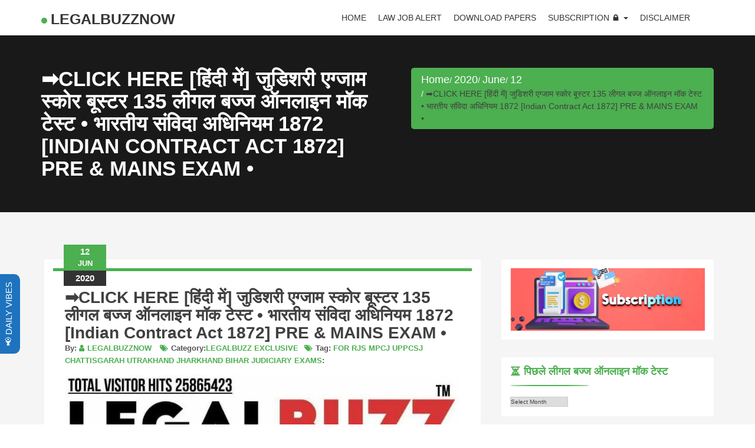

--- FILE ---
content_type: text/html; charset=UTF-8
request_url: https://legalbuzznow.com/2020/06/12/%E2%9E%A1%EF%B8%8Fclick-here-%E0%A4%B9%E0%A4%BF%E0%A4%82%E0%A4%A6%E0%A5%80-%E0%A4%AE%E0%A5%87%E0%A4%82-%E0%A4%9C%E0%A5%81%E0%A4%A1%E0%A4%BF%E0%A4%B6%E0%A4%B0%E0%A5%80-%E0%A4%8F%E0%A4%97%E0%A5%8D-48/
body_size: 24797
content:
<!DOCTYPE html><html class="no-js" lang="en-US"><head><meta charset="UTF-8"><meta name="viewport" content="width=device-width, initial-scale=1"><link rel="profile" href="http://gmpg.org/xfn/11"><meta name='robots' content='index, follow, max-image-preview:large, max-snippet:-1, max-video-preview:-1' /><title>All India Judiciary Exam Questions In Hindi With judiciary mains test paper</title><meta name="description" content="Best online test series for judiciary rjs mock testRAJASTHAN UPPCSJ BIHAR JHARKHAND UTRAKHAND CHHATTISGARH CIVIL JUDGE AND HJS APO JLO BANK LAW OFFICER LLB AIBE EXAM All India Free Online Mock Test In Hindi judiciary question bank judiciary recruitment judiciary test seriesRJS.MPCJ.UPPCSJ.UKPSC.JPSC CGPSC.BIHAR JUDICIAL SERVICESRajasthan Madhya Pradesh Uttar Pradesh Jharkhand Chhattisgarh Uttarakhand Bihar civil judge high judiciary law officer assistant public prosecutor law job alerts and all india judiciary exam online mock test series portal in hindi We offer Indian penal code 1860 Civil Procedure Code 1908 Evidence Act 1872 Criminal Procedure Code 1973 Constitution Transfer Of Property Act 1882 Contract Act 1872 Limitation Act Specific Relief Act Multiple Choice Questions latest judicial exam rjs mock test jja mock test judicial exam objective question paper mpcj mock test in hindi essay for judiciary exams judiciary mains solved paper whatsapp group for judiciary preparation❇️ MP HIGH COURT LAW CLARK CUM RESEARCH ASSISTANT PAPER 2019 ❇️ MPCJ 2019 MAINS EXAM PAPER ( JUDGEMENT AND WRITING) ❇️ MPCJ 2019 MAINS EXAM PAPER ❇️MPCJ 2019 PAPER ❇️MPCJ 2018 PAPER ❇️MPCJ 2017 PAPER ❇️ MPCJ 2016 PAPER ❇️ MPCJ MAIN EXAM PAPER ❇️MPCJ MAIN EXAM PAPER ❇️ MPCJ ALL MAIN EXAM PAPER ❇️ Law Clerk-cum-Research Assistant Exam-2018 ❇️ MP HJS PRE PAPER 2016 ❇️ MPCJ MAIN EXAM PAPER 2018 (CIVIL AND CONSTITUTION) ❇️ MPCJ MAINS EXAM PAPER LAW &amp; GK ❇️ MPCJ MAINS 2018 Civil &amp; CONSTITUTION LAW MAINS ❇️ MPCJ MAINS EXAM 2019 CIVIL &amp; CONSTITUTION LAW ❇️ MPCJ 2nd Paper ARTICLE AND SUMMARY WRITING C.J. Mains-2019 ❇️ MPCJ MAINS 3rd PAPER LOCAL LAWS CRIMINAL LAW &amp; PROCEDURE 2018 ❇️ MPCJ MAINS 4th PAPER JUDGEMENT WRITING 2018 ❇️ Mp Civil Judge (MPCJ) Exam Syllabus ❇️ MPCJ LAW MAINS PAPER 2011 ❇️ MPCJ LAW MAINS PAPER 2010" /><link rel="canonical" href="http://legalbuzznow.com/2020/06/12/➡️click-here-हिंदी-में-जुडिशरी-एग्-48/" /><meta property="og:locale" content="en_US" /><meta property="og:type" content="article" /><meta property="og:title" content="All India Judiciary Exam Questions In Hindi With judiciary mains test paper" /><meta property="og:description" content="Best online test series for judiciary rjs mock testRAJASTHAN UPPCSJ BIHAR JHARKHAND UTRAKHAND CHHATTISGARH CIVIL JUDGE AND HJS APO JLO BANK LAW OFFICER LLB AIBE EXAM All India Free Online Mock Test In Hindi judiciary question bank judiciary recruitment judiciary test seriesRJS.MPCJ.UPPCSJ.UKPSC.JPSC CGPSC.BIHAR JUDICIAL SERVICESRajasthan Madhya Pradesh Uttar Pradesh Jharkhand Chhattisgarh Uttarakhand Bihar civil judge high judiciary law officer assistant public prosecutor law job alerts and all india judiciary exam online mock test series portal in hindi We offer Indian penal code 1860 Civil Procedure Code 1908 Evidence Act 1872 Criminal Procedure Code 1973 Constitution Transfer Of Property Act 1882 Contract Act 1872 Limitation Act Specific Relief Act Multiple Choice Questions latest judicial exam rjs mock test jja mock test judicial exam objective question paper mpcj mock test in hindi essay for judiciary exams judiciary mains solved paper whatsapp group for judiciary preparation❇️ MP HIGH COURT LAW CLARK CUM RESEARCH ASSISTANT PAPER 2019 ❇️ MPCJ 2019 MAINS EXAM PAPER ( JUDGEMENT AND WRITING) ❇️ MPCJ 2019 MAINS EXAM PAPER ❇️MPCJ 2019 PAPER ❇️MPCJ 2018 PAPER ❇️MPCJ 2017 PAPER ❇️ MPCJ 2016 PAPER ❇️ MPCJ MAIN EXAM PAPER ❇️MPCJ MAIN EXAM PAPER ❇️ MPCJ ALL MAIN EXAM PAPER ❇️ Law Clerk-cum-Research Assistant Exam-2018 ❇️ MP HJS PRE PAPER 2016 ❇️ MPCJ MAIN EXAM PAPER 2018 (CIVIL AND CONSTITUTION) ❇️ MPCJ MAINS EXAM PAPER LAW &amp; GK ❇️ MPCJ MAINS 2018 Civil &amp; CONSTITUTION LAW MAINS ❇️ MPCJ MAINS EXAM 2019 CIVIL &amp; CONSTITUTION LAW ❇️ MPCJ 2nd Paper ARTICLE AND SUMMARY WRITING C.J. Mains-2019 ❇️ MPCJ MAINS 3rd PAPER LOCAL LAWS CRIMINAL LAW &amp; PROCEDURE 2018 ❇️ MPCJ MAINS 4th PAPER JUDGEMENT WRITING 2018 ❇️ Mp Civil Judge (MPCJ) Exam Syllabus ❇️ MPCJ LAW MAINS PAPER 2011 ❇️ MPCJ LAW MAINS PAPER 2010" /><meta property="og:url" content="http://legalbuzznow.com/2020/06/12/➡️click-here-हिंदी-में-जुडिशरी-एग्-48/" /><meta property="og:site_name" content="LEGALBUZZNOW" /><meta property="article:published_time" content="2020-06-12T09:24:00+00:00" /><meta property="article:modified_time" content="2021-06-19T01:30:59+00:00" /><meta property="og:image" content="https://legalbuzznow.com/wp-content/uploads/2019/01/legal-buzz-banner-1.jpg" /><meta name="author" content="LEGALBUZZNOW" /><meta name="twitter:card" content="summary_large_image" /><meta name="twitter:label1" content="Written by" /><meta name="twitter:data1" content="LEGALBUZZNOW" /> <script type="application/ld+json" class="yoast-schema-graph">{"@context":"https://schema.org","@graph":[{"@type":"Article","@id":"http://legalbuzznow.com/2020/06/12/%e2%9e%a1%ef%b8%8fclick-here-%e0%a4%b9%e0%a4%bf%e0%a4%82%e0%a4%a6%e0%a5%80-%e0%a4%ae%e0%a5%87%e0%a4%82-%e0%a4%9c%e0%a5%81%e0%a4%a1%e0%a4%bf%e0%a4%b6%e0%a4%b0%e0%a5%80-%e0%a4%8f%e0%a4%97%e0%a5%8d-48/#article","isPartOf":{"@id":"http://legalbuzznow.com/2020/06/12/%e2%9e%a1%ef%b8%8fclick-here-%e0%a4%b9%e0%a4%bf%e0%a4%82%e0%a4%a6%e0%a5%80-%e0%a4%ae%e0%a5%87%e0%a4%82-%e0%a4%9c%e0%a5%81%e0%a4%a1%e0%a4%bf%e0%a4%b6%e0%a4%b0%e0%a5%80-%e0%a4%8f%e0%a4%97%e0%a5%8d-48/"},"author":{"name":"LEGALBUZZNOW","@id":"https://legalbuzznow.com/#/schema/person/6aa5566506eacd00ab6a3d6cfbf0fe99"},"headline":"➡️CLICK HERE [हिंदी में] जुडिशरी एग्जाम स्कोर बूस्टर 135 लीगल बज्ज ऑनलाइन मॉक टेस्ट • भारतीय संविदा अधिनियम 1872 [Indian Contract Act 1872] PRE &#038; MAINS EXAM •","datePublished":"2020-06-12T09:24:00+00:00","dateModified":"2021-06-19T01:30:59+00:00","mainEntityOfPage":{"@id":"http://legalbuzznow.com/2020/06/12/%e2%9e%a1%ef%b8%8fclick-here-%e0%a4%b9%e0%a4%bf%e0%a4%82%e0%a4%a6%e0%a5%80-%e0%a4%ae%e0%a5%87%e0%a4%82-%e0%a4%9c%e0%a5%81%e0%a4%a1%e0%a4%bf%e0%a4%b6%e0%a4%b0%e0%a5%80-%e0%a4%8f%e0%a4%97%e0%a5%8d-48/"},"wordCount":78,"publisher":{"@id":"https://legalbuzznow.com/#organization"},"image":{"@id":"http://legalbuzznow.com/2020/06/12/%e2%9e%a1%ef%b8%8fclick-here-%e0%a4%b9%e0%a4%bf%e0%a4%82%e0%a4%a6%e0%a5%80-%e0%a4%ae%e0%a5%87%e0%a4%82-%e0%a4%9c%e0%a5%81%e0%a4%a1%e0%a4%bf%e0%a4%b6%e0%a4%b0%e0%a5%80-%e0%a4%8f%e0%a4%97%e0%a5%8d-48/#primaryimage"},"thumbnailUrl":"https://legalbuzznow.com/wp-content/uploads/2019/01/legal-buzz-banner-1.jpg","keywords":["FOR RJS MPCJ UPPCSJ CHATTISGARAH UTRAKHAND JHARKHAND BIHAR JUDICIARY EXAMS"],"articleSection":["LEGALBUZZ EXCLUSIVE"],"inLanguage":"en-US"},{"@type":"WebPage","@id":"http://legalbuzznow.com/2020/06/12/%e2%9e%a1%ef%b8%8fclick-here-%e0%a4%b9%e0%a4%bf%e0%a4%82%e0%a4%a6%e0%a5%80-%e0%a4%ae%e0%a5%87%e0%a4%82-%e0%a4%9c%e0%a5%81%e0%a4%a1%e0%a4%bf%e0%a4%b6%e0%a4%b0%e0%a5%80-%e0%a4%8f%e0%a4%97%e0%a5%8d-48/","url":"http://legalbuzznow.com/2020/06/12/%e2%9e%a1%ef%b8%8fclick-here-%e0%a4%b9%e0%a4%bf%e0%a4%82%e0%a4%a6%e0%a5%80-%e0%a4%ae%e0%a5%87%e0%a4%82-%e0%a4%9c%e0%a5%81%e0%a4%a1%e0%a4%bf%e0%a4%b6%e0%a4%b0%e0%a5%80-%e0%a4%8f%e0%a4%97%e0%a5%8d-48/","name":"All India Judiciary Exam Questions In Hindi With judiciary mains test paper","isPartOf":{"@id":"https://legalbuzznow.com/#website"},"primaryImageOfPage":{"@id":"http://legalbuzznow.com/2020/06/12/%e2%9e%a1%ef%b8%8fclick-here-%e0%a4%b9%e0%a4%bf%e0%a4%82%e0%a4%a6%e0%a5%80-%e0%a4%ae%e0%a5%87%e0%a4%82-%e0%a4%9c%e0%a5%81%e0%a4%a1%e0%a4%bf%e0%a4%b6%e0%a4%b0%e0%a5%80-%e0%a4%8f%e0%a4%97%e0%a5%8d-48/#primaryimage"},"image":{"@id":"http://legalbuzznow.com/2020/06/12/%e2%9e%a1%ef%b8%8fclick-here-%e0%a4%b9%e0%a4%bf%e0%a4%82%e0%a4%a6%e0%a5%80-%e0%a4%ae%e0%a5%87%e0%a4%82-%e0%a4%9c%e0%a5%81%e0%a4%a1%e0%a4%bf%e0%a4%b6%e0%a4%b0%e0%a5%80-%e0%a4%8f%e0%a4%97%e0%a5%8d-48/#primaryimage"},"thumbnailUrl":"https://legalbuzznow.com/wp-content/uploads/2019/01/legal-buzz-banner-1.jpg","datePublished":"2020-06-12T09:24:00+00:00","dateModified":"2021-06-19T01:30:59+00:00","description":"Best online test series for judiciary rjs mock testRAJASTHAN UPPCSJ BIHAR JHARKHAND UTRAKHAND CHHATTISGARH CIVIL JUDGE AND HJS APO JLO BANK LAW OFFICER LLB AIBE EXAM All India Free Online Mock Test In Hindi judiciary question bank judiciary recruitment judiciary test seriesRJS.MPCJ.UPPCSJ.UKPSC.JPSC CGPSC.BIHAR JUDICIAL SERVICESRajasthan Madhya Pradesh Uttar Pradesh Jharkhand Chhattisgarh Uttarakhand Bihar civil judge high judiciary law officer assistant public prosecutor law job alerts and all india judiciary exam online mock test series portal in hindi We offer Indian penal code 1860 Civil Procedure Code 1908 Evidence Act 1872 Criminal Procedure Code 1973 Constitution Transfer Of Property Act 1882 Contract Act 1872 Limitation Act Specific Relief Act Multiple Choice Questions latest judicial exam rjs mock test jja mock test judicial exam objective question paper mpcj mock test in hindi essay for judiciary exams judiciary mains solved paper whatsapp group for judiciary preparation❇️ MP HIGH COURT LAW CLARK CUM RESEARCH ASSISTANT PAPER 2019 ❇️ MPCJ 2019 MAINS EXAM PAPER ( JUDGEMENT AND WRITING) ❇️ MPCJ 2019 MAINS EXAM PAPER ❇️MPCJ 2019 PAPER ❇️MPCJ 2018 PAPER ❇️MPCJ 2017 PAPER ❇️ MPCJ 2016 PAPER ❇️ MPCJ MAIN EXAM PAPER ❇️MPCJ MAIN EXAM PAPER ❇️ MPCJ ALL MAIN EXAM PAPER ❇️ Law Clerk-cum-Research Assistant Exam-2018 ❇️ MP HJS PRE PAPER 2016 ❇️ MPCJ MAIN EXAM PAPER 2018 (CIVIL AND CONSTITUTION) ❇️ MPCJ MAINS EXAM PAPER LAW & GK ❇️ MPCJ MAINS 2018 Civil & CONSTITUTION LAW MAINS ❇️ MPCJ MAINS EXAM 2019 CIVIL & CONSTITUTION LAW ❇️ MPCJ 2nd Paper ARTICLE AND SUMMARY WRITING C.J. Mains-2019 ❇️ MPCJ MAINS 3rd PAPER LOCAL LAWS CRIMINAL LAW & PROCEDURE 2018 ❇️ MPCJ MAINS 4th PAPER JUDGEMENT WRITING 2018 ❇️ Mp Civil Judge (MPCJ) Exam Syllabus ❇️ MPCJ LAW MAINS PAPER 2011 ❇️ MPCJ LAW MAINS PAPER 2010","breadcrumb":{"@id":"http://legalbuzznow.com/2020/06/12/%e2%9e%a1%ef%b8%8fclick-here-%e0%a4%b9%e0%a4%bf%e0%a4%82%e0%a4%a6%e0%a5%80-%e0%a4%ae%e0%a5%87%e0%a4%82-%e0%a4%9c%e0%a5%81%e0%a4%a1%e0%a4%bf%e0%a4%b6%e0%a4%b0%e0%a5%80-%e0%a4%8f%e0%a4%97%e0%a5%8d-48/#breadcrumb"},"inLanguage":"en-US","potentialAction":[{"@type":"ReadAction","target":["http://legalbuzznow.com/2020/06/12/%e2%9e%a1%ef%b8%8fclick-here-%e0%a4%b9%e0%a4%bf%e0%a4%82%e0%a4%a6%e0%a5%80-%e0%a4%ae%e0%a5%87%e0%a4%82-%e0%a4%9c%e0%a5%81%e0%a4%a1%e0%a4%bf%e0%a4%b6%e0%a4%b0%e0%a5%80-%e0%a4%8f%e0%a4%97%e0%a5%8d-48/"]}]},{"@type":"ImageObject","inLanguage":"en-US","@id":"http://legalbuzznow.com/2020/06/12/%e2%9e%a1%ef%b8%8fclick-here-%e0%a4%b9%e0%a4%bf%e0%a4%82%e0%a4%a6%e0%a5%80-%e0%a4%ae%e0%a5%87%e0%a4%82-%e0%a4%9c%e0%a5%81%e0%a4%a1%e0%a4%bf%e0%a4%b6%e0%a4%b0%e0%a5%80-%e0%a4%8f%e0%a4%97%e0%a5%8d-48/#primaryimage","url":"https://legalbuzznow.com/wp-content/uploads/2019/01/legal-buzz-banner-1.jpg","contentUrl":"https://legalbuzznow.com/wp-content/uploads/2019/01/legal-buzz-banner-1.jpg","width":835,"height":311},{"@type":"BreadcrumbList","@id":"http://legalbuzznow.com/2020/06/12/%e2%9e%a1%ef%b8%8fclick-here-%e0%a4%b9%e0%a4%bf%e0%a4%82%e0%a4%a6%e0%a5%80-%e0%a4%ae%e0%a5%87%e0%a4%82-%e0%a4%9c%e0%a5%81%e0%a4%a1%e0%a4%bf%e0%a4%b6%e0%a4%b0%e0%a5%80-%e0%a4%8f%e0%a4%97%e0%a5%8d-48/#breadcrumb","itemListElement":[{"@type":"ListItem","position":1,"name":"Home","item":"https://legalbuzznow.com/"},{"@type":"ListItem","position":2,"name":"➡️CLICK HERE [हिंदी में] जुडिशरी एग्जाम स्कोर बूस्टर 135 लीगल बज्ज ऑनलाइन मॉक टेस्ट • भारतीय संविदा अधिनियम 1872 [Indian Contract Act 1872] PRE &#038; MAINS EXAM •"}]},{"@type":"WebSite","@id":"https://legalbuzznow.com/#website","url":"https://legalbuzznow.com/","name":"LEGALBUZZNOW","description":"LAW MOCK TEST KA ADDA","publisher":{"@id":"https://legalbuzznow.com/#organization"},"potentialAction":[{"@type":"SearchAction","target":{"@type":"EntryPoint","urlTemplate":"https://legalbuzznow.com/?s={search_term_string}"},"query-input":{"@type":"PropertyValueSpecification","valueRequired":true,"valueName":"search_term_string"}}],"inLanguage":"en-US"},{"@type":"Organization","@id":"https://legalbuzznow.com/#organization","name":"LEGALBUZZNOW","url":"https://legalbuzznow.com/","logo":{"@type":"ImageObject","inLanguage":"en-US","@id":"https://legalbuzznow.com/#/schema/logo/image/","url":"https://i0.wp.com/legalbuzznow.com/wp-content/uploads/2019/01/legal-buzz-banner-1.jpg?fit=835%2C311&ssl=1","contentUrl":"https://i0.wp.com/legalbuzznow.com/wp-content/uploads/2019/01/legal-buzz-banner-1.jpg?fit=835%2C311&ssl=1","width":835,"height":311,"caption":"LEGALBUZZNOW"},"image":{"@id":"https://legalbuzznow.com/#/schema/logo/image/"}},{"@type":"Person","@id":"https://legalbuzznow.com/#/schema/person/6aa5566506eacd00ab6a3d6cfbf0fe99","name":"LEGALBUZZNOW","image":{"@type":"ImageObject","inLanguage":"en-US","@id":"https://legalbuzznow.com/#/schema/person/image/","url":"https://legalbuzznow.com/wp-content/litespeed/avatar/3953cbb37ef65c47f6673d4b0cf5fec1.jpg?ver=1769326778","contentUrl":"https://legalbuzznow.com/wp-content/litespeed/avatar/3953cbb37ef65c47f6673d4b0cf5fec1.jpg?ver=1769326778","caption":"LEGALBUZZNOW"},"sameAs":["http://www.legalbuzznow.com"]}]}</script> <link rel='dns-prefetch' href='//cdn.ithemer.com' /><link rel='dns-prefetch' href='//fonts.googleapis.com' /><link rel="alternate" type="application/rss+xml" title="LEGALBUZZNOW &raquo; Feed" href="https://legalbuzznow.com/feed/" /><link rel="alternate" type="application/rss+xml" title="LEGALBUZZNOW &raquo; Comments Feed" href="https://legalbuzznow.com/comments/feed/" /><link rel="alternate" type="application/rss+xml" title="LEGALBUZZNOW &raquo; ➡️CLICK HERE [हिंदी में] जुडिशरी एग्जाम स्कोर बूस्टर 135 लीगल बज्ज ऑनलाइन मॉक टेस्ट • भारतीय संविदा अधिनियम 1872 [Indian Contract Act 1872] PRE &#038; MAINS EXAM • Comments Feed" href="https://legalbuzznow.com/2020/06/12/%e2%9e%a1%ef%b8%8fclick-here-%e0%a4%b9%e0%a4%bf%e0%a4%82%e0%a4%a6%e0%a5%80-%e0%a4%ae%e0%a5%87%e0%a4%82-%e0%a4%9c%e0%a5%81%e0%a4%a1%e0%a4%bf%e0%a4%b6%e0%a4%b0%e0%a5%80-%e0%a4%8f%e0%a4%97%e0%a5%8d-48/feed/" /><link rel="alternate" title="oEmbed (JSON)" type="application/json+oembed" href="https://legalbuzznow.com/wp-json/oembed/1.0/embed?url=https%3A%2F%2Flegalbuzznow.com%2F2020%2F06%2F12%2F%25e2%259e%25a1%25ef%25b8%258fclick-here-%25e0%25a4%25b9%25e0%25a4%25bf%25e0%25a4%2582%25e0%25a4%25a6%25e0%25a5%2580-%25e0%25a4%25ae%25e0%25a5%2587%25e0%25a4%2582-%25e0%25a4%259c%25e0%25a5%2581%25e0%25a4%25a1%25e0%25a4%25bf%25e0%25a4%25b6%25e0%25a4%25b0%25e0%25a5%2580-%25e0%25a4%258f%25e0%25a4%2597%25e0%25a5%258d-48%2F" /><link rel="alternate" title="oEmbed (XML)" type="text/xml+oembed" href="https://legalbuzznow.com/wp-json/oembed/1.0/embed?url=https%3A%2F%2Flegalbuzznow.com%2F2020%2F06%2F12%2F%25e2%259e%25a1%25ef%25b8%258fclick-here-%25e0%25a4%25b9%25e0%25a4%25bf%25e0%25a4%2582%25e0%25a4%25a6%25e0%25a5%2580-%25e0%25a4%25ae%25e0%25a5%2587%25e0%25a4%2582-%25e0%25a4%259c%25e0%25a5%2581%25e0%25a4%25a1%25e0%25a4%25bf%25e0%25a4%25b6%25e0%25a4%25b0%25e0%25a5%2580-%25e0%25a4%258f%25e0%25a4%2597%25e0%25a5%258d-48%2F&#038;format=xml" /><style id='wp-img-auto-sizes-contain-inline-css' type='text/css'>img:is([sizes=auto i],[sizes^="auto," i]){contain-intrinsic-size:3000px 1500px}
/*# sourceURL=wp-img-auto-sizes-contain-inline-css */</style><link data-optimized="1" rel='stylesheet' id='wp-block-library-css' href='https://legalbuzznow.com/wp-content/litespeed/css/0241da800eb707a506d1ec62697bd411.css?ver=bd411' type='text/css' media='all' /><style id='wp-block-image-inline-css' type='text/css'>.wp-block-image>a,.wp-block-image>figure>a{display:inline-block}.wp-block-image img{box-sizing:border-box;height:auto;max-width:100%;vertical-align:bottom}@media not (prefers-reduced-motion){.wp-block-image img.hide{visibility:hidden}.wp-block-image img.show{animation:show-content-image .4s}}.wp-block-image[style*=border-radius] img,.wp-block-image[style*=border-radius]>a{border-radius:inherit}.wp-block-image.has-custom-border img{box-sizing:border-box}.wp-block-image.aligncenter{text-align:center}.wp-block-image.alignfull>a,.wp-block-image.alignwide>a{width:100%}.wp-block-image.alignfull img,.wp-block-image.alignwide img{height:auto;width:100%}.wp-block-image .aligncenter,.wp-block-image .alignleft,.wp-block-image .alignright,.wp-block-image.aligncenter,.wp-block-image.alignleft,.wp-block-image.alignright{display:table}.wp-block-image .aligncenter>figcaption,.wp-block-image .alignleft>figcaption,.wp-block-image .alignright>figcaption,.wp-block-image.aligncenter>figcaption,.wp-block-image.alignleft>figcaption,.wp-block-image.alignright>figcaption{caption-side:bottom;display:table-caption}.wp-block-image .alignleft{float:left;margin:.5em 1em .5em 0}.wp-block-image .alignright{float:right;margin:.5em 0 .5em 1em}.wp-block-image .aligncenter{margin-left:auto;margin-right:auto}.wp-block-image :where(figcaption){margin-bottom:1em;margin-top:.5em}.wp-block-image.is-style-circle-mask img{border-radius:9999px}@supports ((-webkit-mask-image:none) or (mask-image:none)) or (-webkit-mask-image:none){.wp-block-image.is-style-circle-mask img{border-radius:0;-webkit-mask-image:url('data:image/svg+xml;utf8,<svg viewBox="0 0 100 100" xmlns="http://www.w3.org/2000/svg"><circle cx="50" cy="50" r="50"/></svg>');mask-image:url('data:image/svg+xml;utf8,<svg viewBox="0 0 100 100" xmlns="http://www.w3.org/2000/svg"><circle cx="50" cy="50" r="50"/></svg>');mask-mode:alpha;-webkit-mask-position:center;mask-position:center;-webkit-mask-repeat:no-repeat;mask-repeat:no-repeat;-webkit-mask-size:contain;mask-size:contain}}:root :where(.wp-block-image.is-style-rounded img,.wp-block-image .is-style-rounded img){border-radius:9999px}.wp-block-image figure{margin:0}.wp-lightbox-container{display:flex;flex-direction:column;position:relative}.wp-lightbox-container img{cursor:zoom-in}.wp-lightbox-container img:hover+button{opacity:1}.wp-lightbox-container button{align-items:center;backdrop-filter:blur(16px) saturate(180%);background-color:#5a5a5a40;border:none;border-radius:4px;cursor:zoom-in;display:flex;height:20px;justify-content:center;opacity:0;padding:0;position:absolute;right:16px;text-align:center;top:16px;width:20px;z-index:100}@media not (prefers-reduced-motion){.wp-lightbox-container button{transition:opacity .2s ease}}.wp-lightbox-container button:focus-visible{outline:3px auto #5a5a5a40;outline:3px auto -webkit-focus-ring-color;outline-offset:3px}.wp-lightbox-container button:hover{cursor:pointer;opacity:1}.wp-lightbox-container button:focus{opacity:1}.wp-lightbox-container button:focus,.wp-lightbox-container button:hover,.wp-lightbox-container button:not(:hover):not(:active):not(.has-background){background-color:#5a5a5a40;border:none}.wp-lightbox-overlay{box-sizing:border-box;cursor:zoom-out;height:100vh;left:0;overflow:hidden;position:fixed;top:0;visibility:hidden;width:100%;z-index:100000}.wp-lightbox-overlay .close-button{align-items:center;cursor:pointer;display:flex;justify-content:center;min-height:40px;min-width:40px;padding:0;position:absolute;right:calc(env(safe-area-inset-right) + 16px);top:calc(env(safe-area-inset-top) + 16px);z-index:5000000}.wp-lightbox-overlay .close-button:focus,.wp-lightbox-overlay .close-button:hover,.wp-lightbox-overlay .close-button:not(:hover):not(:active):not(.has-background){background:none;border:none}.wp-lightbox-overlay .lightbox-image-container{height:var(--wp--lightbox-container-height);left:50%;overflow:hidden;position:absolute;top:50%;transform:translate(-50%,-50%);transform-origin:top left;width:var(--wp--lightbox-container-width);z-index:9999999999}.wp-lightbox-overlay .wp-block-image{align-items:center;box-sizing:border-box;display:flex;height:100%;justify-content:center;margin:0;position:relative;transform-origin:0 0;width:100%;z-index:3000000}.wp-lightbox-overlay .wp-block-image img{height:var(--wp--lightbox-image-height);min-height:var(--wp--lightbox-image-height);min-width:var(--wp--lightbox-image-width);width:var(--wp--lightbox-image-width)}.wp-lightbox-overlay .wp-block-image figcaption{display:none}.wp-lightbox-overlay button{background:none;border:none}.wp-lightbox-overlay .scrim{background-color:#fff;height:100%;opacity:.9;position:absolute;width:100%;z-index:2000000}.wp-lightbox-overlay.active{visibility:visible}@media not (prefers-reduced-motion){.wp-lightbox-overlay.active{animation:turn-on-visibility .25s both}.wp-lightbox-overlay.active img{animation:turn-on-visibility .35s both}.wp-lightbox-overlay.show-closing-animation:not(.active){animation:turn-off-visibility .35s both}.wp-lightbox-overlay.show-closing-animation:not(.active) img{animation:turn-off-visibility .25s both}.wp-lightbox-overlay.zoom.active{animation:none;opacity:1;visibility:visible}.wp-lightbox-overlay.zoom.active .lightbox-image-container{animation:lightbox-zoom-in .4s}.wp-lightbox-overlay.zoom.active .lightbox-image-container img{animation:none}.wp-lightbox-overlay.zoom.active .scrim{animation:turn-on-visibility .4s forwards}.wp-lightbox-overlay.zoom.show-closing-animation:not(.active){animation:none}.wp-lightbox-overlay.zoom.show-closing-animation:not(.active) .lightbox-image-container{animation:lightbox-zoom-out .4s}.wp-lightbox-overlay.zoom.show-closing-animation:not(.active) .lightbox-image-container img{animation:none}.wp-lightbox-overlay.zoom.show-closing-animation:not(.active) .scrim{animation:turn-off-visibility .4s forwards}}@keyframes show-content-image{0%{visibility:hidden}99%{visibility:hidden}to{visibility:visible}}@keyframes turn-on-visibility{0%{opacity:0}to{opacity:1}}@keyframes turn-off-visibility{0%{opacity:1;visibility:visible}99%{opacity:0;visibility:visible}to{opacity:0;visibility:hidden}}@keyframes lightbox-zoom-in{0%{transform:translate(calc((-100vw + var(--wp--lightbox-scrollbar-width))/2 + var(--wp--lightbox-initial-left-position)),calc(-50vh + var(--wp--lightbox-initial-top-position))) scale(var(--wp--lightbox-scale))}to{transform:translate(-50%,-50%) scale(1)}}@keyframes lightbox-zoom-out{0%{transform:translate(-50%,-50%) scale(1);visibility:visible}99%{visibility:visible}to{transform:translate(calc((-100vw + var(--wp--lightbox-scrollbar-width))/2 + var(--wp--lightbox-initial-left-position)),calc(-50vh + var(--wp--lightbox-initial-top-position))) scale(var(--wp--lightbox-scale));visibility:hidden}}
/*# sourceURL=https://legalbuzznow.com/wp-includes/blocks/image/style.min.css */</style><style id='wp-block-list-inline-css' type='text/css'>ol,ul{box-sizing:border-box}:root :where(.wp-block-list.has-background){padding:1.25em 2.375em}
/*# sourceURL=https://legalbuzznow.com/wp-includes/blocks/list/style.min.css */</style><style id='wp-block-paragraph-inline-css' type='text/css'>.is-small-text{font-size:.875em}.is-regular-text{font-size:1em}.is-large-text{font-size:2.25em}.is-larger-text{font-size:3em}.has-drop-cap:not(:focus):first-letter{float:left;font-size:8.4em;font-style:normal;font-weight:100;line-height:.68;margin:.05em .1em 0 0;text-transform:uppercase}body.rtl .has-drop-cap:not(:focus):first-letter{float:none;margin-left:.1em}p.has-drop-cap.has-background{overflow:hidden}:root :where(p.has-background){padding:1.25em 2.375em}:where(p.has-text-color:not(.has-link-color)) a{color:inherit}p.has-text-align-left[style*="writing-mode:vertical-lr"],p.has-text-align-right[style*="writing-mode:vertical-rl"]{rotate:180deg}
/*# sourceURL=https://legalbuzznow.com/wp-includes/blocks/paragraph/style.min.css */</style><style id='global-styles-inline-css' type='text/css'>:root{--wp--preset--aspect-ratio--square: 1;--wp--preset--aspect-ratio--4-3: 4/3;--wp--preset--aspect-ratio--3-4: 3/4;--wp--preset--aspect-ratio--3-2: 3/2;--wp--preset--aspect-ratio--2-3: 2/3;--wp--preset--aspect-ratio--16-9: 16/9;--wp--preset--aspect-ratio--9-16: 9/16;--wp--preset--color--black: #000000;--wp--preset--color--cyan-bluish-gray: #abb8c3;--wp--preset--color--white: #ffffff;--wp--preset--color--pale-pink: #f78da7;--wp--preset--color--vivid-red: #cf2e2e;--wp--preset--color--luminous-vivid-orange: #ff6900;--wp--preset--color--luminous-vivid-amber: #fcb900;--wp--preset--color--light-green-cyan: #7bdcb5;--wp--preset--color--vivid-green-cyan: #00d084;--wp--preset--color--pale-cyan-blue: #8ed1fc;--wp--preset--color--vivid-cyan-blue: #0693e3;--wp--preset--color--vivid-purple: #9b51e0;--wp--preset--gradient--vivid-cyan-blue-to-vivid-purple: linear-gradient(135deg,rgb(6,147,227) 0%,rgb(155,81,224) 100%);--wp--preset--gradient--light-green-cyan-to-vivid-green-cyan: linear-gradient(135deg,rgb(122,220,180) 0%,rgb(0,208,130) 100%);--wp--preset--gradient--luminous-vivid-amber-to-luminous-vivid-orange: linear-gradient(135deg,rgb(252,185,0) 0%,rgb(255,105,0) 100%);--wp--preset--gradient--luminous-vivid-orange-to-vivid-red: linear-gradient(135deg,rgb(255,105,0) 0%,rgb(207,46,46) 100%);--wp--preset--gradient--very-light-gray-to-cyan-bluish-gray: linear-gradient(135deg,rgb(238,238,238) 0%,rgb(169,184,195) 100%);--wp--preset--gradient--cool-to-warm-spectrum: linear-gradient(135deg,rgb(74,234,220) 0%,rgb(151,120,209) 20%,rgb(207,42,186) 40%,rgb(238,44,130) 60%,rgb(251,105,98) 80%,rgb(254,248,76) 100%);--wp--preset--gradient--blush-light-purple: linear-gradient(135deg,rgb(255,206,236) 0%,rgb(152,150,240) 100%);--wp--preset--gradient--blush-bordeaux: linear-gradient(135deg,rgb(254,205,165) 0%,rgb(254,45,45) 50%,rgb(107,0,62) 100%);--wp--preset--gradient--luminous-dusk: linear-gradient(135deg,rgb(255,203,112) 0%,rgb(199,81,192) 50%,rgb(65,88,208) 100%);--wp--preset--gradient--pale-ocean: linear-gradient(135deg,rgb(255,245,203) 0%,rgb(182,227,212) 50%,rgb(51,167,181) 100%);--wp--preset--gradient--electric-grass: linear-gradient(135deg,rgb(202,248,128) 0%,rgb(113,206,126) 100%);--wp--preset--gradient--midnight: linear-gradient(135deg,rgb(2,3,129) 0%,rgb(40,116,252) 100%);--wp--preset--font-size--small: 13px;--wp--preset--font-size--medium: 20px;--wp--preset--font-size--large: 36px;--wp--preset--font-size--x-large: 42px;--wp--preset--spacing--20: 0.44rem;--wp--preset--spacing--30: 0.67rem;--wp--preset--spacing--40: 1rem;--wp--preset--spacing--50: 1.5rem;--wp--preset--spacing--60: 2.25rem;--wp--preset--spacing--70: 3.38rem;--wp--preset--spacing--80: 5.06rem;--wp--preset--shadow--natural: 6px 6px 9px rgba(0, 0, 0, 0.2);--wp--preset--shadow--deep: 12px 12px 50px rgba(0, 0, 0, 0.4);--wp--preset--shadow--sharp: 6px 6px 0px rgba(0, 0, 0, 0.2);--wp--preset--shadow--outlined: 6px 6px 0px -3px rgb(255, 255, 255), 6px 6px rgb(0, 0, 0);--wp--preset--shadow--crisp: 6px 6px 0px rgb(0, 0, 0);}:where(.is-layout-flex){gap: 0.5em;}:where(.is-layout-grid){gap: 0.5em;}body .is-layout-flex{display: flex;}.is-layout-flex{flex-wrap: wrap;align-items: center;}.is-layout-flex > :is(*, div){margin: 0;}body .is-layout-grid{display: grid;}.is-layout-grid > :is(*, div){margin: 0;}:where(.wp-block-columns.is-layout-flex){gap: 2em;}:where(.wp-block-columns.is-layout-grid){gap: 2em;}:where(.wp-block-post-template.is-layout-flex){gap: 1.25em;}:where(.wp-block-post-template.is-layout-grid){gap: 1.25em;}.has-black-color{color: var(--wp--preset--color--black) !important;}.has-cyan-bluish-gray-color{color: var(--wp--preset--color--cyan-bluish-gray) !important;}.has-white-color{color: var(--wp--preset--color--white) !important;}.has-pale-pink-color{color: var(--wp--preset--color--pale-pink) !important;}.has-vivid-red-color{color: var(--wp--preset--color--vivid-red) !important;}.has-luminous-vivid-orange-color{color: var(--wp--preset--color--luminous-vivid-orange) !important;}.has-luminous-vivid-amber-color{color: var(--wp--preset--color--luminous-vivid-amber) !important;}.has-light-green-cyan-color{color: var(--wp--preset--color--light-green-cyan) !important;}.has-vivid-green-cyan-color{color: var(--wp--preset--color--vivid-green-cyan) !important;}.has-pale-cyan-blue-color{color: var(--wp--preset--color--pale-cyan-blue) !important;}.has-vivid-cyan-blue-color{color: var(--wp--preset--color--vivid-cyan-blue) !important;}.has-vivid-purple-color{color: var(--wp--preset--color--vivid-purple) !important;}.has-black-background-color{background-color: var(--wp--preset--color--black) !important;}.has-cyan-bluish-gray-background-color{background-color: var(--wp--preset--color--cyan-bluish-gray) !important;}.has-white-background-color{background-color: var(--wp--preset--color--white) !important;}.has-pale-pink-background-color{background-color: var(--wp--preset--color--pale-pink) !important;}.has-vivid-red-background-color{background-color: var(--wp--preset--color--vivid-red) !important;}.has-luminous-vivid-orange-background-color{background-color: var(--wp--preset--color--luminous-vivid-orange) !important;}.has-luminous-vivid-amber-background-color{background-color: var(--wp--preset--color--luminous-vivid-amber) !important;}.has-light-green-cyan-background-color{background-color: var(--wp--preset--color--light-green-cyan) !important;}.has-vivid-green-cyan-background-color{background-color: var(--wp--preset--color--vivid-green-cyan) !important;}.has-pale-cyan-blue-background-color{background-color: var(--wp--preset--color--pale-cyan-blue) !important;}.has-vivid-cyan-blue-background-color{background-color: var(--wp--preset--color--vivid-cyan-blue) !important;}.has-vivid-purple-background-color{background-color: var(--wp--preset--color--vivid-purple) !important;}.has-black-border-color{border-color: var(--wp--preset--color--black) !important;}.has-cyan-bluish-gray-border-color{border-color: var(--wp--preset--color--cyan-bluish-gray) !important;}.has-white-border-color{border-color: var(--wp--preset--color--white) !important;}.has-pale-pink-border-color{border-color: var(--wp--preset--color--pale-pink) !important;}.has-vivid-red-border-color{border-color: var(--wp--preset--color--vivid-red) !important;}.has-luminous-vivid-orange-border-color{border-color: var(--wp--preset--color--luminous-vivid-orange) !important;}.has-luminous-vivid-amber-border-color{border-color: var(--wp--preset--color--luminous-vivid-amber) !important;}.has-light-green-cyan-border-color{border-color: var(--wp--preset--color--light-green-cyan) !important;}.has-vivid-green-cyan-border-color{border-color: var(--wp--preset--color--vivid-green-cyan) !important;}.has-pale-cyan-blue-border-color{border-color: var(--wp--preset--color--pale-cyan-blue) !important;}.has-vivid-cyan-blue-border-color{border-color: var(--wp--preset--color--vivid-cyan-blue) !important;}.has-vivid-purple-border-color{border-color: var(--wp--preset--color--vivid-purple) !important;}.has-vivid-cyan-blue-to-vivid-purple-gradient-background{background: var(--wp--preset--gradient--vivid-cyan-blue-to-vivid-purple) !important;}.has-light-green-cyan-to-vivid-green-cyan-gradient-background{background: var(--wp--preset--gradient--light-green-cyan-to-vivid-green-cyan) !important;}.has-luminous-vivid-amber-to-luminous-vivid-orange-gradient-background{background: var(--wp--preset--gradient--luminous-vivid-amber-to-luminous-vivid-orange) !important;}.has-luminous-vivid-orange-to-vivid-red-gradient-background{background: var(--wp--preset--gradient--luminous-vivid-orange-to-vivid-red) !important;}.has-very-light-gray-to-cyan-bluish-gray-gradient-background{background: var(--wp--preset--gradient--very-light-gray-to-cyan-bluish-gray) !important;}.has-cool-to-warm-spectrum-gradient-background{background: var(--wp--preset--gradient--cool-to-warm-spectrum) !important;}.has-blush-light-purple-gradient-background{background: var(--wp--preset--gradient--blush-light-purple) !important;}.has-blush-bordeaux-gradient-background{background: var(--wp--preset--gradient--blush-bordeaux) !important;}.has-luminous-dusk-gradient-background{background: var(--wp--preset--gradient--luminous-dusk) !important;}.has-pale-ocean-gradient-background{background: var(--wp--preset--gradient--pale-ocean) !important;}.has-electric-grass-gradient-background{background: var(--wp--preset--gradient--electric-grass) !important;}.has-midnight-gradient-background{background: var(--wp--preset--gradient--midnight) !important;}.has-small-font-size{font-size: var(--wp--preset--font-size--small) !important;}.has-medium-font-size{font-size: var(--wp--preset--font-size--medium) !important;}.has-large-font-size{font-size: var(--wp--preset--font-size--large) !important;}.has-x-large-font-size{font-size: var(--wp--preset--font-size--x-large) !important;}
/*# sourceURL=global-styles-inline-css */</style><style id='classic-theme-styles-inline-css' type='text/css'>/*! This file is auto-generated */
.wp-block-button__link{color:#fff;background-color:#32373c;border-radius:9999px;box-shadow:none;text-decoration:none;padding:calc(.667em + 2px) calc(1.333em + 2px);font-size:1.125em}.wp-block-file__button{background:#32373c;color:#fff;text-decoration:none}
/*# sourceURL=/wp-includes/css/classic-themes.min.css */</style><link data-optimized="1" rel='stylesheet' id='wpAdvQuiz_front_style-css' href='https://legalbuzznow.com/wp-content/litespeed/css/05d7b7a6d520e41d94b53da2e6c5df99.css?ver=5df99' type='text/css' media='all' /><link data-optimized="1" rel='stylesheet' id='pb_animate-css' href='https://legalbuzznow.com/wp-content/litespeed/css/5325efd743889c4e6ebbd307396d348e.css?ver=d348e' type='text/css' media='all' /><link data-optimized="1" rel='stylesheet' id='wpcdt-public-css-css' href='https://legalbuzznow.com/wp-content/litespeed/css/912ac7953b0e9344775c953636c695ea.css?ver=695ea' type='text/css' media='all' /><link data-optimized="1" rel='stylesheet' id='ditty-news-ticker-font-css' href='https://legalbuzznow.com/wp-content/litespeed/css/8b09a893d8b7c01d90744c3024cd1ec5.css?ver=d1ec5' type='text/css' media='all' /><link data-optimized="1" rel='stylesheet' id='ditty-news-ticker-css' href='https://legalbuzznow.com/wp-content/litespeed/css/9f96216c29d99d5623da4fc0196c15b5.css?ver=c15b5' type='text/css' media='all' /><link data-optimized="1" rel='stylesheet' id='ditty-displays-css' href='https://legalbuzznow.com/wp-content/litespeed/css/ed64ab310cee2c34a925e649f20ab8cb.css?ver=ab8cb' type='text/css' media='all' /><link data-optimized="1" rel='stylesheet' id='ditty-fontawesome-css' href='https://legalbuzznow.com/wp-content/litespeed/css/f296cbde9b1ed3a0cd2510d0f04d14af.css?ver=d14af' type='text/css' media='' /><link data-optimized="1" rel='stylesheet' id='wpProQuiz_front_style-css' href='https://legalbuzznow.com/wp-content/litespeed/css/cd898c1f3be14635ee72d7d26a968da9.css?ver=68da9' type='text/css' media='all' /><link rel='stylesheet' id='google-fonts-css' href='https://fonts.googleapis.com/css?family=Open%2BSans%3A400%2C600%2C700%2C800%7CPlayfair+Display%3A400%2C700%2C400italic%2C700italic&#038;subset=latin%2Clatin-ext&#038;display=swap' type='text/css' media='all' /><link data-optimized="1" rel='stylesheet' id='animate-css-css' href='https://legalbuzznow.com/wp-content/litespeed/css/03a6434cb0d5ba7eb63f476946b5df20.css?ver=5df20' type='text/css' media='all' /><link data-optimized="1" rel='stylesheet' id='ithemer-animate-text-css' href='https://legalbuzznow.com/wp-content/litespeed/css/a80978ef33eaa82aed36c45fc7ee5382.css?ver=e5382' type='text/css' media='all' /><link data-optimized="1" rel='stylesheet' id='font-awesome-css' href='https://legalbuzznow.com/wp-content/litespeed/css/a96f60ffc38e042761d95aae46a4690b.css?ver=4690b' type='text/css' media='all' /><link data-optimized="1" rel='stylesheet' id='fancybox-css-css' href='https://legalbuzznow.com/wp-content/litespeed/css/2213eaf4db1c43f2971c7e9577ff162e.css?ver=f162e' type='text/css' media='all' /><link data-optimized="1" rel='stylesheet' id='slicknav-css-css' href='https://legalbuzznow.com/wp-content/litespeed/css/7c6354df312efadf7184b07505030a31.css?ver=30a31' type='text/css' media='all' /><link data-optimized="1" rel='stylesheet' id='owl-theme-css-css' href='https://legalbuzznow.com/wp-content/litespeed/css/6802a3dee4728fe239ad377829a7e6f9.css?ver=7e6f9' type='text/css' media='all' /><link data-optimized="1" rel='stylesheet' id='owl-carousel-css-css' href='https://legalbuzznow.com/wp-content/litespeed/css/94fadb0b9880ba4f6ef1eb7971f7e8ff.css?ver=7e8ff' type='text/css' media='all' /><link data-optimized="1" rel='stylesheet' id='bootstrap-css' href='https://legalbuzznow.com/wp-content/litespeed/css/451af030b6bce819e8fa212c78b4c847.css?ver=4c847' type='text/css' media='all' /><link data-optimized="1" rel='stylesheet' id='ithemer-style-css' href='https://legalbuzznow.com/wp-content/litespeed/css/57d6e82f580105770039518dd15edf88.css?ver=edf88' type='text/css' media='all' /><link data-optimized="1" rel='stylesheet' id='ithemer-responsive-css' href='https://legalbuzznow.com/wp-content/litespeed/css/18ac0405ecda177a152ecea48c45d86b.css?ver=5d86b' type='text/css' media='all' /><link data-optimized="1" rel='stylesheet' id='ithemer-color-css' href='https://legalbuzznow.com/wp-content/litespeed/css/20eb19f1ca041d38ffd21359c597a722.css?ver=7a722' type='text/css' media='all' /> <script type="text/javascript" src="https://legalbuzznow.com/wp-includes/js/jquery/jquery.min.js" id="jquery-core-js"></script> <script data-optimized="1" type="text/javascript" src="https://legalbuzznow.com/wp-content/litespeed/js/e6166e0110ec41ec3a5a39f2df86ebbe.js?ver=6ebbe" id="jquery-migrate-js" defer data-deferred="1"></script> <script type="text/javascript" id="ays-pb-js-extra" src="[data-uri]" defer></script> <script data-optimized="1" type="text/javascript" src="https://legalbuzznow.com/wp-content/litespeed/js/6f06940aa3e324d9e2291d8429b1a116.js?ver=1a116" id="ays-pb-js" defer data-deferred="1"></script> <link rel="https://api.w.org/" href="https://legalbuzznow.com/wp-json/" /><link rel="alternate" title="JSON" type="application/json" href="https://legalbuzznow.com/wp-json/wp/v2/posts/3903" /><link rel="EditURI" type="application/rsd+xml" title="RSD" href="https://legalbuzznow.com/xmlrpc.php?rsd" /><meta name="generator" content="WordPress 6.9" /><link rel='shortlink' href='https://legalbuzznow.com/?p=3903' /><link rel="pingback" href="https://legalbuzznow.com/xmlrpc.php"><style type="text/css">#personal-area {
				    					background-image: url(https://legalbuzznow.com/wp-content/uploads/2021/05/cropped-images-14.jpeg.webp);
				    					}		

								
				    					    				#personal-area , #personal-area .personal-text{
				    							height: 680px !important;
				    							}</style><style type='text/css'>/* START Styles Simple Side Tab v2.2.1 */
#rum_sst_tab {
    font-family: Verdana, sans-serif;
    top: 600px;
    background-color: #1e73be;
    color: #ffffff;
    border-style: solid;
    border-width: 0px;
}

#rum_sst_tab:hover {
    background-color: #A4A4A4;
	-moz-box-shadow:    -3px 3px 5px 2px #ccc;
	-webkit-box-shadow: -3px 3px 5px 2px #ccc;
	box-shadow:         -3px 3px 5px 2px #ccc;
}
.rum_sst_contents {
    position:fixed;
    margin:0;
    padding:6px 13px 8px 13px;
    text-decoration:none;
    text-align:center;
    font-size:15px;
    font-weight:normal;
    border-style:solid;
    display:block;
    z-index:100000;
}
.rum_sst_left {
    left:-2px;
    cursor: pointer;
    -webkit-transform-origin:0 0;
    -moz-transform-origin:0 0;
    -o-transform-origin:0 0;
    -ms-transform-origin:0 0;
    -webkit-transform:rotate(270deg);
    -moz-transform:rotate(270deg);
    -ms-transform:rotate(270deg);
    -o-transform:rotate(270deg);
    transform:rotate(270deg);
    -moz-border-radius-bottomright:10px;
    border-bottom-right-radius:10px;
    -moz-border-radius-bottomleft:10px;
    border-bottom-left-radius:10px;
}
.rum_sst_right {
    right:-1px;
    cursor: pointer;
    -webkit-transform-origin:100% 100%;
    -moz-transform-origin:100% 100%;
    -o-transform-origin:100% 100%;
    -ms-transform-origin:100% 100%;
    -webkit-transform:rotate(-90deg);
    -moz-transform:rotate(-90deg);
    -ms-transform:rotate(-90deg);
    -o-transform:rotate(-90deg);
    transform:rotate(-90deg);
    -moz-border-radius-topright:10px;
    border-top-right-radius:10px;
    -moz-border-radius-topleft:10px;
    border-top-left-radius:10px;
}
.rum_sst_right.less-ie-9 {
    right:-120px;
    filter: progid:DXImageTransform.Microsoft.BasicImage(rotation=1);
}
.rum_sst_left.less-ie-9 {
    filter: progid:DXImageTransform.Microsoft.BasicImage(rotation=3);
}
/* END Styles Simple Side Tab */</style><link rel="icon" href="https://legalbuzznow.com/wp-content/uploads/2020/04/wp-1588177747006-150x150.jpg" sizes="32x32" /><link rel="icon" href="https://legalbuzznow.com/wp-content/uploads/2020/04/wp-1588177747006-300x300.jpg" sizes="192x192" /><link rel="apple-touch-icon" href="https://legalbuzznow.com/wp-content/uploads/2020/04/wp-1588177747006-300x300.jpg" /><meta name="msapplication-TileImage" content="https://legalbuzznow.com/wp-content/uploads/2020/04/wp-1588177747006-300x300.jpg" /><link data-optimized="1" rel='stylesheet' id='wpfrank-uris-css-css' href='https://legalbuzznow.com/wp-content/litespeed/css/b818886554a05ff2842d7df0f31cbdac.css?ver=cbdac' type='text/css' media='all' /><link data-optimized="1" rel='stylesheet' id='ays-pb-min-css' href='https://legalbuzznow.com/wp-content/litespeed/css/3936dcd2af4881545187053d35a50e23.css?ver=50e23' type='text/css' media='all' /></head><body class="wp-singular post-template-default single single-post postid-3903 single-format-standard wp-theme-ithemer">
<a class="skip-link screen-reader-text" href="#content"> Skip to content </a><header id="header" class="normal"><div id="" class="container"><div class="row"><div class="col-md-3 col-sm-12 col-xs-12"><div class="logo"><h1 class="site-title"><a href="https://legalbuzznow.com/" rel="home">LEGALBUZZNOW</a></h1></div><div class="mobile-nav"></div></div><div class="col-md-9 col-sm-12 col-xs-12"><div class="nav-area"><nav class="mainmenu"><div class="collapse navbar-collapse"><div class="menu-menu-container"><ul id="menu-menu" class="nav navbar-nav menu"><li id="menu-item-8" class="menu-item menu-item-type-custom menu-item-object-custom menu-item-home menu-item-8"><a title="Home" href="https://legalbuzznow.com">Home</a></li><li id="menu-item-19" class="menu-item menu-item-type-post_type menu-item-object-page menu-item-19"><a title="LAW JOB ALERT" href="https://legalbuzznow.com/law-job-alert/">LAW JOB ALERT</a></li><li id="menu-item-23" class="menu-item menu-item-type-post_type menu-item-object-page menu-item-23"><a title="DOWNLOAD PAPERS" href="https://legalbuzznow.com/all-judiciary-exams-previous-exam-papers-rjs-mpcj-uppcsj-bihar-utrakhand-jharkhand-chatisgarh-hariyana-gujrat-tamilnadu-delhi-judiciary-law-exam-papers/">DOWNLOAD PAPERS</a></li><li id="menu-item-7867" class="menu-item menu-item-type-post_type menu-item-object-page menu-item-has-children menu-item-7867 dropdown"><a title="Subscription 🔒" href="https://legalbuzznow.com/subscription-%f0%9f%94%92/">Subscription 🔒 <span class="caret"></span></a><ul role="menu" class=" dropdown-menu"><li id="menu-item-7929" class="menu-item menu-item-type-post_type menu-item-object-page menu-item-7929"><a title="🔘 Bare Act Box" href="https://legalbuzznow.com/bare-act-box-%f0%9f%93%93/">🔘 Bare Act Box</a></li><li id="menu-item-7907" class="menu-item menu-item-type-post_type menu-item-object-page menu-item-7907"><a title="🔘 Judiciary Mains Question  &amp; Answer Notes" href="https://legalbuzznow.com/judiciary-mains-notes-%f0%9f%93%9d/">🔘 Judiciary Mains Question  &amp; Answer Notes</a></li><li id="menu-item-14944" class="menu-item menu-item-type-post_type menu-item-object-page menu-item-14944"><a title="🔘 CASE LAW UPDATE" href="https://legalbuzznow.com/%f0%9f%94%98-case-law-update/">🔘 CASE LAW UPDATE</a></li><li id="menu-item-8374" class="menu-item menu-item-type-post_type menu-item-object-page menu-item-8374"><a title="🔘 GK-ENGLISH &amp; HINDI BOOSTER" href="https://legalbuzznow.com/%f0%9f%93%91-current-affairs-live/">🔘 GK-ENGLISH &amp; HINDI BOOSTER</a></li><li id="menu-item-11207" class="menu-item menu-item-type-post_type menu-item-object-page menu-item-11207"><a title="🔘 LEGAL BUZZ SHORTS" href="https://legalbuzznow.com/%f0%9f%93%91-legal-buzz-shorts/">🔘 LEGAL BUZZ SHORTS</a></li><li id="menu-item-8409" class="menu-item menu-item-type-post_type menu-item-object-page menu-item-8409"><a title="🎯 DAILY STUDY CHALLENGE" href="https://legalbuzznow.com/%f0%9f%8e%af-daily-study-challenge/">🎯 DAILY STUDY CHALLENGE</a></li><li id="menu-item-5040" class="menu-item menu-item-type-post_type menu-item-object-page menu-item-5040"><a title="Daily Revision Booster" href="https://legalbuzznow.com/%f0%9f%8e%96daily-bumps/">Daily Revision Booster</a></li><li id="menu-item-163" class="menu-item menu-item-type-post_type menu-item-object-page menu-item-163"><a title="About Us" href="https://legalbuzznow.com/about-us/">About Us</a></li><li id="menu-item-39" class="menu-item menu-item-type-post_type menu-item-object-page menu-item-privacy-policy menu-item-39"><a title="Privacy Policy" href="https://legalbuzznow.com/privacy-policy/">Privacy Policy</a></li></ul></li><li id="menu-item-22589" class="menu-item menu-item-type-post_type menu-item-object-page menu-item-22589"><a title="Disclaimer" href="https://legalbuzznow.com/disclaimer/">Disclaimer</a></li></ul></div></div></nav></div></div></div></div></header><section id="breadcrumbs"><div class="container"><div class="row"><div class="col-md-6 col-sm-12 col-xs-12"><h2 class="page-title">➡️CLICK HERE [हिंदी में] जुडिशरी एग्जाम स्कोर बूस्टर 135 लीगल बज्ज ऑनलाइन मॉक टेस्ट • भारतीय संविदा अधिनियम 1872 [Indian Contract Act 1872] PRE &#038; MAINS EXAM •</h2></div><div class="col-md-6 col-sm-12 col-xs-12"><ul class="bread-list"><div role="navigation" aria-label="Breadcrumbs" class="breadcrumb-trail breadcrumbs" itemprop="breadcrumb"><ul class="trail-items" itemscope itemtype="http://schema.org/BreadcrumbList"><meta name="numberOfItems" content="5" /><meta name="itemListOrder" content="Ascending" /><li itemprop="itemListElement" itemscope itemtype="http://schema.org/ListItem" class="trail-item trail-begin"><a href="https://legalbuzznow.com" rel="home"><span itemprop="name">Home</span></a><meta itemprop="position" content="1" /></li><li itemprop="itemListElement" itemscope itemtype="http://schema.org/ListItem" class="trail-item"><a href="https://legalbuzznow.com/2020/"><span itemprop="name">2020</span></a><meta itemprop="position" content="2" /></li><li itemprop="itemListElement" itemscope itemtype="http://schema.org/ListItem" class="trail-item"><a href="https://legalbuzznow.com/2020/06/"><span itemprop="name">June</span></a><meta itemprop="position" content="3" /></li><li itemprop="itemListElement" itemscope itemtype="http://schema.org/ListItem" class="trail-item"><a href="https://legalbuzznow.com/2020/06/12/"><span itemprop="name">12</span></a><meta itemprop="position" content="4" /></li><li itemprop="itemListElement" itemscope itemtype="http://schema.org/ListItem" class="trail-item trail-end"><span itemprop="name">➡️CLICK HERE [हिंदी में] जुडिशरी एग्जाम स्कोर बूस्टर 135 लीगल बज्ज ऑनलाइन मॉक टेस्ट • भारतीय संविदा अधिनियम 1872 [Indian Contract Act 1872] PRE &#038; MAINS EXAM •</span><meta itemprop="position" content="5" /></li></ul></div></ul></div></div></div></section><section id="blog" class="section archive single"><div class="container" id="content"><div class="row"><div class="col-md-8 col-sm-12 col-xs-12"><div class="row"><article id="post-3903" class="post-3903 post type-post status-publish format-standard hentry category-legalbuzz-exclusive tag-rjs-mpcj-uppcsj-chattisgarah-utrakhand-civil-judge-exam"><div class="col-md-12 col-sm-12 col-xs-12"><div class="single-blog"><div class="blog-head"></div><div class="blog-info"><div class="date"><div class="day"><span>12</span>
Jun</div><div class="year">
2020</div></div><h1 class="entry-title">➡️CLICK HERE [हिंदी में] जुडिशरी एग्जाम स्कोर बूस्टर 135 लीगल बज्ज ऑनलाइन मॉक टेस्ट • भारतीय संविदा अधिनियम 1872 [Indian Contract Act 1872] PRE &#038; MAINS EXAM •</h1><div class="meta">
<span class="byline"> By: <span><i class="fa fa-user"></i><a class="url fn n" href="https://legalbuzznow.com/author/piyush5488/">LEGALBUZZNOW</a></span></span>					<span><i class="fa fa-tags" aria-hidden="true"></i><span class="cat-links">Category:<a href="https://legalbuzznow.com/category/legalbuzz-exclusive/" rel="category tag">LEGALBUZZ EXCLUSIVE</a></span></span><span><i class="fa fa-tags" aria-hidden="true"></i><span class="tags-links">Tag: <a href="https://legalbuzznow.com/RJS%20MPCJ%20UPPCSJ%20CHATTISGARAH%20UTRAKHAND%20CIVIL%20JUDGE%20EXAMS/rjs-mpcj-uppcsj-chattisgarah-utrakhand-civil-judge-exam/" rel="tag">FOR RJS MPCJ UPPCSJ CHATTISGARAH UTRAKHAND JHARKHAND BIHAR JUDICIARY EXAMS</a>:</span></span></div><figure class="wp-block-image size-large"><img data-lazyloaded="1" src="[data-uri]" fetchpriority="high" decoding="async" width="835" height="311" data-src="https://legalbuzznow.com/wp-content/uploads/2019/01/legal-buzz-banner-1.jpg.webp" alt="" class="wp-image-129" data-srcset="https://legalbuzznow.com/wp-content/uploads/2019/01/legal-buzz-banner-1.jpg.webp 835w, https://legalbuzznow.com/wp-content/uploads/2019/01/legal-buzz-banner-1-300x112.jpg.webp 300w, https://legalbuzznow.com/wp-content/uploads/2019/01/legal-buzz-banner-1-768x286.jpg.webp 768w" data-sizes="(max-width: 835px) 100vw, 835px" /></figure><p class="has-text-align-center"></p><p class="has-text-align-center"></p><p class="has-text-color has-background has-text-align-center has-very-dark-gray-color has-luminous-vivid-amber-background-color"><strong>मुख्य परीक्षा की दृष्टि से महत्वपूर्ण प्रश्न</strong>&nbsp;</p><p class="has-text-color has-background has-text-align-center has-very-dark-gray-color has-luminous-vivid-amber-background-color"><strong>अब प्रारंभिक परीक्षा की तैयारी के साथ साथ मुख्य परीक्षा की तैयारी भी कीजिए</strong></p><p class="has-text-color has-background has-text-align-center has-very-dark-gray-color has-luminous-vivid-amber-background-color"><strong>भारतीय संविदा अधिनियम 1872</strong></p><p class="has-text-color has-very-dark-gray-color"><strong>Question 1</strong> &#8216; अवयस्क का करार शून्य है । अपवादों सहित स्पष्ट कीजिये । Hint Sec 68</p><p class="has-text-color has-very-dark-gray-color"><strong>Question 2</strong> कौन &#8211; कौनसी परिस्थितियाँ है जिनमें भुल के कारण संविदा अवैध हो जाती है ? Hint Sec 20,21,22</p><p class="has-text-color has-very-dark-gray-color"><strong>Question 3 </strong>संविदा का अनुपालन किन व्यक्तियों द्वारा करना चाहिए ? कौन व्यक्ति संविदा के अनुपालन की माँग कर सकते हैं ? Hint Sec 40</p><p class="has-text-color has-very-dark-gray-color"><strong>Question 4</strong> &#8216;असम्भव कार्य करने के करार &#8216; पर संक्षिप्त नोट लिखिए । Hint Sec 56</p><p class="has-text-color has-very-dark-gray-color"><strong>Question 5</strong> स्वीकृति क्या है ? स्वीकृति के विशेष लक्षणों को बताइए | Hint Sec 2(b),Sec 7</p><p class="has-text-color has-background has-text-align-center has-vivid-red-color has-very-light-gray-background-color">निर्देश – Legal Buzz एप्लीकेशन एक अभ्यास पोर्टल है न की Content Provider, जो आपको मुख्य परीक्षा की तैयारी की दृष्टि से छोटे-छोटे&nbsp;नियमित Task प्रदान करता है, हम किसी भी प्रश्न का उत्तर पहले आपको नहीं बताएंगे, आपको जो आता है उसका उत्तर लिखने की कोशिश करें, एवं सबमिट करें हमारे विशेषज्ञ आपके उत्तर की जांच करेंगे और यदि वह उत्तर से संतुष्ट नहीं होते हैं तो सही उत्तर आपको भेजेंगे |</p><p class="has-text-color has-background has-text-align-center has-vivid-red-color has-very-light-gray-background-color">कृपया किसी भी प्रकार के प्रश्न के उत्तर के लिए पहले अनुरोध ना करें केवल प्रयास कर उत्तर लिखकर सबमिट करने वाले विद्यार्थियों को ही मार्गदर्शन प्रदान किया जाता है |</p><p class="has-text-color has-background has-text-align-center has-very-light-gray-color has-vivid-cyan-blue-background-color"><strong>यदि आपको इन प्रश्नों के उत्तर नहीं आते हैं तो कृपया पाठ्य पुस्तकों या इंटरनेट की सहायता लें एवं उन्हें पढ़े</strong>&nbsp;<strong>तत्पश्चात लिखने का प्रयास करें</strong>&nbsp;<strong>बार-बार अभ्यास करना सफलता की कुंजी है</strong>&nbsp;<strong>|</strong></p><p class="has-text-color has-background has-text-align-center has-very-light-gray-color has-vivid-cyan-blue-background-color"><strong>इन प्रश्नों के उत्तर लिखने के पश्चात आप हमें अपने उत्तर का फोटो खींचकर नीचे दिए गए ईमेल पते पर भेजें</strong></p><p class="has-text-color has-background has-text-align-center has-very-dark-gray-color has-luminous-vivid-amber-background-color"><strong>legalbuzznow@gmail.com</strong></p><p class="has-text-color has-background has-text-align-center has-very-light-gray-color has-vivid-cyan-blue-background-color"><strong>हमारे विशेषज्ञ आपके दिए गए उत्तरो की जांच करेंगे एवं आपको अंक एवं मार्गदर्शन प्रदान करेंगे</strong></p><p class="has-text-color has-background has-text-align-center has-very-light-gray-color has-vivid-cyan-blue-background-color"><strong>OUR LAW EXPERT</strong></p><ol class="wp-block-list"><li>Gopal Sharma Associate Professor NLU JODHPUR</li><li>Ms. Vinita Hada Assistant Professor (Law Department) University Of Kota</li><li><strong>Prof. Balraj Chauhan</strong>&nbsp;Dharmashastra National Law University (DNLU) at Jabalpur&nbsp;</li></ol></div></div></div></article></div></div><div class="col-md-4 col-sm-12 col-xs-12"><div class="blog-sidebar"><div id="media_image-29" class="single-sidebar widget widget_media_image "><a href="https://legalbuzznow.com/subscription-%F0%9F%94%92"><img data-lazyloaded="1" src="[data-uri]" width="978" height="313" data-src="https://legalbuzznow.com/wp-content/uploads/2023/06/images.jpeg.webp" class="image wp-image-16058  attachment-full size-full" alt="" style="max-width: 100%; height: auto;" decoding="async" data-srcset="https://legalbuzznow.com/wp-content/uploads/2023/06/images.jpeg.webp 978w, https://legalbuzznow.com/wp-content/uploads/2023/06/images-300x96.jpeg.webp 300w, https://legalbuzznow.com/wp-content/uploads/2023/06/images-768x246.jpeg.webp 768w" data-sizes="(max-width: 978px) 100vw, 978px" /></a></div><div id="archives-2" class="single-sidebar widget widget_archive "><h2 class="widget-title">⏳ पिछले लीगल बज्ज ऑनलाइन मॉक टेस्ट</h2>		<label class="screen-reader-text" for="archives-dropdown-2">⏳ पिछले लीगल बज्ज ऑनलाइन मॉक टेस्ट</label>
<select id="archives-dropdown-2" name="archive-dropdown"><option value="">Select Month</option><option value='https://legalbuzznow.com/2026/01/'> January 2026 &nbsp;(4)</option><option value='https://legalbuzznow.com/2025/12/'> December 2025 &nbsp;(3)</option><option value='https://legalbuzznow.com/2025/11/'> November 2025 &nbsp;(4)</option><option value='https://legalbuzznow.com/2025/10/'> October 2025 &nbsp;(4)</option><option value='https://legalbuzznow.com/2025/09/'> September 2025 &nbsp;(4)</option><option value='https://legalbuzznow.com/2025/08/'> August 2025 &nbsp;(5)</option><option value='https://legalbuzznow.com/2025/07/'> July 2025 &nbsp;(4)</option><option value='https://legalbuzznow.com/2025/06/'> June 2025 &nbsp;(4)</option><option value='https://legalbuzznow.com/2025/05/'> May 2025 &nbsp;(4)</option><option value='https://legalbuzznow.com/2025/04/'> April 2025 &nbsp;(5)</option><option value='https://legalbuzznow.com/2025/03/'> March 2025 &nbsp;(4)</option><option value='https://legalbuzznow.com/2025/02/'> February 2025 &nbsp;(4)</option><option value='https://legalbuzznow.com/2025/01/'> January 2025 &nbsp;(4)</option><option value='https://legalbuzznow.com/2024/12/'> December 2024 &nbsp;(5)</option><option value='https://legalbuzznow.com/2024/11/'> November 2024 &nbsp;(5)</option><option value='https://legalbuzznow.com/2024/10/'> October 2024 &nbsp;(3)</option><option value='https://legalbuzznow.com/2024/09/'> September 2024 &nbsp;(4)</option><option value='https://legalbuzznow.com/2024/08/'> August 2024 &nbsp;(5)</option><option value='https://legalbuzznow.com/2024/07/'> July 2024 &nbsp;(5)</option><option value='https://legalbuzznow.com/2024/06/'> June 2024 &nbsp;(5)</option><option value='https://legalbuzznow.com/2024/05/'> May 2024 &nbsp;(5)</option><option value='https://legalbuzznow.com/2024/04/'> April 2024 &nbsp;(4)</option><option value='https://legalbuzznow.com/2024/03/'> March 2024 &nbsp;(6)</option><option value='https://legalbuzznow.com/2024/02/'> February 2024 &nbsp;(4)</option><option value='https://legalbuzznow.com/2024/01/'> January 2024 &nbsp;(6)</option><option value='https://legalbuzznow.com/2023/12/'> December 2023 &nbsp;(5)</option><option value='https://legalbuzznow.com/2023/11/'> November 2023 &nbsp;(5)</option><option value='https://legalbuzznow.com/2023/10/'> October 2023 &nbsp;(5)</option><option value='https://legalbuzznow.com/2023/09/'> September 2023 &nbsp;(5)</option><option value='https://legalbuzznow.com/2023/08/'> August 2023 &nbsp;(5)</option><option value='https://legalbuzznow.com/2023/07/'> July 2023 &nbsp;(5)</option><option value='https://legalbuzznow.com/2023/06/'> June 2023 &nbsp;(4)</option><option value='https://legalbuzznow.com/2023/05/'> May 2023 &nbsp;(6)</option><option value='https://legalbuzznow.com/2023/04/'> April 2023 &nbsp;(5)</option><option value='https://legalbuzznow.com/2023/03/'> March 2023 &nbsp;(5)</option><option value='https://legalbuzznow.com/2023/02/'> February 2023 &nbsp;(4)</option><option value='https://legalbuzznow.com/2023/01/'> January 2023 &nbsp;(5)</option><option value='https://legalbuzznow.com/2022/12/'> December 2022 &nbsp;(6)</option><option value='https://legalbuzznow.com/2022/11/'> November 2022 &nbsp;(5)</option><option value='https://legalbuzznow.com/2022/10/'> October 2022 &nbsp;(5)</option><option value='https://legalbuzznow.com/2022/09/'> September 2022 &nbsp;(5)</option><option value='https://legalbuzznow.com/2022/08/'> August 2022 &nbsp;(5)</option><option value='https://legalbuzznow.com/2022/07/'> July 2022 &nbsp;(5)</option><option value='https://legalbuzznow.com/2022/06/'> June 2022 &nbsp;(5)</option><option value='https://legalbuzznow.com/2022/05/'> May 2022 &nbsp;(5)</option><option value='https://legalbuzznow.com/2022/04/'> April 2022 &nbsp;(5)</option><option value='https://legalbuzznow.com/2022/03/'> March 2022 &nbsp;(5)</option><option value='https://legalbuzznow.com/2022/02/'> February 2022 &nbsp;(5)</option><option value='https://legalbuzznow.com/2022/01/'> January 2022 &nbsp;(5)</option><option value='https://legalbuzznow.com/2021/12/'> December 2021 &nbsp;(5)</option><option value='https://legalbuzznow.com/2021/11/'> November 2021 &nbsp;(5)</option><option value='https://legalbuzznow.com/2021/10/'> October 2021 &nbsp;(5)</option><option value='https://legalbuzznow.com/2021/09/'> September 2021 &nbsp;(5)</option><option value='https://legalbuzznow.com/2021/08/'> August 2021 &nbsp;(6)</option><option value='https://legalbuzznow.com/2021/07/'> July 2021 &nbsp;(6)</option><option value='https://legalbuzznow.com/2021/06/'> June 2021 &nbsp;(5)</option><option value='https://legalbuzznow.com/2021/05/'> May 2021 &nbsp;(6)</option><option value='https://legalbuzznow.com/2021/04/'> April 2021 &nbsp;(6)</option><option value='https://legalbuzznow.com/2021/03/'> March 2021 &nbsp;(6)</option><option value='https://legalbuzznow.com/2021/02/'> February 2021 &nbsp;(6)</option><option value='https://legalbuzznow.com/2021/01/'> January 2021 &nbsp;(6)</option><option value='https://legalbuzznow.com/2020/12/'> December 2020 &nbsp;(6)</option><option value='https://legalbuzznow.com/2020/11/'> November 2020 &nbsp;(6)</option><option value='https://legalbuzznow.com/2020/10/'> October 2020 &nbsp;(7)</option><option value='https://legalbuzznow.com/2020/09/'> September 2020 &nbsp;(6)</option><option value='https://legalbuzznow.com/2020/08/'> August 2020 &nbsp;(7)</option><option value='https://legalbuzznow.com/2020/07/'> July 2020 &nbsp;(9)</option><option value='https://legalbuzznow.com/2020/06/'> June 2020 &nbsp;(10)</option><option value='https://legalbuzznow.com/2020/05/'> May 2020 &nbsp;(11)</option><option value='https://legalbuzznow.com/2020/04/'> April 2020 &nbsp;(10)</option><option value='https://legalbuzznow.com/2020/03/'> March 2020 &nbsp;(10)</option><option value='https://legalbuzznow.com/2020/02/'> February 2020 &nbsp;(10)</option><option value='https://legalbuzznow.com/2020/01/'> January 2020 &nbsp;(10)</option><option value='https://legalbuzznow.com/2019/12/'> December 2019 &nbsp;(9)</option></select> <script type="text/javascript" src="[data-uri]" defer></script> </div><div id="search-2" class="single-sidebar widget widget_search "><form role="search" method="get" class="search-form" action="https://legalbuzznow.com/">
<label>
<span class="screen-reader-text">Search for:</span>
<input type="search" class="search-field" placeholder="Search &hellip;" value="" name="s" />
</label>
<input type="submit" class="search-submit" value="Search" /></form></div><div id="media_image-15" class="single-sidebar widget widget_media_image "><a href="https://chat.whatsapp.com/JR2ykNJHTs99bHPy2E46G2?mode=ac_t"><img data-lazyloaded="1" src="[data-uri]" width="1024" height="238" data-src="https://legalbuzznow.com/wp-content/uploads/2022/08/joinwhatsapp-1024x238-1.png.webp" class="image wp-image-12628  attachment-full size-full" alt="" style="max-width: 100%; height: auto;" title="🔰 Groups ज्वाइन करने के लिए नीचे दी गई URL कॉपी करें और अपने इंटरनेट Web ब्राउजर पर ओपन करे" decoding="async" data-srcset="https://legalbuzznow.com/wp-content/uploads/2022/08/joinwhatsapp-1024x238-1.png.webp 1024w, https://legalbuzznow.com/wp-content/uploads/2022/08/joinwhatsapp-1024x238-1-300x70.png.webp 300w, https://legalbuzznow.com/wp-content/uploads/2022/08/joinwhatsapp-1024x238-1-768x179.png.webp 768w" data-sizes="(max-width: 1024px) 100vw, 1024px" /></a></div><div id="media_image-12" class="single-sidebar widget widget_media_image "><a href="http://Bit.ly/3xXcNIr"><img data-lazyloaded="1" src="[data-uri]" width="382" height="132" data-src="https://legalbuzznow.com/wp-content/uploads/2022/08/images.jpeg.webp" class="image wp-image-12625  attachment-full size-full" alt="" style="max-width: 100%; height: auto;" decoding="async" data-srcset="https://legalbuzznow.com/wp-content/uploads/2022/08/images.jpeg.webp 382w, https://legalbuzznow.com/wp-content/uploads/2022/08/images-300x104.jpeg.webp 300w" data-sizes="(max-width: 382px) 100vw, 382px" /></a></div><div id="media_image-16" class="single-sidebar widget widget_media_image "><a href="http://www.instagram.com/legalbuzznow"><img data-lazyloaded="1" src="[data-uri]" width="860" height="322" data-src="https://legalbuzznow.com/wp-content/uploads/2020/08/132-1327839_logo-instagram-ig-followinstagram-follow-us-on-instagram.png.webp" class="image wp-image-4357  attachment-full size-full" alt="" style="max-width: 100%; height: auto;" decoding="async" data-srcset="https://legalbuzznow.com/wp-content/uploads/2020/08/132-1327839_logo-instagram-ig-followinstagram-follow-us-on-instagram.png.webp 860w, https://legalbuzznow.com/wp-content/uploads/2020/08/132-1327839_logo-instagram-ig-followinstagram-follow-us-on-instagram-300x112.png.webp 300w, https://legalbuzznow.com/wp-content/uploads/2020/08/132-1327839_logo-instagram-ig-followinstagram-follow-us-on-instagram-768x288.png.webp 768w" data-sizes="(max-width: 860px) 100vw, 860px" /></a></div><div id="media_image-22" class="single-sidebar widget widget_media_image "><a href="https://legalbuzzsite.wordpress.com/tax-law-services"><img data-lazyloaded="1" src="[data-uri]" width="1080" height="286" data-src="https://legalbuzznow.com/wp-content/uploads/2021/03/IMG_20210306_195235.jpg.webp" class="image wp-image-6077  attachment-full size-full" alt="" style="max-width: 100%; height: auto;" decoding="async" data-srcset="https://legalbuzznow.com/wp-content/uploads/2021/03/IMG_20210306_195235.jpg.webp 1080w, https://legalbuzznow.com/wp-content/uploads/2021/03/IMG_20210306_195235-300x79.jpg.webp 300w, https://legalbuzznow.com/wp-content/uploads/2021/03/IMG_20210306_195235-1024x271.jpg.webp 1024w, https://legalbuzznow.com/wp-content/uploads/2021/03/IMG_20210306_195235-768x203.jpg.webp 768w" data-sizes="(max-width: 1080px) 100vw, 1080px" /></a></div><div id="custom_html-4" class="widget_text single-sidebar widget widget_custom_html "><div class="textwidget custom-html-widget"><script type="text/javascript" src="[data-uri]" defer></script> <div id="slider-pro-3-12677" class="slider-pro"><div class="sp-slides"><div class="sp-slide">
<img class="sp-image" loading="lazy" alt="IMG_20230604_163927_057" src="https://legalbuzznow.com/wp-content/plugins/ultimate-responsive-image-slider/assets/css/images/blank.gif" data-src="https://legalbuzznow.com/wp-content/uploads/2023/06/IMG_20230604_163927_057.jpg" /></div><div class="sp-slide">
<img class="sp-image" loading="lazy" alt="IMG-20221011-WA0005" src="https://legalbuzznow.com/wp-content/plugins/ultimate-responsive-image-slider/assets/css/images/blank.gif" data-src="https://legalbuzznow.com/wp-content/uploads/2022/10/IMG-20221011-WA0005.jpg.webp" /></div><div class="sp-slide">
<img class="sp-image" loading="lazy" alt="textgram_1736008028" src="https://legalbuzznow.com/wp-content/plugins/ultimate-responsive-image-slider/assets/css/images/blank.gif" data-src="https://legalbuzznow.com/wp-content/uploads/2025/01/textgram_1736008028.png" /></div><div class="sp-slide">
<img class="sp-image" loading="lazy" alt="IMG-20241029-WA0001" src="https://legalbuzznow.com/wp-content/plugins/ultimate-responsive-image-slider/assets/css/images/blank.gif" data-src="https://legalbuzznow.com/wp-content/uploads/2024/10/IMG-20241029-WA0001.jpg.webp" /></div><div class="sp-slide">
<img class="sp-image" loading="lazy" alt="IMG-20240221-WA0000" src="https://legalbuzznow.com/wp-content/plugins/ultimate-responsive-image-slider/assets/css/images/blank.gif" data-src="https://legalbuzznow.com/wp-content/uploads/2024/02/IMG-20240221-WA0000.jpg.webp" /></div><div class="sp-slide">
<img class="sp-image" loading="lazy" alt="IMG-20221011-WA0000" src="https://legalbuzznow.com/wp-content/plugins/ultimate-responsive-image-slider/assets/css/images/blank.gif" data-src="https://legalbuzznow.com/wp-content/uploads/2022/10/IMG-20221011-WA0000.jpg.webp" /></div></div></div><style>/* Layout 3 */
/* border */
#slider-pro-3-12677 .sp-selected-thumbnail {
	border: 4px solid #000000;
}

/* font + color */
.title-in  {
	font-family: Arial !important;
	color: #FFFFFF !important;
	background-color: #000000 !important;
	opacity: 0.7 !important;
}
.desc-in  {
	font-family: Arial !important;
	color: #FFFFFF !important;
	background-color: #00000 !important;
	opacity: 0.7 !important;
}

/* bullets color */
.sp-button  {
	border: 2px solid #1e73be !important;
}
.sp-selected-button  {
	background-color: #1e73be !important;
}

/* pointer color - bottom */
.sp-selected-thumbnail::before {
	border-bottom: 5px solid #000000 !important;
}
.sp-selected-thumbnail::after {
	border-bottom: 13px solid #000000 !important;
}

/* pointer color - top */

/* full screen icon */
.sp-full-screen-button::before {
    color: #FFFFFF !important;
}

/* hover navigation icon color */
.sp-next-arrow::after, .sp-next-arrow::before {
	background-color: #FFFFFF !important;
}
.sp-previous-arrow::after, .sp-previous-arrow::before {
	background-color: #FFFFFF !important;
}

#slider-pro-3-12677 .title-in {
	color: #FFFFFF !important;
	font-weight: bolder;
	text-align: center;
}

#slider-pro-3-12677 .title-in-bg {
	background: rgba(255, 255, 255, 0.7); !important;
	white-space: unset !important;
	transform: initial !important;
	-webkit-transform: initial !important;
	font-size: 14px !important;
}

#slider-pro-3-12677 .desc-in {
	color: #FFFFFF !important;
	text-align: center;
}
#slider-pro-3-12677 .desc-in-bg {
	background: rgba(#00000, 0.7) !important;
	white-space: unset !important;
	transform: initial !important;
	-webkit-transform: initial !important;
	font-size: 13px !important;
}

@media (max-width: 640px) {
	#slider-pro-3-12677 .hide-small-screen {
		display: none;
	}
}

@media (max-width: 860px) {
	#slider-pro-3-12677 .sp-layer {
		font-size: 18px;
	}
	
	#slider-pro-3-12677 .hide-medium-screen {
		display: none;
	}
}
.slides-not-found {
	background-color: #a92929;
	border-radius: 5px;
	color: #fff;
	font-family: initial;
	text-align: center;
	padding:12px;
}
/* Custom CSS */</style></div></div><div id="text-2" class="single-sidebar widget widget_text "><div class="textwidget"><p dir="ltr"><b>Dominate your Judiciary/Law Exam Prep with Powerful Online Tools!</b><br />
<b>Master the Syllabus:</b> Conquer core subjects like IPC,CRPC, CPC, Evidence Act, the Constitution &amp; More with our in-depth course materials.<br />
<b>Practice Makes Perfect:</b> Access a vast question bank &amp; top-rated <b>Judiciary test series</b> for states like Uttar Pradesh, Uttarakhand, Madhya Pradesh, Chhattisgarh, Bihar, Jharkhand, Rajasthan, Haryana. Hone your skills with <b>Free All-India Mock Tests in Hindi.</b><br />
<b>Expert Insights:</b> Gain an edge with solved question papers, expert analysis of <b>RJS.MPCJ.UPPCSJ.UKPSC.JPSC CGPSC.BIHAR JUDICIAL SERVICES Prelims &amp; Mains </b>Mock Tests, and proven strategies from toppers.<br />
<b>Valuable Resources:</b> Download past Judiciary Prelims &amp; Mains exam papers, join our dedicated Judiciary /Law WhatsApp group for valuable discussions, and access essential study materials.<br />
<b>Launch Your Judiciary Career with Confidence! Enroll Now! </b></p></div></div></div></div></div></div></section><footer id="footer"><div class="container"><div class="row"><div class="col-md-6 col-sm-6 col-xs-12"><div class="copyright site-copyright"><p><a href="https://wordpress.org/">Proudly powered by WordPress</a>
<span class="sep"> | </span>
Theme: iThemer by <a href="https://ithemer.com">iThemer</a>.</p></div></div><div class="col-md-6 col-sm-6 col-xs-12"><ul class="social"></ul></div></div></div></footer>
 <script type="speculationrules">{"prefetch":[{"source":"document","where":{"and":[{"href_matches":"/*"},{"not":{"href_matches":["/wp-*.php","/wp-admin/*","/wp-content/uploads/*","/wp-content/*","/wp-content/plugins/*","/wp-content/themes/ithemer/*","/*\\?(.+)"]}},{"not":{"selector_matches":"a[rel~=\"nofollow\"]"}},{"not":{"selector_matches":".no-prefetch, .no-prefetch a"}}]},"eagerness":"conservative"}]}</script> <a href="https://currentaffairsbuzznow.blogspot.com/p/fresh-vibes.html" target="_blank" id="rum_sst_tab" class="rum_sst_contents rum_sst_left">📢 DAILY VIBES</a><script data-optimized="1" type="text/javascript" src="https://legalbuzznow.com/wp-content/litespeed/js/2c096b4e92456d1cb4712297840173a0.js?ver=173a0" id="swiped-events-js" defer data-deferred="1"></script> <script data-optimized="1" type="text/javascript" src="https://legalbuzznow.com/wp-content/litespeed/js/ea51827c46b3a839b8c2adede28b7fd8.js?ver=b7fd8" id="imagesloaded-js" defer data-deferred="1"></script> <script data-optimized="1" type="text/javascript" src="https://legalbuzznow.com/wp-content/litespeed/js/a3b93fc28ef3d54fe7b4a32c1a0a2881.js?ver=a2881" id="jquery-effects-core-js" defer data-deferred="1"></script> <script type="text/javascript" id="ditty-news-ticker-js-extra" src="[data-uri]" defer></script> <script data-optimized="1" type="text/javascript" src="https://legalbuzznow.com/wp-content/litespeed/js/d58fe58f23f06a50f167d17fafc29ca0.js?ver=29ca0" id="ditty-news-ticker-js" defer data-deferred="1"></script> <script type="text/javascript" defer="defer" src="//cdn.ithemer.com/?product=ithemer&amp;version=1769909085&amp;isAdmin=0&amp;ver=6.9" id="ithemer-free-license-validation-js"></script> <script data-optimized="1" type="text/javascript" src="https://legalbuzznow.com/wp-content/litespeed/js/ec4f2c7d875f7c5dd7c70df14127915e.js?ver=7915e" id="bootstrap-js" defer data-deferred="1"></script> <script data-optimized="1" type="text/javascript" src="https://legalbuzznow.com/wp-content/litespeed/js/1bd14fd0a11523bc36a6d0ac72ddfb1c.js?ver=dfb1c" id="animate-js-js" defer data-deferred="1"></script> <script data-optimized="1" type="text/javascript" src="https://legalbuzznow.com/wp-content/litespeed/js/a539ed1f61c1b32618c99ac5a9a87a6e.js?ver=87a6e" id="easing-js-js" defer data-deferred="1"></script> <script data-optimized="1" type="text/javascript" src="https://legalbuzznow.com/wp-content/litespeed/js/aa8e5226630b5eb4bc8d990f718f6d23.js?ver=f6d23" id="slicknav-js-js" defer data-deferred="1"></script> <script data-optimized="1" type="text/javascript" src="https://legalbuzznow.com/wp-content/litespeed/js/01feb5b43aece23b20438e15cfc3401c.js?ver=3401c" id="modernizr-js-js" defer data-deferred="1"></script> <script data-optimized="1" type="text/javascript" src="https://legalbuzznow.com/wp-content/litespeed/js/125dd54e714f7c58c2479f61e606093c.js?ver=6093c" id="counterup-js-js" defer data-deferred="1"></script> <script data-optimized="1" type="text/javascript" src="https://legalbuzznow.com/wp-content/litespeed/js/42ae2db110007de4d038a5455186dbc3.js?ver=6dbc3" id="fancybox-js-js" defer data-deferred="1"></script> <script data-optimized="1" type="text/javascript" src="https://legalbuzznow.com/wp-content/litespeed/js/9f63eb06c89391793a033717d19a3ef0.js?ver=a3ef0" id="waypoints-js-js" defer data-deferred="1"></script> <script data-optimized="1" type="text/javascript" src="https://legalbuzznow.com/wp-content/litespeed/js/b97195e97712d06ded36436162bd7730.js?ver=d7730" id="stellar-js-js" defer data-deferred="1"></script> <script data-optimized="1" type="text/javascript" src="https://legalbuzznow.com/wp-content/litespeed/js/2fa51ce5d881644959aa789a1ab6cf2a.js?ver=6cf2a" id="wow-js-js" defer data-deferred="1"></script> <script data-optimized="1" type="text/javascript" src="https://legalbuzznow.com/wp-content/litespeed/js/c0c76f82353247edb77fafe6f68d4f80.js?ver=d4f80" id="ithemer-main-js" defer data-deferred="1"></script> <script data-optimized="1" type="text/javascript" src="https://legalbuzznow.com/wp-content/litespeed/js/2d6bc4b8b932155fc96c2ea674adf9f8.js?ver=df9f8" id="owl-carousel-js-js" defer data-deferred="1"></script> <script data-optimized="1" type="text/javascript" src="https://legalbuzznow.com/wp-content/litespeed/js/e48148853b8608579fddd3d841fe23f7.js?ver=e23f7" id="jquery-ui-core-js" defer data-deferred="1"></script> <script data-optimized="1" type="text/javascript" src="https://legalbuzznow.com/wp-content/litespeed/js/344a94baf19695078121cb8ff787873d.js?ver=7873d" id="jquery-ui-mouse-js" defer data-deferred="1"></script> <script data-optimized="1" type="text/javascript" src="https://legalbuzznow.com/wp-content/litespeed/js/470913ecc968beca435cf1a8ee1fa468.js?ver=fa468" id="jquery-ui-sortable-js" defer data-deferred="1"></script> <script type="text/javascript" id="wpProQuiz_front_javascript-js-extra" src="[data-uri]" defer></script> <script data-optimized="1" type="text/javascript" src="https://legalbuzznow.com/wp-content/litespeed/js/1bff1953b1391584b5b3d0f6d1c78245.js?ver=78245" id="wpProQuiz_front_javascript-js" defer data-deferred="1"></script> <script data-optimized="1" type="text/javascript" src="https://legalbuzznow.com/wp-content/litespeed/js/5c0a7271cfe2831910216fb9fd1a3dc3.js?ver=a3dc3" id="jquery-ui-touch-punch-js" defer data-deferred="1"></script> <script data-optimized="1" type="text/javascript" src="https://legalbuzznow.com/wp-content/litespeed/js/caa99cb2edc17bde00c1d53ea73d9827.js?ver=d9827" id="wpProQuiz_front_javascript_toplist-js" defer data-deferred="1"></script> <script data-optimized="1" type="text/javascript" src="https://legalbuzznow.com/wp-content/litespeed/js/cb8dc1b86919dfc98aa2c12e4b1f5ab1.js?ver=f5ab1" id="wpfrank-uris-js-js" defer="defer" data-wp-strategy="defer"></script> <script data-no-optimize="1">window.lazyLoadOptions=Object.assign({},{threshold:300},window.lazyLoadOptions||{});!function(t,e){"object"==typeof exports&&"undefined"!=typeof module?module.exports=e():"function"==typeof define&&define.amd?define(e):(t="undefined"!=typeof globalThis?globalThis:t||self).LazyLoad=e()}(this,function(){"use strict";function e(){return(e=Object.assign||function(t){for(var e=1;e<arguments.length;e++){var n,a=arguments[e];for(n in a)Object.prototype.hasOwnProperty.call(a,n)&&(t[n]=a[n])}return t}).apply(this,arguments)}function o(t){return e({},at,t)}function l(t,e){return t.getAttribute(gt+e)}function c(t){return l(t,vt)}function s(t,e){return function(t,e,n){e=gt+e;null!==n?t.setAttribute(e,n):t.removeAttribute(e)}(t,vt,e)}function i(t){return s(t,null),0}function r(t){return null===c(t)}function u(t){return c(t)===_t}function d(t,e,n,a){t&&(void 0===a?void 0===n?t(e):t(e,n):t(e,n,a))}function f(t,e){et?t.classList.add(e):t.className+=(t.className?" ":"")+e}function _(t,e){et?t.classList.remove(e):t.className=t.className.replace(new RegExp("(^|\\s+)"+e+"(\\s+|$)")," ").replace(/^\s+/,"").replace(/\s+$/,"")}function g(t){return t.llTempImage}function v(t,e){!e||(e=e._observer)&&e.unobserve(t)}function b(t,e){t&&(t.loadingCount+=e)}function p(t,e){t&&(t.toLoadCount=e)}function n(t){for(var e,n=[],a=0;e=t.children[a];a+=1)"SOURCE"===e.tagName&&n.push(e);return n}function h(t,e){(t=t.parentNode)&&"PICTURE"===t.tagName&&n(t).forEach(e)}function a(t,e){n(t).forEach(e)}function m(t){return!!t[lt]}function E(t){return t[lt]}function I(t){return delete t[lt]}function y(e,t){var n;m(e)||(n={},t.forEach(function(t){n[t]=e.getAttribute(t)}),e[lt]=n)}function L(a,t){var o;m(a)&&(o=E(a),t.forEach(function(t){var e,n;e=a,(t=o[n=t])?e.setAttribute(n,t):e.removeAttribute(n)}))}function k(t,e,n){f(t,e.class_loading),s(t,st),n&&(b(n,1),d(e.callback_loading,t,n))}function A(t,e,n){n&&t.setAttribute(e,n)}function O(t,e){A(t,rt,l(t,e.data_sizes)),A(t,it,l(t,e.data_srcset)),A(t,ot,l(t,e.data_src))}function w(t,e,n){var a=l(t,e.data_bg_multi),o=l(t,e.data_bg_multi_hidpi);(a=nt&&o?o:a)&&(t.style.backgroundImage=a,n=n,f(t=t,(e=e).class_applied),s(t,dt),n&&(e.unobserve_completed&&v(t,e),d(e.callback_applied,t,n)))}function x(t,e){!e||0<e.loadingCount||0<e.toLoadCount||d(t.callback_finish,e)}function M(t,e,n){t.addEventListener(e,n),t.llEvLisnrs[e]=n}function N(t){return!!t.llEvLisnrs}function z(t){if(N(t)){var e,n,a=t.llEvLisnrs;for(e in a){var o=a[e];n=e,o=o,t.removeEventListener(n,o)}delete t.llEvLisnrs}}function C(t,e,n){var a;delete t.llTempImage,b(n,-1),(a=n)&&--a.toLoadCount,_(t,e.class_loading),e.unobserve_completed&&v(t,n)}function R(i,r,c){var l=g(i)||i;N(l)||function(t,e,n){N(t)||(t.llEvLisnrs={});var a="VIDEO"===t.tagName?"loadeddata":"load";M(t,a,e),M(t,"error",n)}(l,function(t){var e,n,a,o;n=r,a=c,o=u(e=i),C(e,n,a),f(e,n.class_loaded),s(e,ut),d(n.callback_loaded,e,a),o||x(n,a),z(l)},function(t){var e,n,a,o;n=r,a=c,o=u(e=i),C(e,n,a),f(e,n.class_error),s(e,ft),d(n.callback_error,e,a),o||x(n,a),z(l)})}function T(t,e,n){var a,o,i,r,c;t.llTempImage=document.createElement("IMG"),R(t,e,n),m(c=t)||(c[lt]={backgroundImage:c.style.backgroundImage}),i=n,r=l(a=t,(o=e).data_bg),c=l(a,o.data_bg_hidpi),(r=nt&&c?c:r)&&(a.style.backgroundImage='url("'.concat(r,'")'),g(a).setAttribute(ot,r),k(a,o,i)),w(t,e,n)}function G(t,e,n){var a;R(t,e,n),a=e,e=n,(t=Et[(n=t).tagName])&&(t(n,a),k(n,a,e))}function D(t,e,n){var a;a=t,(-1<It.indexOf(a.tagName)?G:T)(t,e,n)}function S(t,e,n){var a;t.setAttribute("loading","lazy"),R(t,e,n),a=e,(e=Et[(n=t).tagName])&&e(n,a),s(t,_t)}function V(t){t.removeAttribute(ot),t.removeAttribute(it),t.removeAttribute(rt)}function j(t){h(t,function(t){L(t,mt)}),L(t,mt)}function F(t){var e;(e=yt[t.tagName])?e(t):m(e=t)&&(t=E(e),e.style.backgroundImage=t.backgroundImage)}function P(t,e){var n;F(t),n=e,r(e=t)||u(e)||(_(e,n.class_entered),_(e,n.class_exited),_(e,n.class_applied),_(e,n.class_loading),_(e,n.class_loaded),_(e,n.class_error)),i(t),I(t)}function U(t,e,n,a){var o;n.cancel_on_exit&&(c(t)!==st||"IMG"===t.tagName&&(z(t),h(o=t,function(t){V(t)}),V(o),j(t),_(t,n.class_loading),b(a,-1),i(t),d(n.callback_cancel,t,e,a)))}function $(t,e,n,a){var o,i,r=(i=t,0<=bt.indexOf(c(i)));s(t,"entered"),f(t,n.class_entered),_(t,n.class_exited),o=t,i=a,n.unobserve_entered&&v(o,i),d(n.callback_enter,t,e,a),r||D(t,n,a)}function q(t){return t.use_native&&"loading"in HTMLImageElement.prototype}function H(t,o,i){t.forEach(function(t){return(a=t).isIntersecting||0<a.intersectionRatio?$(t.target,t,o,i):(e=t.target,n=t,a=o,t=i,void(r(e)||(f(e,a.class_exited),U(e,n,a,t),d(a.callback_exit,e,n,t))));var e,n,a})}function B(e,n){var t;tt&&!q(e)&&(n._observer=new IntersectionObserver(function(t){H(t,e,n)},{root:(t=e).container===document?null:t.container,rootMargin:t.thresholds||t.threshold+"px"}))}function J(t){return Array.prototype.slice.call(t)}function K(t){return t.container.querySelectorAll(t.elements_selector)}function Q(t){return c(t)===ft}function W(t,e){return e=t||K(e),J(e).filter(r)}function X(e,t){var n;(n=K(e),J(n).filter(Q)).forEach(function(t){_(t,e.class_error),i(t)}),t.update()}function t(t,e){var n,a,t=o(t);this._settings=t,this.loadingCount=0,B(t,this),n=t,a=this,Y&&window.addEventListener("online",function(){X(n,a)}),this.update(e)}var Y="undefined"!=typeof window,Z=Y&&!("onscroll"in window)||"undefined"!=typeof navigator&&/(gle|ing|ro)bot|crawl|spider/i.test(navigator.userAgent),tt=Y&&"IntersectionObserver"in window,et=Y&&"classList"in document.createElement("p"),nt=Y&&1<window.devicePixelRatio,at={elements_selector:".lazy",container:Z||Y?document:null,threshold:300,thresholds:null,data_src:"src",data_srcset:"srcset",data_sizes:"sizes",data_bg:"bg",data_bg_hidpi:"bg-hidpi",data_bg_multi:"bg-multi",data_bg_multi_hidpi:"bg-multi-hidpi",data_poster:"poster",class_applied:"applied",class_loading:"litespeed-loading",class_loaded:"litespeed-loaded",class_error:"error",class_entered:"entered",class_exited:"exited",unobserve_completed:!0,unobserve_entered:!1,cancel_on_exit:!0,callback_enter:null,callback_exit:null,callback_applied:null,callback_loading:null,callback_loaded:null,callback_error:null,callback_finish:null,callback_cancel:null,use_native:!1},ot="src",it="srcset",rt="sizes",ct="poster",lt="llOriginalAttrs",st="loading",ut="loaded",dt="applied",ft="error",_t="native",gt="data-",vt="ll-status",bt=[st,ut,dt,ft],pt=[ot],ht=[ot,ct],mt=[ot,it,rt],Et={IMG:function(t,e){h(t,function(t){y(t,mt),O(t,e)}),y(t,mt),O(t,e)},IFRAME:function(t,e){y(t,pt),A(t,ot,l(t,e.data_src))},VIDEO:function(t,e){a(t,function(t){y(t,pt),A(t,ot,l(t,e.data_src))}),y(t,ht),A(t,ct,l(t,e.data_poster)),A(t,ot,l(t,e.data_src)),t.load()}},It=["IMG","IFRAME","VIDEO"],yt={IMG:j,IFRAME:function(t){L(t,pt)},VIDEO:function(t){a(t,function(t){L(t,pt)}),L(t,ht),t.load()}},Lt=["IMG","IFRAME","VIDEO"];return t.prototype={update:function(t){var e,n,a,o=this._settings,i=W(t,o);{if(p(this,i.length),!Z&&tt)return q(o)?(e=o,n=this,i.forEach(function(t){-1!==Lt.indexOf(t.tagName)&&S(t,e,n)}),void p(n,0)):(t=this._observer,o=i,t.disconnect(),a=t,void o.forEach(function(t){a.observe(t)}));this.loadAll(i)}},destroy:function(){this._observer&&this._observer.disconnect(),K(this._settings).forEach(function(t){I(t)}),delete this._observer,delete this._settings,delete this.loadingCount,delete this.toLoadCount},loadAll:function(t){var e=this,n=this._settings;W(t,n).forEach(function(t){v(t,e),D(t,n,e)})},restoreAll:function(){var e=this._settings;K(e).forEach(function(t){P(t,e)})}},t.load=function(t,e){e=o(e);D(t,e)},t.resetStatus=function(t){i(t)},t}),function(t,e){"use strict";function n(){e.body.classList.add("litespeed_lazyloaded")}function a(){console.log("[LiteSpeed] Start Lazy Load"),o=new LazyLoad(Object.assign({},t.lazyLoadOptions||{},{elements_selector:"[data-lazyloaded]",callback_finish:n})),i=function(){o.update()},t.MutationObserver&&new MutationObserver(i).observe(e.documentElement,{childList:!0,subtree:!0,attributes:!0})}var o,i;t.addEventListener?t.addEventListener("load",a,!1):t.attachEvent("onload",a)}(window,document);</script></body></html>
<!-- Page optimized by LiteSpeed Cache @2026-02-01 06:54:45 -->

<!-- Page cached by LiteSpeed Cache 7.6.2 on 2026-02-01 06:54:45 -->

--- FILE ---
content_type: text/css
request_url: https://legalbuzznow.com/wp-content/litespeed/css/57d6e82f580105770039518dd15edf88.css?ver=edf88
body_size: 14680
content:
/*!
Theme Name: iThemer
Theme URI: https://ithemer.com/themes/ithemer-free-wordpress-theme/
Author: ithemer
Author URI: https://ithemer.com
Description: iThemer is Resume and Portfolio theme with simple list blog layout. It Consist of Animated Banner , About Us , Services, Work & Portfolio with fancybox, Counter Up, Experience and Education timeline, Carousel Grid Blog, Call to Action, Contact Us Section with Contact form 7, Client and Footer Widgets. The blog and single page comes with right sidebar.iThemer WordPress theme is specially designed for multipurpose portfolio theme. it also can be managed as One Page Theme. Detail: https://ithemer.com/themes/ithemer-free-wordpress-theme/. View Demo: https://ithemer.com/view?theme=ithemer
Version: 1.3.2
Requires at least: 5.4.2
Requires PHP: 7.4
Tested up to: 5.6
License: GNU General Public License v2 or later
License URI: https://ithemer.com/license
Text Domain: ithemer
Tags: blog, portfolio

iThemer WordPress Theme, Copyright 2017 by iThemer
iThemer is distributed under the terms of the GNU General Public License v2

iThemer is based on Underscores https://underscores.me/, (C) 2012-2017 Automattic, Inc.
Underscores is distributed under the terms of the GNU GPL v2 or later.

Normalizing styles have been helped along thanks to the fine work of
Nicolas Gallagher and Jonathan Neal https://necolas.github.io/normalize.css/
*/
 *{margin:0;padding:0}html{font-family:sans-serif;-webkit-text-size-adjust:100%;-ms-text-size-adjust:100%}body{margin:0}article,aside,details,figcaption,figure,footer,header,main,menu,nav,section,summary{display:block}audio,canvas,progress,video{display:inline-block;vertical-align:baseline}audio:not([controls]){display:none;height:0}[hidden],template{display:none}a{background-color:#fff0}a:active,a:hover{outline:0}abbr[title]{border-bottom:1px dotted}b,strong{font-weight:700}dfn{font-style:italic}h1{font-size:2em;margin:.67em 0}mark{background:#ff0;color:#000}small{font-size:80%}sub,sup{font-size:75%;line-height:0;position:relative;vertical-align:baseline}sup{top:-.5em}sub{bottom:-.25em}img{border:0}svg:not(:root){overflow:hidden}figure{margin:1em 40px}hr{box-sizing:content-box;height:0}pre{overflow:auto}code,kbd,pre,samp{font-family:monospace,monospace;font-size:1em}button,input,optgroup,select,textarea{color:inherit;font:inherit;margin:0}button{overflow:visible}button,select{text-transform:none}button,html input[type="button"],input[type="reset"],input[type="submit"]{-webkit-appearance:button;cursor:pointer}button[disabled],html input[disabled]{cursor:default}button::-moz-focus-inner,input::-moz-focus-inner{border:0;padding:0}input{line-height:normal}input[type="checkbox"],input[type="radio"]{box-sizing:border-box;padding:0}input[type="number"]::-webkit-inner-spin-button,input[type="number"]::-webkit-outer-spin-button{height:auto}input[type="search"]::-webkit-search-cancel-button,input[type="search"]::-webkit-search-decoration{-webkit-appearance:none}fieldset{border:1px solid silver;margin:0 2px;padding:.35em .625em .75em}legend{border:0;padding:0}textarea{overflow:auto}optgroup{font-weight:700}table{border-collapse:collapse;border-spacing:0}td,th{padding:0}*{padding:0;margin:0}html,body{height:100%;margin:0}body{font-family:'Open Sans',sans-serif;font-size:14px!important;line-height:24px;font-weight:400;background:#fff;color:#353535;position:relative}h1,h2,h3,h4,h5,h6{text-transform:capitalize;font-weight:700;margin:0}p{margin:0;color:#666}a,button{-webkit-transition:all 0.3s ease;-moz-transition:all 0.3s ease;transition:all 0.3s ease}img{max-width:100%;display:block;-webkit-transition:all 0.4s ease;-moz-transition:all 0.4s ease;transition:all 0.4s ease}button,a,a:hover,a:focus,a:active{text-decoration:none;border:none;outline:none}a:focus{text-decoration:underline!important}.btn:hover,.btn:focus,.btn:active{box-shadow:none;outline:none}select:focus,select:active{box-shadow:0;border:0;outline:0}ul,ul li{margin:0;padding:0;list-style:none}.navbar{margin-bottom:0;border:0}.nav>li>a:focus,.nav>li>a:hover{background-color:#fff0;text-decoration:none}.section{padding:80px 0}.section-title{margin-bottom:30px;text-align:center;padding:0 200px}.section-title h1{font-size:30px;margin-bottom:20px;padding-bottom:20px;position:relative;display:inline-block;color:#353535;text-transform:uppercase}.section-title h1::before{position:absolute;bottom:-1px;content:"";left:50%;margin-left:-35%;width:70%;height:2px;border-radius:100%}.section-title h1 span{margin-right:5px}.section-title h1 i{position:absolute;left:50%;top:82%;font-size:11px;color:#fff;border-radius:100%;width:20px;height:20px;text-align:center;padding:0;line-height:20px;border:none;margin-left:-10px}.btn{display:inline-block;color:#fff;padding:12px 30px;text-transform:uppercase;font-size:14px;border-radius:5px;font-weight:400;position:relative;background:#353535;border:none}.btn.shine:before{position:absolute;top:0;left:-75%;z-index:2;display:block;content:'';width:50%;height:100%;background:-webkit-linear-gradient(left,#fff0 0%,rgb(255 255 255 / .3) 100%);background:linear-gradient(to right,#fff0 0%,rgb(255 255 255 / .3) 100%);-webkit-transform:skewX(-25deg);transform:skewX(-25deg)}.btn:hover.shine:before{-webkit-animation:shine .75s;animation:shine .75s}.table{display:table;width:100%;height:100%}.table-cell{display:table-cell;vertical-align:middle}input,input:focus,input:active{outline:none;font-family:'Open Sans',sans-serif}select{-webkit-appearance:none;-moz-appearance:none;appearance:none}textarea:focus{outline:none!important;box-shadow:none!important}.clearfix:before,.clearfix:after{content:" ";display:table}.clearfix:after{clear:both}input:-webkit-autofill,input:-webkit-autofill:hover,input:-webkit-autofill:focus{-webkit-box-shadow:0 0 0 1000px #fff inset!important}.nav-tabs>li>a{border:0}.nav-tabs>li.active>a,.nav-tabs>li.active>a:focus,.nav-tabs>li.active>a:hover{border:0;outline:0}.nav-tabs{border:0}.nav-tabs>li>a:hover{border:0}.navbar-collapse{padding-right:0;padding-left:0;position:relative;border-top:0 solid;box-shadow:none}.loader{position:fixed;top:0;left:0;bottom:0;right:0;background:#fff;z-index:4444}.loader-inner{position:absolute;left:50%;top:50%;margin-left:-40px}.k-line{display:inline-block;width:15px;height:15px;border-radius:15px}.k-line11-1{animation:k-loadingP 2s infinite}.k-line11-2{animation:k-loadingP 2s infinite;animation-delay:.15s}.k-line11-3{animation:k-loadingP 2s infinite;animation-delay:.30s}.k-line11-4{animation:k-loadingP 2s infinite;animation-delay:.45s}.k-line11-5{animation:k-loadingP 2s infinite;animation-delay:.60s}#header .mobile-nav{display:none}#header .nav li ul li ul{position:relative;left:10px;background:#fff0;border:none;box-shadow:none}.slicknav_nav li:focus-within>ul{display:block!important}a:focus>.slicknav_icon>.slicknav_icon-bar{background-color:#4CAF50}#scrollUp{bottom:20px;right:20px;background:#252525;color:#fff;font-size:30px;opacity:.5;border-radius:100%;width:40px;height:40px;line-height:40px;text-align:center}#scrollUp:hover{opacity:1}.breadcrumb-trail.breadcrumbs{margin-left:-45px}#breadcrumbs{padding:55px 0;background:#525252;position:relative;background-repeat:no-repeat;background-attachment:fixed;text-align:left}#breadcrumbs::before{content:"";position:absolute;left:0;top:0;width:100%;height:100%;background:#000;opacity:.7}#breadcrumbs .bread-inner{z-index:22}#breadcrumbs h2{color:#fff;text-transform:uppercase;font-size:35px;float:left}#breadcrumbs .bread-list{padding:7px 20px;display:inline-block;border-radius:5px;float:right}#breadcrumbs ul li{display:inline-block}#breadcrumbs ul li a{color:#fff;font-size:18px;text-transform:capitalize}#breadcrumbs li+li::before{color:#fff;content:"/ ";padding:0}@keyframes k-loadingP{0%{transform:translateY(0)}35%{transform:translateY(0);opacity:.3}50%{transform:translateY(-20px);opacity:.8}70%{transform:translateY(3px);opacity:.8}85%{transform:translateY(-3px)}}@-webkit-keyframes hvr-icon-drop{0%{opacity:0}50%{opacity:0;-webkit-transform:translateY(-100%);transform:translateY(-100%)}51%,100%{opacity:1}}@keyframes hvr-icon-drop{0%{opacity:0}50%{opacity:0;-webkit-transform:translateY(-100%);transform:translateY(-100%)}51%,100%{opacity:1}}@-webkit-keyframes circle{0%{opacity:1}40%{opacity:1}100%{width:500px;height:500px;opacity:0}}@keyframes circle{0%{opacity:1}40%{opacity:1}100%{width:500px;height:500px;opacity:0}}@-webkit-keyframes shine{100%{left:125%}}@keyframes shine{100%{left:125%}}@-webkit-keyframes hvr-wobble-horizontal{16.65%{-webkit-transform:translateX(8px);transform:translateX(8px)}33.3%{-webkit-transform:translateX(-6px);transform:translateX(-6px)}49.95%{-webkit-transform:translateX(4px);transform:translateX(4px)}66.6%{-webkit-transform:translateX(-2px);transform:translateX(-2px)}83.25%{-webkit-transform:translateX(1px);transform:translateX(1px)}100%{-webkit-transform:translateX(0);transform:translateX(0)}}@keyframes hvr-wobble-horizontal{16.65%{-webkit-transform:translateX(8px);transform:translateX(8px)}33.3%{-webkit-transform:translateX(-6px);transform:translateX(-6px)}49.95%{-webkit-transform:translateX(4px);transform:translateX(4px)}66.6%{-webkit-transform:translateX(-2px);transform:translateX(-2px)}83.25%{-webkit-transform:translateX(1px);transform:translateX(1px)}100%{-webkit-transform:translateX(0);transform:translateX(0)}}@-webkit-keyframes scroll{0%{opacity:1}100%{opacity:0;-webkit-transform:translateY(20px);transform:translateY(20px)}}@-moz-keyframes scroll{0%{opacity:1}100%{opacity:0;-webkit-transform:translateY(20px);transform:translateY(20px)}}@keyframes scroll{0%{opacity:1}100%{opacity:0;-webkit-transform:translateY(20px);transform:translateY(20px)}}body,button,input,select,optgroup,textarea{color:#404040;font-family:sans-serif;font-size:16px;font-size:1rem;line-height:1.5}h1,h2,h3,h4,h5,h6{clear:both}p{margin-bottom:1.5em}dfn,cite,em,i{font-style:italic}blockquote{margin:0 1.5em}address{margin:0 0 1.5em}pre{background:#eee;font-family:"Courier 10 Pitch",Courier,monospace;font-size:15px;font-size:.9375rem;line-height:1.6;margin-bottom:1.6em;max-width:100%;overflow:auto;padding:1.6em}code,kbd,tt,var{font-family:Monaco,Consolas,"Andale Mono","DejaVu Sans Mono",monospace;font-size:15px;font-size:.9375rem}abbr,acronym{border-bottom:1px dotted #666;cursor:help}mark,ins{background:#fff9c0;text-decoration:none}big{font-size:125%}html{box-sizing:border-box}*,*:before,*:after{box-sizing:inherit}body{background:#fff}hr{background-color:#ccc;border:0;height:1px;margin-bottom:1.5em}ul,ol{margin:0 0 1.5em 3em}ul{list-style:disc}ol{list-style:decimal}li>ul,li>ol{margin-bottom:0;margin-left:1.5em}dt{font-weight:700}dd{margin:0 1.5em 1.5em}img{height:auto;max-width:100%}figure{margin:1em 0}table{margin:0 0 1.5em;width:100%}button,input[type="button"],input[type="reset"],input[type="submit"]{background-image:none;border:1px solid #fff0;border-radius:4px;cursor:pointer;display:inline-block;font-size:14px;font-weight:400;line-height:1.42857;margin-bottom:3px;padding:6px 12px;text-align:center;vertical-align:middle;white-space:nowrap;color:#fff}input.search-field{height:34px;padding:6px 12px;font-size:14px;line-height:1.42857143;color:#555;background-color:#fff;background-image:none;border:1px solid #ccc;border-radius:4px}button:hover,input[type="button"]:hover,input[type="reset"]:hover,input[type="submit"]:hover{border-color:#ccc #bbb #aaa}button:active,button:focus,input[type="button"]:active,input[type="button"]:focus,input[type="reset"]:active,input[type="reset"]:focus,input[type="submit"]:active,input[type="submit"]:focus{border-color:#aaa #bbb #bbb}input[type="text"],input[type="email"],input[type="url"],input[type="password"],input[type="search"],input[type="number"],input[type="tel"],input[type="range"],input[type="date"],input[type="month"],input[type="week"],input[type="time"],input[type="datetime"],input[type="datetime-local"],input[type="color"],textarea{color:#666;border:1px solid #ccc;border-radius:3px;padding:3px}input[type="text"]:focus,input[type="email"]:focus,input[type="url"]:focus,input[type="password"]:focus,input[type="search"]:focus,input[type="number"]:focus,input[type="tel"]:focus,input[type="range"]:focus,input[type="date"]:focus,input[type="month"]:focus,input[type="week"]:focus,input[type="time"]:focus,input[type="datetime"]:focus,input[type="datetime-local"]:focus,input[type="color"]:focus,textarea:focus{color:#111}select{border:1px solid #ccc}textarea{width:100%}.site-main .comment-navigation,.site-main .posts-navigation,.site-main .post-navigation{margin:0 0 1.5em;overflow:hidden}.comment-navigation .nav-previous,.posts-navigation .nav-previous,.post-navigation .nav-previous{float:left;width:50%}.comment-navigation .nav-next,.posts-navigation .nav-next,.post-navigation .nav-next{float:right;text-align:right;width:50%}.screen-reader-text{clip:rect(1px,1px,1px,1px);position:absolute!important;height:1px;width:1px;overflow:hidden}.screen-reader-text:focus{background-color:#f1f1f1;border-radius:3px;box-shadow:0 0 2px 2px rgb(0 0 0 / .6);clip:auto!important;color:#21759b;display:block;font-size:14px;font-size:.875rem;font-weight:700;height:auto;left:5px;line-height:normal;padding:15px 23px 14px;text-decoration:none;top:5px;width:auto;z-index:100000}#content[tabindex="-1"]:focus{outline:0}.alignleft{display:inline;float:left;margin-right:1.5em}.alignright{display:inline;float:right;margin-left:1.5em}.aligncenter{clear:both;display:block;margin-left:auto;margin-right:auto}.clear:before,.clear:after,.entry-content:before,.entry-content:after,.comment-content:before,.comment-content:after,.site-header:before,.site-header:after,.site-content:before,.site-content:after,.site-footer:before,.site-footer:after{content:"";display:table;table-layout:fixed}.clear:after,.entry-content:after,.comment-content:after,.site-header:after,.site-content:after,.site-footer:after{clear:both}.widget{margin:0 0 1.5em}.widget select{max-width:100%}.sticky{display:block}.hentry{margin:0 0 1.5em}.updated:not(.published){display:none}.page-content,.entry-content,.entry-summary{margin:1.5em 0 0}.page-links{clear:both;margin:0 0 1.5em}.comment-content a{word-wrap:break-word}.bypostauthor{display:block}.infinite-scroll .posts-navigation,.infinite-scroll.neverending .site-footer{display:none}.infinity-end.neverending .site-footer{display:block}.page-content .wp-smiley,.entry-content .wp-smiley,.comment-content .wp-smiley{border:none;margin-bottom:0;margin-top:0;padding:0}embed,iframe,object{max-width:100%}.custom-logo-link{display:inline-block}.wp-caption{margin-bottom:1.5em;max-width:100%}.wp-caption img[class*="wp-image-"]{display:block;margin-left:auto;margin-right:auto}.wp-caption .wp-caption-text{margin:.8075em 0}.wp-caption-text{text-align:center}.gallery{margin-bottom:1.5em}.gallery-item{display:inline-block;text-align:center;vertical-align:top;width:100%}.gallery-columns-2 .gallery-item{max-width:50%}.gallery-columns-3 .gallery-item{max-width:33.33%}.gallery-columns-4 .gallery-item{max-width:25%}.gallery-columns-5 .gallery-item{max-width:20%}.gallery-columns-6 .gallery-item{max-width:16.66%}.gallery-columns-7 .gallery-item{max-width:14.28%}.gallery-columns-8 .gallery-item{max-width:12.5%}.gallery-columns-9 .gallery-item{max-width:11.11%}.gallery-caption{display:block}body{padding-top:0px!important}body.body-logged-in header{top:46px!important}body.logged-in header{top:46px!important}@media only screen and (min-width:783px){body{padding-top:0px!important}body.body-logged-in header{top:28px!important}body.logged-in header{top:28px!important}}@media only screen and (max-width:600px){body.logged-in header.sticky{top:0px!important}}#header{top:0;width:100%;z-index:99;position:fixed;-webkit-transition:all 0.3s ease;-moz-transition:all 0.3s ease;transition:all 0.3s ease;background:rgb(0 0 0 / .36)}#header .logo{padding-top:17px}#header .logo a{color:#fff;text-transform:uppercase;font-size:25px;font-weight:600;position:relative;padding-left:16px}#header .logo a::before{position:absolute;left:0;top:12px;width:10px;height:10px;content:"";border-radius:100%}#header .nav-area{position:relative}#header .mainmenu{float:left;width:100%}#header .nav{float:right;margin-right:30px}#header .nav li{position:relative}#header .nav li a{color:#fff;text-transform:uppercase;font-size:14px;font-weight:400;padding:20px 10px;position:relative;display:block;background:#fff0}#header .nav li a:focus{text-decoration:underline!important}#header .nav li a::before{position:absolute;top:0;left:50%;right:50%;border-radius:0 0 10px 10px;content:"";height:3px;-webkit-transition:all 0.3s ease;-moz-transition:all 0.3s ease;transition:all 0.3s ease}#header .nav li.active a::before,#header .nav li:hover a::before{left:10px;right:10px}#header .nav li a::after{position:absolute;top:3px;left:50%;right:50%;content:"";border-bottom:5px solid #fff0;border-left:5px solid #fff0;border-right:5px solid #fff0;border-top:5px solid;margin-left:-2.5px;-webkit-transition:all 0.3s ease;-moz-transition:all 0.3s ease;transition:all 0.3s ease;opacity:0;visibility:hidden}#header .nav li:hover a::after,#header .nav li.active a::after{opacity:1;visibility:visible}#header .nav li a i{margin-right:10px;opacity:0;visibility:hidden;position:relative;-webkit-transition:all 0.3s ease;-moz-transition:all 0.3s ease;transition:all 0.3s ease}#header .nav li.active a i,#header .nav li:hover a i{opacity:1;visibility:visible;color:#fff}#header .nav li ul{position:absolute;left:0;width:220px;background:#fff;top:100%;border-radius:0;opacity:1;visibility:visible;z-index:333;box-shadow:0 1px 4px #fff;opacity:0;visibility:hidden;-webkit-transform:translateY(50px);-moz-transform:translateY(50px);transform:translateY(50px);-webkit-transition:all 0.4s ease;-moz-transition:all 0.4s ease;transition:all 0.4s ease}#header .nav li:hover ul,#header .nav li:focus-within ul{opacity:1;visibility:visible;-webkit-transform:translateY(0);-moz-transform:translateY(0);transform:translateY(0);margin-left:0px!important}#header .nav li ul li{margin-right:0}#header .nav li ul li a{color:#353535;padding:12px 10px;text-transform:capitalize}#header .nav li ul li a:before,#header .nav li ul li a:after{display:none}#header .nav li.active ul i,#header .nav li:hover ul i{color:#353535}.dropdown-menu{display:block}.slicknav_nav ul.dropdown-menu{display:none}#header .social-icon{position:absolute;right:0;top:20px}#header .social-icon li a{background:#fff;width:20px;display:block;height:20px;line-height:20px;text-align:center;border-radius:100%;font-size:13px}#header .social{position:absolute;right:0;padding:5px 20px;border-radius:3px;opacity:0;visibility:hidden;transform:translateY(100%);-webkit-transition:all 0.3s ease;-moz-transition:all 0.3s ease;transition:all 0.3s ease;overflow:hidden;top:100%}#header .social.active{transform:translateY(0%);opacity:1;visibility:visible;-webkit-transition-timing-function:cubic-bezier(.52,1.64,.37,.66);transition-timing-function:cubic-bezier(.52,1.64,.37,.66)}#header .social li{display:inline-block;margin-right:15px}#header .social li:last-child{margin:0}#header .social li a{color:#fff}#header .social li a:hover i{opacity:0;-webkit-transition-duration:0.3s;transition-duration:0.3s;-webkit-animation-name:hvr-icon-drop;animation-name:hvr-icon-drop;-webkit-animation-duration:0.5s;animation-duration:0.5s;-webkit-animation-delay:0.3s;animation-delay:0.3s;-webkit-animation-fill-mode:forwards;animation-fill-mode:forwards;-webkit-animation-timing-function:ease-in-out;animation-timing-function:ease-in-out;-webkit-animation-timing-function:cubic-bezier(.52,1.64,.37,.66);animation-timing-function:cubic-bezier(.52,1.64,.37,.66)}#header.sticky{background:#fff;-webkit-box-shadow:0 0 4px rgb(0 0 0 / .3);-moz-box-shadow:0 0 4px rgb(0 0 0 / .3);box-shadow:0 0 4px rgb(0 0 0 / .3)}#header.sticky .nav li a,#header.sticky .logo a{color:#353535}#header.sticky .nav li ul{-webkit-box-shadow:0 0 3px rgb(0 0 0 / .5);-moz-box-shadow:0 0 3px rgb(0 0 0 / .5);box-shadow:0 0 3px rgb(0 0 0 / .5)}#header.sidenav{position:fixed;left:0;max-width:200px;height:100%;padding:40px 10px;-webkit-transition:all 0.3s ease;-moz-transition:all 0.3s ease;transition:all 0.3s ease;background:#fff;-webkit-box-shadow:0 0 4px rgb(0 0 0 / .3);-moz-box-shadow:0 0 4px rgb(0 0 0 / .3);box-shadow:0 0 4px rgb(0 0 0 / .3);background:#353535}#header.sidenav{transform:translateX(-100%);-webkit-transition-timing-function:cubic-bezier(.52,1.64,.37,.66);transition-timing-function:cubic-bezier(.52,1.64,.37,.66)}#header.sidenav.active{transform:translateX(0%);-webkit-transition-timing-function:cubic-bezier(.52,1.64,.37,.66);transition-timing-function:cubic-bezier(.52,1.64,.37,.66)}#header.sidenav .container{width:100%;margin:0;padding:0}#header.sidenav .nav li a,#header.sidenav .logo a{color:#fff}#header.sidenav .logo{margin-bottom:25px;padding:0}#header.sidenav .nav{float:none}#header.sidenav .nav li{float:none;margin:0 0 30px}#header.sidenav .nav li:last-child{margin:0}#header.sidenav .nav li a{padding:0}#header.sidenav .nav li a::before,#header.sidenav .nav li a::after{display:none}#header.sidenav .nav li a i{opacity:1;visibility:visible}#header.sidenav .nav li:hover a i,#header.sidenav .nav li.active a i{opacity:1;visibility:visible}#header.sidenav .social{position:relative;opacity:1;visibility:visible;transform:none;margin-top:25px}#header .side-icon{position:absolute;top:0;right:-25px;-webkit-transition:all 0.3s ease;-moz-transition:all 0.3s ease;transition:all 0.3s ease}#header.active .side-icon{right:-7px}#header .side-icon a{color:#fff;width:25px;display:block;height:25px;line-height:25px;text-align:center;border-radius:100%;font-size:14px}#header.active .side-icon a i:before{content:"\f00d"}#header.normal{position:relative;background:#fff}#header.normal .nav li a,#header.normal .logo a{color:#353535}#personal-area{background:#525252;background-size:cover;background-repeat:no-repeat;height:680px;position:relative;background-position:center}#personal-area .personal-single{position:relative;z-index:3}#personal-area .personal-single::before{position:absolute;left:0;top:0;width:100%;height:100%;background:url(/wp-content/themes/ithemer/assets/images/banner-pattern.png);opacity:.5;content:"";z-index:-1}#personal-area .personal-single::after{position:absolute;left:0;top:0;width:100%;height:100%;background:#000;opacity:.5;content:"";z-index:-2}#personal-area .personal-text{display:-webkit-box;display:-ms-flexbox;display:flex;-webkit-box-orient:vertical;-webkit-box-direction:normal;-ms-flex-direction:column;flex-direction:column;-webkit-box-pack:center;-ms-flex-pack:center;justify-content:center;width:100%;height:680px;text-align:center}#personal-area .personal-text h1{color:#fff;font-size:50px;text-transform:uppercase;font-weight:800;margin-bottom:25px}#personal-area .personal-text h2{font-size:25px;text-transform:uppercase;color:#eee;margin-bottom:25px}#personal-area .personal-text h2 span{display:inline-block;padding:0}#personal-area .personal-text h2 b{font-weight:700}#personal-area .my-info p{color:#fff;font-size:15px}#personal-area .personal-text .btn{background:#fff;color:#353535;margin-right:20px;padding:13px 35px;overflow:hidden}#personal-area .personal-text .btn:hover{color:#fff}#personal-area .personal-text .btn.primary{color:#fff}#personal-area .personal-text .btn i{margin-right:10px}#personal-area .personal-text .btn:hover i{opacity:0;-webkit-transition-duration:0.3s;transition-duration:0.3s;-webkit-animation-name:hvr-icon-drop;animation-name:hvr-icon-drop;-webkit-animation-duration:0.5s;animation-duration:0.5s;-webkit-animation-delay:0.3s;animation-delay:0.3s;-webkit-animation-fill-mode:forwards;animation-fill-mode:forwards;-webkit-animation-timing-function:ease-in-out;animation-timing-function:ease-in-out;-webkit-animation-timing-function:cubic-bezier(.52,1.64,.37,.66);animation-timing-function:cubic-bezier(.52,1.64,.37,.66)}#personal-area .personal-text .btn:last-child{margin:0}#personal-area.particle{background-image:#525252;z-index:100;width:100%;height:100%}#personal-area.particle:before{position:absolute;left:0;top:0;width:100%;height:100%;background:url(/wp-content/themes/ithemer/images/banner-pattern.png);opacity:.5;content:"";z-index:-1}#personal-area.particle:after{position:absolute;left:0;top:0;width:100%;height:100%;background:#000;opacity:.6;content:"";z-index:-2}#personal-area #particles-js{position:absolute;width:100%;height:100%;z-index:6}#personal-area.particle .personal-single{z-index:99}#personal-area.particle .personal-single:before,#personal-area.particle .personal-single:after{display:none}#personal-area.particle .personal-text{border-radius:5px;flex-direction:initial;height:auto;padding:0 100px;text-align:center}#personal-area.particle .my-info{z-index:12;display:inline-block}#personal-area.particle .personal-text h1{margin-bottom:25px}#personal-area.particle .button{margin-top:25px}#personal-area.particle .arrow a{border-radius:100%;width:45px;height:45px;line-height:45px;display:block;position:absolute;bottom:40px;left:50%;margin-left:-25px;z-index:99;color:#fff;font-size:26px;overflow:hidden;text-align:center}#personal-area.particle .arrow a:hover{-webkit-box-shadow:0 0 8px #fff;-moz-box-shadow:0 0 8px #fff;box-shadow:0 0 8px #fff}#personal-area.particle .arrow a i{-webkit-animation:scroll 1.5s infinite ease;-moz-animation:scroll 1.5s infinite ease;-o-animation:scroll 1.5s infinite ease;animation:scroll 1.5s infinite ease}#personal-area.slider .personal-text{text-align:left;padding:0 350px 0 0}#personal-area.slider .personal-text.center{text-align:center;padding:0 150px 0 150px}#personal-area.slider .personal-text.right{text-align:right;padding:0 0 0 350px}#personal-area.slider .personal-text h1{margin-bottom:10px}#personal-area.slider .button{margin-top:25px}#personal-area.slider .personal-single{background-size:cover;background-repeat:no-repeat;background-position:center}#personal-area.slider .owl-dots{position:absolute;margin-top:-10px;left:50%;margin-left:-40px;bottom:30px}#personal-area.slider .owl-dot{display:inline-block}#personal-area.slider .owl-dot span{width:12px;height:12px;background:#fff;-webkit-transition:all 0.3s ease;-moz-transition:all 0.3s ease;transition:all 0.3s ease}#personal-area.slider .owl-dot.active span{width:15px;height:15px;top:1px;position:relative}#personal-area.slider .owl-item.active .personal-text h1{animation:fadeInDown 1s both 1.2s}#personal-area.slider .owl-item.active .personal-text h2{animation:fadeInUp 1s both 1.5s}#personal-area.slider .owl-item.active .personal-text p{animation:fadeInUp 1s both 1.6s}#personal-area.slider .owl-item.active .personal-text .btn{animation:fadeInUp 1s both 1.8s}#personal-area.video_player{background:#fff0}#personal-area.video_player .personal-single::before{opacity:.3}#about-me{padding:0;z-index:44;background:#f5f5f5}#about-me.default{background:#fff;padding:80px 0}#about-me.default .tabs-main{top:0;margin-bottom:0;margin-top:20px}#about-me .tabs-main{position:relative;z-index:3;border-radius:10px;margin-top:-45px}#about-me .tabs-main .nav-tabs{position:absolute;top:34px}#about-me .tabs-main .nav-tabs li{float:none;margin:0;padding-bottom:50px;position:relative}#about-me .tabs-main li .tooltips{position:absolute;width:78px;top:-30px;color:#fff;text-align:center;-webkit-transition:all 0.3s ease;-moz-transition:all 0.3s ease;transition:all 0.3s ease;font-size:12px;text-transform:uppercase;left:-16px;opacity:0;visibility:hidden;border-radius:5px}#about-me .tabs-main li:hover .tooltips{opacity:1;visibility:visible}#about-me .tabs-main .nav-tabs li::before{position:absolute;left:18px;bottom:0;width:2px;height:100%;content:"";top:0}#about-me .tabs-main .nav-tabs li:last-child:before{display:none}#about-me .tabs-main .nav-tabs li a{border:0;border-radius:100%;margin:0;width:40px;background:#fff;color:#353535;height:40px;line-height:40px;text-align:center;padding:0}#about-me .tabs-main .nav-tabs li.active a,#about-me .tabs-main .nav-tabs li:hover a{color:#fff}#about-me .tab-content{background:#333;padding:30px 30px 30px 100px;border-radius:5px}#about-me .tab-pane{transition:all 0.4s ease;width:100%}#about-me .tab-title{position:relative;display:inline-block;padding-bottom:15px;margin-bottom:15px;font-size:20px;text-transform:uppercase;color:#fff}#about-me .tab-title:before{position:absolute;bottom:-1px;content:"";left:0%;width:70%;height:2px;border-radius:100%}#about-me .single-image{position:relative;overflow:hidden}#about-me .single-image:before{position:absolute;top:50%;left:50%;z-index:1;display:block;content:'';width:0;height:0;background:rgb(255 255 255 / .2);border-radius:100%;-webkit-transform:translate(-50%,-50%);transform:translate(-50%,-50%);opacity:0}#about-me .single-image:hover:before{-webkit-animation:circle .75s;animation:circle .75s}#about-me .single-image{position:relative}#about-me .social{width:100%;text-align:left;margin-top:20px}#about-me .social ul li{display:inline-block;margin-right:5px}#about-me .social ul li a{width:30px;height:30px;line-height:30px;background:#fff;color:#353535;display:block;border-radius:100%;text-align:center}#about-me .social ul li:hover a{color:#fff}#about-me .about-text .content p{margin-bottom:20px;font-weight:300;color:#eee}#about-me .about-text p:last-child{margin:0}#about-me .single-skill{margin-top:15px}#about-me .skill-info{overflow:hidden}#about-me .skill-info h4{float:left;font-size:14px;margin-bottom:12px;color:#fff;font-weight:700;text-transform:uppercase}#about-me .progress{height:8px;border-radius:0;box-shadow:none;overflow:visible}#about-me .progress .progress-bar{position:relative}#about-me .progress .progress-bar span{font-size:16px;right:0;color:#fff;position:absolute;top:-17px;width:36px;height:36px;line-height:36px;border-radius:100%;background:#fff;font-size:13px;font-weight:400}#about-me .progress .progress-bar span:before{position:absolute;bottom:0}#my-service{background:#F5F5F5}#my-service .single-service{text-align:center;margin-top:30px;background:#fff;padding:25px;-webkit-box-shadow:0 0 7px rgb(0 0 0 / .2);-moz-box-shadow:0 0 7px rgb(0 0 0 / .2);box-shadow:0 0 7px rgb(0 0 0 / .2);-webkit-transition:all 0.3s ease;-moz-transition:all 0.3s ease;transition:all 0.3s ease;position:relative}#my-service .single-service i{font-size:45px;color:#353535;position:relative;-webkit-transition:all 0.3s ease;-moz-transition:all 0.3s ease;transition:all 0.3s ease}#my-service .single-service:hover i,#my-service .single-service.active i{color:#fff}#my-service .single-service h2{font-size:18px;color:#353535;margin:15px 0;-webkit-transition:all 0.3s ease;-moz-transition:all 0.3s ease;transition:all 0.3s ease}#my-service .single-service:hover h2,#my-service .single-service.active h2{color:#fff}#my-service .single-service p{font-size:14px;-webkit-transition:all 0.3s ease;-moz-transition:all 0.3s ease;transition:all 0.3s ease}#my-service .single-service:hover p,#my-service .single-service.active p{color:#fff}#portfolio{background:#fff;overflow:hidden}#portfolio .container-fluid{padding:0}#portfolio .row.stylex{margin:0}#portfolio .col-fix{padding:0}#portfolio .portfolio-nav{text-align:center;margin:30px 0 60px}#portfolio .portfolio-nav ul li{display:inline-block;margin-right:15px;position:relative;padding:8px 15px;border-radius:5px;font-size:14px;-webkit-transition:all 0.3s ease;-moz-transition:all 0.3s ease;transition:all 0.3s ease;cursor:pointer;text-transform:capitalize;text-transform:uppercase;font-weight:600}#portfolio .portfolio-nav ul li:last-child{margin:0}#portfolio .portfolio-nav ul li.active,#portfolio .portfolio-nav ul li:hover{color:#fff}#portfolio .portfolio-nav ul li span{position:absolute;top:-31px;border-radius:5px;font-size:13px;line-height:20px;opacity:0;-webkit-transition:all 0.3s ease;-moz-transition:all 0.3s ease;transition:all 0.3s ease;color:#fff;opacity:0;visibility:hidden;padding:2px 10px;font-size:12px;-webkit-transform:translateY(-100%);-moz-transform:translateY(-100%);transform:translateY(-100%)}#portfolio .portfolio-nav ul li span::before{position:absolute;left:50%;bottom:-5px;content:"";border-top:5px solid;border-right:5px solid #fff0;border-left:5px solid #fff0;margin-left:-5px}#portfolio .portfolio-nav ul li.active span,#portfolio .portfolio-nav ul li:hover span{opacity:1;visibility:visible;transform:translateY(0%)}#portfolio .portfolio-nav ul li i{margin-right:10px;-webkit-transition:all 0.3s ease;-moz-transition:all 0.3s ease;transition:all 0.3s ease}#portfolio .portfolio-nav ul li.active i,#portfolio .portfolio-nav ul li:hover i{color:#fff}#portfolio .no-margin{margin:0}#portfolio .portfolio-single{position:relative;transition:all 0.3s ease;overflow:hidden}#portfolio .portfolio-single .btn{position:absolute;width:42px;height:42px;line-height:42px;font-size:40px;text-align:center;color:#fff;z-index:33;cursor:pointer;border-radius:0;bottom:0;right:-100px;padding:0}#portfolio .portfolio-single:hover .btn{right:0}#portfolio .portfolio-head{position:relative}#portfolio .portfolio-head::before{position:absolute;top:0;width:100%;height:100%;background:rgb(5 5 5 / .9);content:"";visibility:hidden;-webkit-transition:all 0.4s ease;-moz-transition:all 0.4s ease;transition:all 0.4s ease;-webkit-transform:translateX(-100%);-moz-transform:translateX(-100%);transform:translateX(-100%);left:0;z-index:11}#portfolio .portfolio-single:hover .portfolio-head:before{visibility:visible;-webkit-transform:translateY(0%);-moz-transform:translateX(0%);transform:translateX(0%)}#portfolio .portfolio-head img{width:100%;z-index:10}#portfolio .portfolio-single:hover img{transform:scale(1.1)}#portfolio .portfolio-hover{position:absolute;top:0;z-index:20;color:#fff;top:50%;text-align:center;padding-left:30px;padding-right:30px;opacity:0;-webkit-transition:all 0.4s ease;-moz-transition:all 0.4s ease;transition:all 0.4s ease}#portfolio .portfolio-single:hover .portfolio-hover{opacity:1;visibility:visible}#portfolio .portfolio-hover h4{text-transform:uppercase;font-weight:600;font-size:20px;margin:5px 0 15px;position:relative;top:-20px;-webkit-transition:all 1s ease;-moz-transition:all 1s ease;transition:all 1s ease}#portfolio .portfolio-single:hover h4{top:0}#portfolio .portfolio-hover p{position:relative;bottom:-20px;-webkit-transition:all 1s ease;-moz-transition:all 1s ease;transition:all 1s ease}#portfolio .portfolio-single:hover p{bottom:0}#portfolio .portfolio-hover span{font-size:16px;display:block;font-style:italic;margin-bottom:5px;text-transform:capitalize}#portfolio .portfolio-hover h4 a{color:#fff}#portfolio .portfolio-hover p{color:#fff}#portfolio .portfolio-hover .button{margin-top:15px;position:relative;bottom:-20px;-webkit-transition:all 1s ease;-moz-transition:all 1s ease;transition:all 1s ease}#portfolio .portfolio-single:hover .button{bottom:0}#portfolio .portfolio-hover .button a{color:#333;background:#fff;display:inline-block;margin:0 5px;border-radius:100%;width:40px;height:40px;line-height:40px}#portfolio .portfolio-hover .button a:hover,#portfolio .portfolio-hover .button .primary{color:#fff}#portfolio .portfolio-hover .button .primary:hover{background:#fff;color:#333}#portfolio .button{text-align:center}#portfolio .button .btn{margin-top:60px;padding:15px 38px;border-radius:50px;font-weight:600}#portfolio .button .btn:hover,#portfolio .button .btn:focus,#portfolio .button .btn:active{background:#353535;color:#fff}#portfolio .button .btn i{margin-left:5px;-webkit-transition:all 0.3s ease;-moz-transition:all 0.3s ease;transition:all 0.3s ease}#portfolio .button .btn:hover i{-webkit-animation-name:hvr-wobble-horizontal;animation-name:hvr-wobble-horizontal;-webkit-animation-duration:1s;animation-duration:1s;-webkit-animation-timing-function:ease-in-out;animation-timing-function:ease-in-out;-webkit-animation-iteration-count:1;animation-iteration-count:1}#portfolio.archive{padding:0;background:#f5f5f5}#portfolio.archive .portfolio-nav{margin:18px 0}#portfolio.archive .portfolio-nav ul li{color:#fff}#portfolio.archive .portfolio-nav ul li.active,#portfolio.archive .portfolio-nav ul li:hover{background:#fff;color:#353535}#portfolio.archive .portfolio-nav ul li.active i,#portfolio.archive .portfolio-nav ul li:hover i{color:#353535}#portfolio.archive .portfolio-nav ul li span{display:none}#portfolio .portfolio-nav ul li i{color:#fff}#portfolio.archive .portfolio-nav ul li span::before{border-top-color:#fff}#portfolio.archive.column-4 .portfolio-hover h4{font-size:15px}#portfolio.archive.column .portfolio-inner{padding:50px 0}#portfolio.single{background:#f5f5f5}#portfolio .portfolio-single.slider{background:#fff;padding:10px}#portfolio.single .content,.portfolio-widget{margin-top:30px}#portfolio.single .content h2{position:relative;display:inline-block;text-transform:uppercase;margin-bottom:15px;padding-bottom:15px;font-size:24px}#portfolio.single .content h2:before{position:absolute;bottom:-2px;content:"";left:0%;width:30%;height:4px}#portfolio.single .content p{margin-bottom:20px}#portfolio.single .content p:last-child{margin:0}#portfolio.single .portfolio-single img{transform:scale(1)}#portfolio.single .portfolio-widget{padding:20px}#portfolio.single .single-widget{margin-bottom:20px;position:relative;padding-left:50px}#portfolio.single .single-widget:last-child{margin:0}#portfolio.single .single-widget h4{color:#fff;margin-bottom:5px}#portfolio.single .single-widget i{margin-right:5px;position:absolute;left:0;font-size:20px;color:#fff;top:12px}#portfolio.single .single-widget a{color:#fff}#portfolio.single .portfolio-single.slider .owl-nav div{width:40px;height:32px;border-radius:0;opacity:1;margin:0;border-right:1px solid #fff;-webkit-transition:all 0.3s ease;-moz-transition:all 0.3s ease;transition:all 0.3s ease}#portfolio.single .portfolio-single.slider .owl-nav div:hover{background:#333}#portfolio.single .portfolio-single.slider .owl-nav div:last-child{border:0}#portfolio.single .owl-nav{position:absolute;bottom:0;left:50%;margin-left:-40px}#portfolio .portfolio-related{margin-top:30px;cursor:pointer}#countdown{background:#525252;background-size:cover;background-position:center center;position:relative;background-attachment:fixed;background-repeat:no-repeat;padding:70px 0 100px}#countdown::before{position:absolute;left:0;top:0;width:100%;height:100%;background:#000;opacity:.6;content:""}#countdown .single-count{margin-top:30px;color:#fff;font-size:15px;text-align:center}#countdown h2{color:#fff;font-size:36px;font-weight:700;position:relative;margin:20px 0}#countdown .single-count i{width:90px;height:90px;line-height:90px;border-radius:100%;font-size:36px;position:relative;-webkit-transition:all 0.3s ease;-moz-transition:all 0.3s ease;transition:all 0.3s ease}#countdown .single-count:hover i{-webkit-transform:rotate(360deg);-moz-transform:rotate(360deg);transform:rotate(360deg)}#countdown .single-count i:after{content:"";position:absolute;left:0;top:0;height:100%;width:100%;border:3px solid #fff0;border-radius:100%;-webkit-transform:scale(.8);transform:scale(.8);-webkit-transition:all 0.3s ease;-moz-transition:all 0.3s ease;transition:all 0.3s ease;opacity:0}#countdown .single-count:hover i:after,#countdown .single-count.active i:after{-webkit-transform:scale(1.5);transform:scale(1.2);opacity:1}#countdown .single-count p{font-size:15px;color:#fff;text-transform:uppercase}#my-timeline{background:#f5f5f5}#my-timeline .section-title{margin-bottom:50px}#my-timeline .timeline-inner{position:relative;padding:20px 0}#my-timeline .timeline-inner:before{content:"";-webkit-border-radius:2px;-moz-border-radius:2px;border-radius:2px;margin-left:-2px;position:absolute;display:block;height:100%;width:4px;left:50%;top:0}#my-timeline .single-timeline{padding-right:120px}#my-timeline .single-main:nth-child(2n) .single-timeline{padding-right:0;padding-left:120px}#my-timeline .single-timeline .single-content{background:#fff;padding:25px;width:50%;position:relative;-webkit-box-shadow:1px 1px 6px rgb(20 20 20 / .4);-moz-box-shadow:1px 1px 6px rgb(20 20 20 / .4);box-shadow:1px 1px 6px rgb(20 20 20 / .4)}#my-timeline .single-main:nth-child(2n) .single-timeline .single-content{margin-left:50.4%}#my-timeline .single-timeline .single-content:before{border:15px solid #fff0;border-left-color:#ccc;right:-31px;top:29px;content:"";position:absolute;content:""}#my-timeline .single-main:nth-child(2n) .single-timeline .single-content:before{right:auto;left:-31px;border-left-color:#fff0;border-right-color:#ccc}#my-timeline .single-timeline .single-content:after{border:15px solid #fff0;border-left-color:#fff;right:-30px;top:26px;content:"";position:absolute;content:""}#my-timeline .single-main:nth-child(2n) .single-timeline .single-content:after{left:-30px;border-left-color:#fff0;border-right-color:#fff;right:auto}#my-timeline .single-timeline .date{position:absolute;right:-90px;padding:5px;border-radius:5px;width:60px;text-align:center;font-weight:700}#my-timeline .single-main:nth-child(2n) .single-timeline .date{left:-93px;right:auto}#my-timeline .single-timeline .date p{color:#fff;margin:0}#my-timeline .single-timeline h2{font-size:18px;position:relative;padding-bottom:12px;margin-bottom:12px;display:inline-block;text-transform:uppercase}#my-timeline .single-timeline h2::before{position:absolute;bottom:-1px;content:"";left:0%;width:50px;height:2px}#pricing .single-table{text-align:center;position:relative;overflow:hidden;-webkit-transition:all 0.3s ease;-moz-transition:all 0.3s ease;transition:all 0.3s ease;background:#fff;margin-top:30px;-webkit-box-shadow:0 1px 8px rgb(0 0 0 / .4);-moz-box-shadow:0 1px 8px rgb(0 0 0 / .4);box-shadow:0 1px 8px rgb(0 0 0 / .4)}#pricing .single-table .table-head{position:relative;background:#333;padding:15px 0;-webkit-transition:all 0.3s ease;-moz-transition:all 0.3s ease;transition:all 0.3s ease}#pricing .single-table .title{color:#fff;font-size:25px;text-transform:uppercase;font-weight:700;margin-bottom:20px}#pricing .single-table .table-head .text{color:#fff}#pricing .single-table .table-head i{color:#fff;font-size:45px;position:relative;z-index:33;bottom:-59px;margin-top:-54px;width:88px;height:88px;line-height:88px}#pricing .table-head i::after{content:"";position:absolute;top:0;left:0;border:2px solid #fff;width:100%;height:100%;transform:rotate(45deg);-webkit-transition:all 0.3s ease;-moz-transition:all 0.3s ease;transition:all 0.3s ease;z-index:-3}#pricing .single-table .table-head:hover i::after{transform:rotate(0deg)}#pricing .single-table .table-head .text{margin-bottom:5px;color:#fff}#pricing .single-table .price{margin:0 0 20px}#pricing .single-table .table-head .amount span{font-size:30px;font-weight:700}#pricing .single-table .price .amount{font-size:20px;color:#fff;margin:0;font-weight:400}#pricing .single-table .price .amount span{font-size:50px;font-weight:700;margin:0 4px}#pricing .single-table .table-list{padding:68px 0 0}#pricing .single-table .table-list li{font-size:14px;font-weight:400;display:block;cursor:pointer;padding:10px 0;color:#666}#pricing .single-table .table-bottom{text-align:center;padding:15px}#pricing .single-table .btn{padding:12px 35px;color:#fff}#pricing .single-table .btn i{margin-left:5px;-webkit-transition:all 0.3s ease;-moz-transition:all 0.3s ease;transition:all 0.3s ease}#pricing .single-table:hover .btn i{margin-left:10px}#pricing .single-table .table-bottom .text{color:#fff;margin:5px 0 0;text-transform:capitalize}#testimonials{background:#525252;background-size:cover;background-position:center;position:relative;background-attachment:fixed;background-repeat:no-repeat}#testimonials .section-title h1{color:#fff}#testimonials:before{position:absolute;left:0;top:0;width:100%;height:100%;background:#000;opacity:.8;content:""}#testimonials .testimonial-carousel{position:relative}#testimonials .single-testimonial{text-align:center;padding:20px 100px 0;border-radius:10px}#testimonials .testimonial-content{position:relative}#testimonials .testimonial-content i{font-size:30px;position:absolute;left:0;font-size:60px;z-index:-1;color:#bbb;opacity:.3;top:-22px}#testimonials .testimonial-content p{color:#fff}#testimonials .testimonial-info{overflow:hidden;margin-top:20px}#testimonials .testimonial-info img{width:80px;position:relative;display:inline-block;height:80px;border:2px solid #fff}#testimonials .testimonial-info h6{font-size:18px;font-weight:700;color:#fff;margin:10px 0 0;text-transform:uppercase}#testimonials .testimonial-info span{color:#fff;position:relative;display:block;margin-top:10px;font-weight:400;font-size:14px}#testimonials .rating{margin-top:10px}#testimonials .rating li{display:inline-block}#testimonials .owl-nav div{position:absolute;top:50%;margin-top:-25px;padding:0;font-size:50px;border-radius:100%;background:#fff0;background:#fff0;-webkit-transition:all 0.3s ease;-moz-transition:all 0.3s ease;transition:all 0.3s ease}#testimonials .owl-nav div:hover{opacity:.5}#testimonials .owl-nav .owl-prev{left:0}#testimonials .owl-nav .owl-next{right:0}#blog{background:#f5f5f5}#blog.footer{background:#fff}#blog .single-blog{background:#fff;-webkit-box-shadow:0 0 4px rgb(21 20 20 / .4);-moz-box-shadow:0 0 4px rgb(21 20 20 / .4);box-shadow:0 0 4px rgb(21 20 20 / .4);margin-top:3px;margin:30px 5px 5px 5px}#blog .blog-head{position:relative;z-index:5;border-bottom:5px solid;overflow:hidden}#blog .blog-head img{width:100%;-webkit-transition:all 0.3s ease;-moz-transition:all 0.3s ease;transition:all 0.3s ease}#blog .blog-head .blog-link{position:absolute;top:0;left:0;width:100%;height:100%;background:rgb(0 0 0 / .6);opacity:0;visibility:hidden;-webkit-transition:all 0.3s ease;-moz-transition:all 0.3s ease;transition:all 0.3s ease}#blog .blog-head:hover .blog-link{opacity:1;visibility:visible}#blog .blog-head .blog-link a{width:40px;height:40px;border-radius:100%;z-index:3;color:#fff;display:block;text-align:center;line-height:40px;position:absolute;left:50%;margin-left:-20px;font-size:15px;top:50%;margin-top:-20px;-webkit-transform:scale(1.5);-moz-transform:scale(1.5);transform:scale(1.5)}#blog .blog-head:hover .blog-link a{-webkit-transform:scale(1);-moz-transform:scale(1);transform:scale(1)}#blog .blog-head .blog-link a:hover{background:#fff;color:#353535}#blog .blog-info .date{position:absolute;left:18px;background:#333;color:#fff;display:block;text-align:center;font-size:13px;text-transform:uppercase;top:-45px;z-index:44}#blog .blog-info .day{padding:2px 20px;line-height:20px;font-weight:700}#blog .blog-info .day span{display:block;font-size:15px}#blog .blog-info .year{padding:2px 20px;font-weight:700;font-size:15px}#blog .blog-info{padding:30px 20px 20px;position:relative}#blog .blog-info h2{font-size:20px;line-height:24px;font-weight:600;text-transform:uppercase;margin:10px 0 5px;font-weight:700}#blog .blog-info h2 a{color:#353535}#blog .meta{margin:0}#blog .meta span{margin-right:5px;font-size:13px;font-weight:600;color:#555}#blog .meta span i{margin-right:5px}#blog .blog-info p{padding:10px 0;font-size:14px}#blog .btn{text-align:left;background:#fff0;padding:0;display:block;font-size:13px;text-transform:uppercase;font-weight:600}#blog .btn:hover{color:#353535}#blog .btn i{margin-left:5px}#blog .owl-theme .owl-nav{margin:0}#blog .owl-dots{position:absolute;bottom:-55px;left:50%;margin-left:-25px}#blog .owl-dot{display:inline-block}#blog .owl-dot span{width:12px;height:12px;background:#353535;-webkit-transition:all 0.3s ease;-moz-transition:all 0.3s ease;transition:all 0.3s ease;position:relative}#blog .owl-dot.active span{position:relative;width:8px;height:8px;top:-2px}#blog .owl-dot span::before{position:absolute;width:100%;height:100%;border:1px solid;border-radius:100%;background:#fff0;transform:scale(.5);-webkit-transition:all 0.3s ease;-moz-transition:all 0.3s ease;transition:all 0.3s ease;content:"";top:0;left:0;opacity:0;visibility:hidden}#blog .owl-dot.active span:before{opacity:1;visibility:visible;-webkit-transform:scale(2);-moz-transform:scale(2);transform:scale(2)}#blog .comments{padding:30px 20px 20px}#blog.archive{padding:50px 0 80px}#blog.archive iframe{width:100%;height:500px;border:0 solid;margin:0;padding:0}#blog.archive .iframe .blog-head{height:500px}#blog.archive .single-blog{padding:15px;box-shadow:none}#blog.archive .blog-info h2{font-size:24px}#blog.archive .blog-head.slider .owl-dots{bottom:7px}#blog.archive .blog-head.slider .owl-nav{position:absolute;top:50%;width:100%}#blog.archive .blog-head.slider .owl-nav div{width:40px;height:40px;line-height:40px;border-radius:100%;font-size:26px;color:#fff;margin:0;position:absolute;padding:0;opacity:0;visibility:hidden;-webkit-transition:all 0.3s ease;-moz-transition:all 0.3s ease;transition:all 0.3s ease;margin-top:-20px}#blog.archive .blog-head.slider .owl-nav div:hover{background:#353535}#blog.archive .blog-head.slider:hover .owl-nav div{opacity:1;visibility:visible}#blog.archive .owl-nav .owl-prev{left:0}#blog.archive .owl-nav .owl-next{right:0}#blog.archive .list{max-width:900px;margin:0 auto}#blog.archive.grid-sidebar .blog-info h2{font-size:18px}#blog.archive .pagination{display:block;padding-left:0;margin:50px 0 0;border-radius:4px;text-align:center}#blog.archive .pagination li{display:inline-block}#blog.archive .pagination li a{color:#353535;background:#fff;padding:10px 25px}#blog.archive .pagination li:hover a,#blog.archive .pagination li.active a{border-color:#fff0;color:#fff}#blog.archive .pagination li.prev span{margin-right:5px}#blog.archive .pagination li.next span{margin-left:5px}#blog .form .search{position:relative}#blog .form .s-button{position:absolute;right:0;top:0}#blog .form .s-button i{top:20px;content:"";color:#fff;font-size:18px;text-align:center;margin:0}#blog .form .search input[type="text"]{border:0 solid;width:100%;height:50px;background:#f5f5f5;padding-left:10px}#blog .form .search .btn{height:50px;width:55px;border:0 solid;color:#fff;-webkit-transition:all 0.4s ease;-moz-transition:all 0.4s ease;transition:all 0.4s ease;text-align:center;border-radius:0}#blog .form .search .btn:hover{background:#333}#blog .blog-sidebar{margin-top:30px}#blog .single-sidebar{margin-bottom:30px;background:#fff;padding:15px}#blog .single-sidebar:last-child{margin:0;border:none}#blog .single-sidebar h2{text-transform:uppercase;font-size:18px;margin-bottom:15px;padding-bottom:15px;display:inline-block;position:relative}#blog .single-sidebar h2:before{position:absolute;bottom:-1px;content:"";left:0%;width:70%;height:2px;border-radius:100%}#blog .single-sidebar h2:before{position:absolute;left:0;bottom:0;width:50%;height:2px;content:""}#blog .single-sidebar ul li a{color:#353535}#blog .single-sidebar ul li a::before{font-family:FontAwesome;display:inline-block;padding-right:3px;vertical-align:middle;content:"\f101"}#blog .latest .single-post{overflow:hidden;margin-bottom:20px;padding-bottom:20px;border-bottom:1px solid #ccc}#blog .latest .single-post:last-child{margin-bottom:0;border:none}#blog .latest .single-post .post-img{float:left;margin-right:10px}#blog .latest .single-post img{width:60px;height:60px;border-radius:100%}#blog .latest .post-info{display:table-cell;vertical-align:top}#blog .latest .post-info h4{margin:0;font-size:15px;margin-bottom:5px;line-height:25px;font-weight:400}#blog .latest .post-info a{color:#353535;font-size:15px;font-weight:600}#blog .latest .post-info p{margin:0;font-weight:500}#blog .latest .post-info p i{margin-right:5px;font-size:13px}#blog .category ul li{margin-bottom:5px;font-size:16px;padding-bottom:10px;margin-bottom:10px}#blog .category ul li span{width:26px;height:26px;border-radius:100%;display:inline-block;text-align:center;float:right;color:#fff;font-size:13px}#blog .category ul li:last-child{margin-bottom:0;padding-bottom:0}#blog .tags h2{margin-bottom:5px}#blog .tags ul li{display:inline-block;margin-right:10px;margin-top:10px}#blog .tags ul li a{color:#fff;display:block;padding:5px 10px;background:#333}#blog .tags ul li:hover a,#blog .tags ul li.active a{color:#fff}#blog.single blockquote{font-style:italic;font-size:15px;color:#353535;font-weight:600}#blog.single .prev-next{position:relative;float:left}#blog.single .prev-next ul li{left:0;display:inline-block;margin-right:10px}#blog.single .prev-next ul li.next{right:0;left:auto}#blog.single .prev-next ul li a{width:30px;display:block;text-align:center;line-height:30px;height:30px;border-radius:100%;color:#fff}#blog.single .prev-next ul li a:hover{background:#333}#blog.single .blog-bottom{overflow:hidden}#blog.single .blog-share{float:right}#blog.single .blog-share ul li{display:inline-block;margin:0 6px 6px 0}#blog.single .blog-share ul li.share{text-transform:uppercase;font-weight:500}#blog.single .blog-share ul li.share i{margin-left:5px}#blog.single .blog-share ul li a{display:block;border-radius:100%;width:30px;height:30px;color:#fff;line-height:30px;text-align:center;background:#252525}#blog .b-title{text-align:center}#blog .b-title h2{text-align:center;position:relative;display:inline-block;font-size:20px;margin-bottom:15px;padding-bottom:15px}#blog .b-title h2::before{position:absolute;bottom:-1px;content:"";left:50%;width:60%;height:2px;margin-left:-30%}.comments-area{margin-top:30px}.comments-area h2{margin-bottom:15px}.comments-area ol{margin:0;list-style:none}.comments-area ol.comment-list{padding:0}.comments-area ol.comment-list article{margin-bottom:15px;background:#fff;padding:15px;border-radius:5px}.comments-area footer{background:none;padding:0;text-align:left}.comments-area .comment-form label,.comments-area .comment-form input{display:block;font-weight:300}.comments-area .comment-form input,.comments-area .comment-form textarea{border:1px solid #ddd;border-radius:0;box-shadow:none;padding:10px;width:100%}.comments-area .comment-form .form-submit input{color:#fff;text-transform:uppercase;letter-spacing:3px;border:none}#blog .blog-comments{margin-top:30px;background:#fff;padding:20px}#blog .blog-comments h2{text-align:center;text-transform:capitalize;font-size:20px}#blog .single-comments{overflow:hidden;border-bottom:1px solid #e2e2e2;padding-bottom:30px;margin-bottom:30px}#blog .single-comments:last-child{border-bottom:0 solid;padding:0;margin:0}#blog .single-comments .main{overflow:hidden;padding-bottom:15px}#blog .single-comments .head{float:left;margin-right:20px;text-align:center;width:12%}#blog .single-comments .head img{border-radius:100%;width:80px;height:80px;line-height:80px}#blog .single-comments .body{float:left;width:80%}#blog .single-comments .comment-list{margin-top:30px;padding-top:30px;border-top:1px solid #e2e2e2}#blog .single-comments h4{margin:0 0 3px;font-size:18px;text-align:left;font-weight:600}#blog .single-comments .meta{font-size:13px;margin:0;color:#666;font-weight:400}#blog .single-comments p{font-size:13px}#blog .single-comments a{text-transform:uppercase;font-size:13px;font-weight:600}#blog .single-comments a i{margin-right:5px}#blog .comment-list{padding-left:50px}#blog .single-comments.login{text-align:center}#blog .single-comments.login i{font-size:20px}#blog .single-comments.login a{text-align:center}#blog .single-comments.login a:hover{color:#353535}#call-action{position:relative;overflow:hidden;background:#525252;background-size:cover;background-position:center;z-index:1}#call-action::after{position:absolute;top:20px;content:"";width:80%;height:330px;background:#000;left:50%;opacity:.8;margin-left:-40%;transform:rotate(6deg);border-radius:10px;z-index:-2}#call-action::before{position:absolute;top:20px;content:"";width:80%;height:330px;left:50%;opacity:.8;margin-left:-40%;transform:rotate(-6deg);border-radius:10px;z-index:-2}#call-action .call-action-main{text-align:center;z-index:5}#call-action .call-action-main h2{color:#fff;text-transform:uppercase;margin-bottom:25px;font-size:34px;position:relative;overflow:hidden;display:inline-block}#call-action .call-action-main p{color:#fff;font-size:14px;padding:0 80px}#call-action .call-action-main .button{margin-top:25px}#call-action .call-action-main .button i{margin-right:5px}#call-action .btn{margin:0;background:#fff;color:#353535}#call-action .btn:hover{color:#fff}#contact{position:relative;top:215px;z-index:43;margin-top:-215px}#contact .form{margin-top:30px;background:#fff;padding:15px;-webkit-box-shadow:0 0 4px rgb(0 0 0 / .5);-moz-box-shadow:0 0 4px rgb(0 0 0 / .5);box-shadow:0 0 4px rgb(0 0 0 / .5);height:355px}#contact .form-group{position:relative;display:block;margin:0 0 25px}#contact .form-group i{position:absolute;font-size:16px;padding:15px 12px}#contact .form-group input{width:100%;height:50px;border:1px solid #ddd;padding-left:10px;border-radius:5px;-webkit-transition:all 0.4s ease;-moz-transition:all 0.4s ease;transition:all 0.4s ease;font-weight:400}#contact .form-group textarea{border:1px solid #ddd;padding:10px;width:100%;border-radius:5px;padding-left:10px;resize:none;height:173px;-webkit-transition:all 0.4s ease;-moz-transition:all 0.4s ease;transition:all 0.4s ease}#contact .form-group input:hover,#contact .form-group input:focus,#contact .form-group textarea:hover{outline:none}#contact .form-group .button{padding:10px 30px;font-size:14px;text-transform:uppercase;display:inline-block;border:0 solid;color:#fff;border-radius:5px;-webkit-transition:all 0.4s ease;-moz-transition:all 0.4s ease;transition:all 0.4s ease}#contact .form-group .button:hover{background:#252525}#contact .form-group .button i{position:relative;display:inline-block;color:#fff;margin-right:10px;padding:0}#contact .form-group.button{margin:0}#contact .contact{margin-top:30px;background:#fff;-webkit-box-shadow:0 0 4px rgb(0 0 0 / .5);-moz-box-shadow:0 0 4px rgb(0 0 0 / .5);box-shadow:0 0 4px rgb(0 0 0 / .5);padding:20px;height:355px}#contact .single-address{position:relative;margin-bottom:34px}#contact .single-address:last-child{margin:0}#contact .single-address i{position:absolute;left:0;width:40px;height:40px;line-height:40px;border:1px solid #ddd;text-align:center;font-size:20px;top:50%;margin-top:-20px;-webkit-transition:all 0.3s ease;-moz-transition:all 0.3s ease;transition:all 0.3s ease}#contact .single-address:hover i{color:#fff;border-color:#fff0}#contact .single-address .title{margin-left:60px}#contact .single-address h4{margin-bottom:15px}#contact .single-address p{color:#555}#clients.section{padding:200px 0 70px;background:#F8F8F8;border-top:3px solid;background:#525252;background-size:cover;background-repeat:no-repeat;position:relative;background-attachment:fixed}#clients::before{position:absolute;left:0;top:0;width:100%;height:100%;background:#000;opacity:.8;content:""}#clients.style2{padding:80px 0}#mail{background:#f5f5f5;text-align:left}#mail h2{margin-bottom:20px}#mail p{font-size:16px}#mail .btn{margin-top:20px;padding:12px 35px;background:#ED5F55;color:#fff;display:inline-block;border-radius:5px}#mail .btn:hover{background:#353535}#mail .btn i{margin-right:5px;font-size:15px}#footer-top{background:#fff;text-align:center}#footer-top .newslatter{padding:0 120px}#footer-top .newslatter h2{color:#333;margin:0 0 20px;text-transform:uppercase;font-size:30px}#footer-top .newslatter h2 span{margin-right:10px}#footer-top .newslatter p{color:#555;margin:0 0 20px}#footer-top .news-form{position:relative;margin-bottom:30px;width:500px;margin:0 auto}#footer-top .news-form input{height:50px;border:0 solid;padding:5px 20px;width:90%;text-transform:capitalize;border-radius:50px;background:#f1f1f1;color:#555;padding-right:90px}#footer-top .news-form input::-webkit-input-placeholder{opacity:1;color:#555!important}#footer-top .news-form input::-moz-placeholder{opacity:1;color:#555!important}#footer-top .news-form input::-ms-input-placeholder{opacity:1;color:#555!important}#footer-top .news-form button{border:0 solid;width:80px;color:#fff;padding:0;box-shadow:none;position:absolute;top:0;border-radius:50px;height:50px;right:25px;border:1px solid #fff0;box-shadow:none}#footer-top .news-form button:hover{background:#fff0}#footer{background:#333;padding:15px 0 10px;text-align:center;position:relative}#footer .arrow a{font-size:30px;position:absolute;top:-15px;left:50%;color:#fff;width:44px;height:44px;line-height:44px;border-radius:100%;margin-left:-22px;display:block;padding:0;z-index:99}#footer .arrow a:hover{background:#333}#footer .copyright{padding:5px 0;text-align:left}#footer .copyright p{color:#fff;margin:0}#footer .copyright span{margin:0 5px}#footer .social{text-align:right}#footer .social li{margin-right:15px;display:inline-block}#footer .social li a{display:block;line-height:28px;font-size:15px;color:#fff}

--- FILE ---
content_type: text/css
request_url: https://legalbuzznow.com/wp-content/litespeed/css/18ac0405ecda177a152ecea48c45d86b.css?ver=5d86b
body_size: 1867
content:
@media (min-width:768px) and (max-width:991px){.section-title{padding:0 50px}#breadcrumbs h2{font-size:25px}#header{background:rgb(0 0 0 / .7);padding:10px 0}#header .logo{padding-top:0}#header .nav{display:none}#personal-area.particle .personal-text{padding:0 40px}#header .mobile-nav{display:block}#header .slicknav_menu{background:#fff0;padding:0}#header .slicknav_btn{background:#fff0;padding:6px;margin:-31px 0 0 0}#header .slicknav_menutxt{text-shadow:none}#header .slicknav_nav .slicknav_arrow{display:none}#header .slicknav_nav a{padding:5px 0;margin:0;color:#fff;background:#fff0}#header .slicknav_nav a:hover,#header .slicknav_nav a:focus #header .slicknav_nav a:active{color:#ED5F55}#header .slicknav_nav a i{margin-right:10px;padding:10px 0}#header.sticky .slicknav_nav a{color:#353535}#header.sticky .slicknav_btn{;color:#fff}#header .social-icon{display:none}#header.sidenav .nav{display:block}#header.sidenav .slicknav_btn{display:none}#header.normal .slicknav_btn{background:#333}#header.normal .slicknav_nav a{color:#353535}#personal-area,#personal-area .personal-text{height:550px}#personal-area.slider .personal-text{text-align:left;padding:0 50px 0 0}#personal-area.slider .personal-text.center{padding:0 25px 0 25px}#personal-area.slider .personal-text.right{padding:0 0 0 50px}#about-me .single-image{display:none}#portfolio .portfolio-nav ul li{font-size:13px;margin-right:5px}#portfolio.archive .portfolio-nav ul li{margin:0}#testimonials .single-testimonial{padding:20px 50px}#call-action::before{width:90%;margin-left:-45%;top:35px}#call-action::after{width:90%;margin-left:-45%;top:35px}#contact .contact,#contact .form{height:auto}#footer-top .newslatter{padding:0 40px}}@media only screen and (max-width:767px){.section-title{padding:0 50px}#breadcrumbs .bread-list{float:none}#breadcrumbs h2{margin-bottom:20px;float:none;font-size:28px}#header{background:rgb(0 0 0 / .7);padding:10px 0}#header .logo{padding-top:0}#header .nav{display:none}#personal-area.particle .personal-text{padding:0 40px}#header .mobile-nav{display:block}#header .slicknav_menu{background:#fff0;padding:0}#header .slicknav_btn{background:#fff0;padding:6px;margin:-31px 0 0 0}#header .slicknav_menutxt{text-shadow:none}#header .slicknav_nav .slicknav_arrow{display:none}#header .slicknav_nav a{padding:5px 0;margin:0;color:#fff;background:#fff0}#header .slicknav_nav a:hover,#header .slicknav_nav a:focus #header .slicknav_nav a:active{color:#ED5F55}#header .slicknav_nav a i{margin-right:10px;padding:10px 0}#header.sticky .slicknav_nav a{color:#353535}#header.sticky .slicknav_nav a:hover{color:#ED5F55}#header.sticky .slicknav_btn{color:#fff}#header .social-icon{display:none}#header.sidenav{position:fixed;display:block;width:100%;max-width:100%;padding:10px 10px;top:0;z-index:333;height:auto;background:rgb(0 0 0 / .3)}#header.sidenav.sticky{background:#fff}#header.sidenav.sticky .logo a{color:#353535}#header.sidenav .logo{margin-bottom:0}#header.sidenav{background:rgb(0 0 0 / .8)}#header .side-icon{display:none}#header.normal .slicknav_btn{background:#333}#header.normal .slicknav_nav a{color:#353535}#personal-area,#personal-area .personal-text{height:500px}#personal-area.particle .personal-text h1{font-size:30px}#personal-area .my-info p{font-size:14px}#personal-area.slider .personal-text{text-align:left;padding:0 50px 0 0}#personal-area .personal-text h1{font-size:32px}#personal-area .personal-text h2{font-size:20px}#personal-area .personal-text .btn{padding:12px 25px}#personal-area.slider .personal-text.center{padding:0 50px 0 50px}#personal-area.slider .personal-text.right{padding:0 0 0 50px}#about-me{padding:40px 0;background:#fff}#about-me .single-image{display:none}#about-me .tabs-main{margin-top:0}#portfolio .portfolio-nav ul li{margin-right:10px;margin-bottom:10px}#portfolio .portfolio-nav ul li span{display:none}#portfolio.archive .portfolio-nav ul li{margin:0 0 10px;font-size:13px;display:block;text-align:left}#personal-area.particle .personal-text{padding:0 40px}#testimonials .single-testimonial{padding:20px 50px}#blog .owl-dots{margin-left:-80px;bottom:-40px}#call-action .call-action-main p{padding:0 10px}#call-action::before{display:none}#call-action::after{top:0;width:100%;height:100%;margin-left:0;left:0;transform:none;border-radius:0}#call-action .call-action-main h2{font-size:25px;margin-bottom:15px}#call-action .call-action-main .button{margin-top:15px}#blog.archive .blog-info h2{font-size:15px}#blog.archive .pagination li a{padding:7px 19px}#blog .single-comments .head{width:100%;margin-bottom:8px}#my-timeline .single-timeline{padding-right:0}#my-timeline .single-timeline .single-content{width:80%}#my-timeline .single-main:nth-child(2n) .single-timeline{padding-right:0;padding-left:0}#my-timeline .single-main:nth-child(2n) .single-timeline .single-content{margin-left:0}#my-timeline .single-main:nth-child(2n) .single-timeline .date{left:auto;right:-93px}#my-timeline .timeline-inner::before{display:none}#my-timeline .single-main{margin-bottom:30px}#my-timeline .single-main:last-child{margin:0}#my-timeline .single-main:nth-child(2n) .single-timeline .single-content::before{right:-31px;left:inherit;border-left-color:#ccc;border-right-color:#fff0}#my-timeline .single-main:nth-child(2n) .single-timeline .single-content::after{left:initial;border-left-color:#fff;border-right-color:#fff0;right:-30px}#contact .contact,#contact .form{height:auto}#footer-top .news-form{width:90%}#footer-top .newslatter{padding:0 10px}#footer-top .news-form input{width:100%}#footer-top .news-form button{right:0}#footer{padding:35px 0 10px}#footer .copyright{text-align:center}#footer .social{text-align:center}}@media (max-width:420px){.section-title{padding:0 10px}.section-title h1{font-size:21px}.section-title h1 i{top:78%}.section-title p{font-size:13px}.section{padding:50px 0}#breadcrumbs{padding:30px 0}#breadcrumbs h2{margin-bottom:15px;font-size:25px}#breadcrumbs ul li a{color:#fff;font-size:16px;text-transform:capitalize;font-weight:600}#personal-area.particle .personal-text{text-align:left}#personal-area.particle .personal-text h1{font-size:20px;margin-bottom:10px}#personal-area.particle .personal-text{padding:0}#personal-area.particle .arrow a{bottom:15px;width:40px;height:40px;line-height:40px;text-align:center}#personal-area.particle .button{margin-top:10px}#personal-area,#personal-area .personal-text{height:450px;text-align:left}#personal-area .personal-text h1{font-size:34px;margin-bottom:20px}#personal-area .personal-text h2{margin-bottom:20px}#personal-area .personal-text h2 span{display:block}#personal-area .personal-text .btn{padding:12px 18px;margin-right:10px}#personal-area.slider .personal-text{text-align:left;padding:0 10px 0 0}#personal-area.slider .personal-text.center,#personal-area.slider .personal-text.right{text-align:left}#personal-area .personal-text h1{font-size:25px}#personal-area .personal-text h2{font-size:20px}#personal-area.slider .personal-text.center{padding:0 5px 0 5px}#personal-area.slider .personal-text.right{padding:0 0 0 10px}#about-me .skill-info h4{margin-bottom:22px}#about-me .progress .progress-bar span{top:-13px;width:30px;height:30px;line-height:30px}#portfolio .portfolio-nav ul li span{display:none}#portfolio .portfolio-nav ul li{margin-right:5px;margin-bottom:8px}#portfolio .portfolio-hover h4{font-size:18px;margin:5px 0 5px}#portfolio .portfolio-hover p{font-size:13px}#portfolio .portfolio-hover .button{margin-top:5px}#portfolio.single .content h2{font-size:18px}#blog.archive{padding:20px 0 50px}#blog.archive .blog-head.slider .owl-dots{display:none}#my-timeline .single-timeline .single-content{width:73%}#my-timeline .single-timeline h2{font-size:14px}#testimonials .single-testimonial{padding:20px 20px}#footer-top .newslatter h2{font-size:20px}#footer-top .news-form{width:301px}}

--- FILE ---
content_type: text/css
request_url: https://legalbuzznow.com/wp-content/litespeed/css/20eb19f1ca041d38ffd21359c597a722.css?ver=7a722
body_size: 1086
content:
a,span.a,span.cat-links,#header .nav li ul li:hover a,#header .nav li ul li:hover i,#header .social-icon li a,#header.sticky .nav li.active a i,#header.sticky .nav li:hover a i,#header.normal .nav li.active a i,#header.normal .nav li:hover a i,#personal-area .personal-text h2 span,#personal-area.slider .personal-text h2,#portfolio .portfolio-nav ul li i,#portfolio .portfolio-hover span,#testimonials .rating li i,#testimonials .owl-nav div,#blog .blog-info h2:hover a,#blog .meta span i,#blog .btn,#blog .single-sidebar h2,#blog .latest .post-info h4:hover a,#blog .latest .post-info p i,#blog .single-comments a,#blog .single-comments.login i,#call-action .call-action-main h2:before,#contact .single-address i,#footer-top .newslatter h2 span,#footer-top .news-form button:hover,#footer .social li a:hover,.section-title h1 span #header.sidenav .nav li.active a,#header.sidenav .nav li:hover a,#header.normal .slicknav_nav a:hover{color:#4CAF50}#header .nav li a::before,#header .logo a::before,#personal-area .personal-text .btn:hover,#personal-area .personal-text .btn.primary,#personal-area.particle .arrow a,#personal-area.slider .owl-dot.active span,#personal-area.slider .owl-dot span:hover,#about-me .tabs-main li .tooltips,#about-me .tabs-main .nav-tabs li::before,#about-me .tabs-main .nav-tabs li.active a,#about-me .tabs-main .nav-tabs li:hover a,#about-me .tab-title:before,#about-me .social ul li:hover a,#about-me .progress .progress-bar,#about-me .progress .progress-bar span,#my-service .single-service:hover,#my-service .single-service.active,#my-service .single-service:before,#portfolio .portfolio-nav ul li.active,#portfolio .portfolio-nav ul li:hover,#portfolio .portfolio-nav ul li span,#portfolio .portfolio-single .btn,#portfolio .portfolio-hover .button a:hover,#portfolio .portfolio-hover .button .primary,#portfolio .button .btn,#portfolio.archive .nav-bg,#portfolio.single .portfolio-single.slider .owl-nav div,#portfolio.single .content h2:before,#portfolio.single .portfolio-widget,#countdown .single-count i,#my-timeline .timeline-inner:before,#my-timeline .single-timeline .date,#my-timeline .single-timeline h2::before,#pricing .single-table.active .table-head,#pricing .single-table:hover .table-head,#pricing .table-head i::after,#pricing .single-table.active .btn,#pricing .single-table .btn:hover,#blog .blog-head .blog-link a,#blog .blog-info .day,#blog .owl-dot.active span,#blog .owl-dot span:hover,#blog.archive .blog-head.slider .owl-nav div,#blog .form .search .btn,#blog .single-sidebar h2:before,#blog .category ul li span,#blog .tags ul li:hover a,#blog .tags ul li.active a,#blog.single .prev-next ul li a,#blog.single .blog-share ul li a:hover,#blog .b-title h2::before,#blog .comments-form .form .button,#call-action .btn:hover,#contact .form-group .button,#contact .single-address:hover i,#footer-top .news-form button,#footer .arrow a,.section-title h1::before,.section-title h1 i,#breadcrumbs .bread-list,#header .side-icon a,#header .social,#call-action::before,.k-line,.comments-area .comment-form .form-submit input,button,input[type="button"],input[type="reset"],input[type="submit"]{background:#4CAF50}#header .nav li a::after,#portfolio .portfolio-nav ul li span::before,#clients.section{border-top-color:#4CAF50}#blog .blog-head{border-bottom-color:#4CAF50}#countdown .single-count:hover i:after,#countdown .single-count.active i:after,#blog .owl-dot span::before,#blog.single blockquote,#contact .form-group input:hover,#contact .form-group input:focus,#contact .form-group textarea:hover{border-color:#4CAF50}@media only screen and (max-width:767px){#header.sticky .slicknav_btn{background:#4CAF50}

--- FILE ---
content_type: application/javascript
request_url: https://legalbuzznow.com/wp-content/litespeed/js/1bff1953b1391584b5b3d0f6d1c78245.js?ver=78245
body_size: 8982
content:
!function(i,e){function t(){if(!r){r=!0;for(var i=0;i<n.length;i++)n[i].fn.call(window,n[i].ctx);n=[]}}function o(){"complete"===document.readyState&&t()}i=i||"wpProQuizReady",e=e||window;var n=[],r=!1,s=!1;e[i]=function(i,e){return r?void setTimeout(function(){i(e)},1):(n.push({fn:i,ctx:e}),void("complete"===document.readyState?setTimeout(t,1):s||(document.addEventListener?(document.addEventListener("DOMContentLoaded",t,!1),window.addEventListener("load",t,!1)):(document.attachEvent("onreadystatechange",o),window.attachEvent("onload",t)),s=!0)))}}("wpProQuizReady",window),wpProQuizReady(function(){for(var i=window.wpProQuizInitList||[],e=0;e<i.length;e++)jQuery(i[e].id).wpProQuizFront(i[e].init)}),function(i){i.wpProQuizFront=function(e,t){function o(){var i=0,e=-1,t=0,o=!1;this.questionStart=function(t){-1!=e&&this.questionStop(),e=t,i=+new Date},this.questionStop=function(){-1!=e&&(a[e].time+=Math.round((new Date-i)/1e3),e=-1)},this.startQuiz=function(){o&&this.stopQuiz(),t=+new Date,o=!0},this.stopQuiz=function(){o&&(a.comp.quizTime+=Math.round((new Date-t)/1e3),o=!1)},this.init=function(){}}var n=i(e),r=t,s=this,a=new Object,u=new Object,d=0,c=null,p=[],l="",h=!1,f=1,m={randomAnswer:0,randomQuestion:0,disabledAnswerMark:0,checkBeforeStart:0,preview:0,cors:0,isAddAutomatic:0,quizSummeryHide:0,skipButton:0,reviewQustion:0,autoStart:0,forcingQuestionSolve:0,hideQuestionPositionOverview:0,formActivated:0,maxShowQuestion:0,sortCategories:0},w={isQuizStart:0,isLocked:0,loadLock:0,isPrerequisite:0,isUserStartLocked:0},Q={check:'input[name="check"]',next:'input[name="next"]',questionList:".wpProQuiz_questionList",skip:'input[name="skip"]',singlePageLeft:'input[name="wpProQuiz_pageLeft"]',singlePageRight:'input[name="wpProQuiz_pageRight"]'},v={back:n.find('input[name="back"]'),next:n.find(Q.next),quiz:n.find(".wpProQuiz_quiz"),questionList:n.find(".wpProQuiz_list"),results:n.find(".wpProQuiz_results"),quizStartPage:n.find(".wpProQuiz_text"),timelimit:n.find(".wpProQuiz_time_limit"),toplistShowInButton:n.find(".wpProQuiz_toplistShowInButton"),listItems:i()},z={token:"",isUser:0},_={START:0,END:1},P=function(){var i=r.timelimit,e=0,t={};return t.stop=function(){i&&(window.clearInterval(e),v.timelimit.hide())},t.start=function(){if(i){var o=1e3*i,n=v.timelimit.find("span").text(s.methode.parseTime(i)),r=v.timelimit.find(".wpProQuiz_progress");v.timelimit.show();var a=+new Date;e=window.setInterval(function(){var i=+new Date-a,e=o-i;i>=500&&n.text(s.methode.parseTime(Math.ceil(e/1e3))),r.css("width",e/o*100+"%"),0>=e&&(t.stop(),s.methode.finishQuiz(!0))},16)}},t}(),g=new function(){function e(i){var e=c.eq(i),t=e.offset().top,o=a.offset().top,n=t-o;if(0>n-4||n+32>100){var r=o-c.eq(0).offset().top-(o-d.offset().top)+e.position().top;r>w&&(r=w);var s=r/h;d.attr("style","margin-top: "+-r+"px !important"),u.css({top:s})}}function t(i){var e="",t=Q[i];t.review?e="#FFB800":t.solved&&(e="#6CA54C"),c.eq(i).css("background-color",e)}function o(i){i.preventDefault();var e=i.pageY-l;0>e&&(e=0),e>p&&(e=p);var t=h*e;d.attr("style","margin-top: "+-t+"px !important"),u.css({top:e})}function r(e){e.preventDefault(),i(document).unbind(".scrollEvent")}var a=[],u=[],d=[],c=[],p=0,l=0,h=0,f=0,w=0,Q=[];this.init=function(){a=n.find(".wpProQuiz_reviewQuestion"),u=a.find("div"),d=a.find("ol"),c=d.children(),u.mousedown(function(e){e.preventDefault(),e.stopPropagation(),l=e.pageY-u.offset().top+f,i(document).bind("mouseup.scrollEvent",r),i(document).bind("mousemove.scrollEvent",o)}),c.click(function(e){s.methode.showQuestion(i(this).index())}),n.bind("questionSolved",function(i){Q[i.values.index].solved=i.values.solved,t(i.values.index)}),n.bind("changeQuestion",function(i){c.removeClass("wpProQuiz_reviewQuestionTarget"),c.eq(i.values.index).addClass("wpProQuiz_reviewQuestionTarget"),e(i.values.index)}),n.bind("reviewQuestion",function(i){Q[i.values.index].review=!Q[i.values.index].review,t(i.values.index)}),a.bind("mousewheel DOMMouseScroll",function(i){i.preventDefault();var e=i.originalEvent,t=e.wheelDelta?-e.wheelDelta/120:e.detail/3,o=20*t,n=f-d.offset().top+o;n>w&&(n=w),0>n&&(n=0);var r=n/h;return d.attr("style","margin-top: "+-n+"px !important"),u.css({top:r}),!1})},this.show=function(i){if(m.reviewQustion&&a.parent().show(),n.find(".wpProQuiz_reviewDiv .wpProQuiz_button2").show(),!i){d.attr("style","margin-top: 0px !important"),u.css({top:0});var e=d.outerHeight(),t=a.height();p=t-u.height(),l=0,w=e-t,h=w/p,this.reset(),e>100&&u.show(),f=u.offset().top}},this.hide=function(){a.parent().hide()},this.toggle=function(){if(m.reviewQustion){a.parent().toggle(),c.removeClass("wpProQuiz_reviewQuestionTarget"),n.find(".wpProQuiz_reviewDiv .wpProQuiz_button2").hide(),d.attr("style","margin-top: 0px !important"),u.css({top:0});var i=d.outerHeight(),e=a.height();p=e-u.height(),l=0,w=i-e,h=w/p,i>100&&u.show(),f=u.offset().top}},this.reset=function(){for(var i=0,e=c.length;e>i;i++)Q[i]={};c.removeClass("wpProQuiz_reviewQuestionTarget").css("background-color","")}},q=new o,x=function(e,t,o,n){var r=!0,a=0,u=i.isArray(t.points),d={},c={singleMulti:function(){var e=n.find(".wpProQuiz_questionInput").attr("disabled","disabled"),o=t.diffMode;n.children().each(function(n){var d=i(this),c=d.data("pos"),p=e.eq(n).is(":checked");t.correct[c]?(p?u&&(o?a=t.points[c]:a+=t.points[c]):r=!1,t.disCorrect?r=!0:s.methode.marker(d,!0)):p?(t.disCorrect?r=!0:(s.methode.marker(d,!1),r=!1),o&&(a=t.points[c])):u&&!o&&(a+=t.points[c])})},sort_answer:function(){var e=n.children();e.each(function(e,o){var n=i(this);d[e]=n.data("pos"),e==n.data("pos")?(s.methode.marker(n,!0),u&&(a+=t.points[e])):(s.methode.marker(n,!1),r=!1)}),e.children().css({"box-shadow":"0 0",cursor:"auto"}),n.sortable("destroy"),e.sort(function(e,t){return i(e).data("pos")>i(t).data("pos")?1:-1}),n.append(e)},matrix_sort_answer:function(){var e=n.children(),c=new Array;d={0:-1},e.each(function(){var e=i(this),o=e.data("pos"),n=e.find(".wpProQuiz_maxtrixSortCriterion"),p=n.children();p.length&&(d[o]=p.data("pos")),p.length&&i.inArray(String(o),String(p.data("correct")).split(","))>=0?(s.methode.marker(n,!0),u&&(a+=t.points[o])):(r=!1,s.methode.marker(n,!1)),c[o]=n}),s.methode.resetMatrix(o),o.find(".wpProQuiz_sortStringItem").each(function(){var e=c[i(this).data("pos")];void 0!=e&&e.append(this)}).css({"box-shadow":"0 0",cursor:"auto"}),o.find(".wpProQuiz_sortStringList, .wpProQuiz_maxtrixSortCriterion").sortable("destroy")},free_answer:function(){var e=n.children(),o=e.find(".wpProQuiz_questionInput").attr("disabled","disabled").val();i.inArray(i.trim(o).toLowerCase(),t.correct)>=0?s.methode.marker(e,!0):(s.methode.marker(e,!1),r=!1)},cloze_answer:function(){n.find(".wpProQuiz_cloze").each(function(e,o){var n=i(this),d=n.children(),c=d.eq(0),p=d.eq(1),l=s.methode.cleanupCurlyQuotes(c.val());i.inArray(l,t.correct[e])>=0?(u&&(a+=t.points[e]),m.disabledAnswerMark||c.css("background-color","#B0DAB0")):(m.disabledAnswerMark||c.css("background-color","#FFBABA"),r=!1,p.show()),c.attr("disabled","disabled")})},assessment_answer:function(){r=!0;var e=n.find(".wpProQuiz_questionInput").attr("disabled","disabled"),t=0;e.filter(":checked").each(function(){t+=parseInt(i(this).val())}),a=t}};return c[e](),!u&&r&&(a=t.points),{c:r,p:a,s:d}},k=new function(){var e={isEmpty:function(e){return e=i.trim(e),!e||0===e.length}},t={TEXT:0,TEXTAREA:1,NUMBER:2,CHECKBOX:3,EMAIL:4,YES_NO:5,DATE:6,SELECT:7,RADIO:8};this.checkForm=function(){var o=!0;return n.find(".wpProQuiz_forms input, .wpProQuiz_forms textarea, .wpProQuiz_forms .wpProQuiz_formFields, .wpProQuiz_forms select").each(function(){var n=i(this),r=1==n.data("required"),s=n.data("type"),a=!0,u=i.trim(n.val());switch(s){case t.TEXT:case t.TEXTAREA:case t.SELECT:r&&(a=!e.isEmpty(u));break;case t.NUMBER:(r||!e.isEmpty(u))&&(a=!e.isEmpty(u)&&!isNaN(u));break;case t.EMAIL:(r||!e.isEmpty(u))&&(a=!e.isEmpty(u)&&new RegExp(/^[a-z0-9!#$%&'*+\/=?^_`{|}~-]+(?:\.[a-z0-9!#$%&'*+\/=?^_`{|}~-]+)*@(?:[a-z0-9](?:[a-z0-9-]*[a-z0-9])?\.)+[a-z0-9](?:[a-z0-9-]*[a-z0-9])?$/).test(u));break;case t.CHECKBOX:r&&(a=n.is(":checked"));break;case t.YES_NO:case t.RADIO:r&&(a=void 0!==n.find('input[type="radio"]:checked').val());break;case t.DATE:var d=0,c=0;n.find("select").each(function(){d++,c+=e.isEmpty(i(this).val())?0:1}),(r||c>0)&&(a=d==c)}a?n.siblings(".wpProQuiz_invalidate").hide():(o=!1,n.siblings(".wpProQuiz_invalidate").show())}),o},this.getFormData=function(){var e={};return n.find(".wpProQuiz_forms input, .wpProQuiz_forms textarea, .wpProQuiz_forms .wpProQuiz_formFields, .wpProQuiz_forms select").each(function(){var o=i(this),n=o.data("form_id"),r=o.data("type");switch(r){case t.TEXT:case t.TEXTAREA:case t.SELECT:case t.NUMBER:case t.EMAIL:e[n]=o.val();break;case t.CHECKBOX:e[n]=o.is(":checked")?1:0;break;case t.YES_NO:case t.RADIO:e[n]=o.find('input[type="radio"]:checked').val();break;case t.DATE:e[n]={day:o.find('select[name="wpProQuiz_field_'+n+'_day"]').val(),month:o.find('select[name="wpProQuiz_field_'+n+'_month"]').val(),year:o.find('select[name="wpProQuiz_field_'+n+'_year"]').val()}}}),e}},S=function(e){n.find(".wpProQuiz_questionList").each(function(){var t=i(this),o=t.data("question_id"),n=t.data("type"),r={};if("single"==n||"multiple"==n)t.find(".wpProQuiz_questionListItem").each(function(){r[i(this).data("pos")]=+i(this).find(".wpProQuiz_questionInput").is(":checked")});else if("free_answer"==n)r[0]=t.find(".wpProQuiz_questionInput").val();else{if("sort_answer"==n)return!0;if("matrix_sort_answer"==n)return!0;if("cloze_answer"==n){var s=0;t.find(".wpProQuiz_cloze input").each(function(){r[s++]=i(this).val()})}else"assessment_answer"==n&&(r[0]="",t.find(".wpProQuiz_questionInput:checked").each(function(){r[i(this).data("index")]=i(this).val()}))}e[o].data=r})};s.methode={parseBitOptions:function(){if(r.bo){m.randomAnswer=1&r.bo,m.randomQuestion=2&r.bo,m.disabledAnswerMark=4&r.bo,m.checkBeforeStart=8&r.bo,m.preview=16&r.bo,m.isAddAutomatic=64&r.bo,m.reviewQustion=128&r.bo,m.quizSummeryHide=256&r.bo,m.skipButton=512&r.bo,m.autoStart=1024&r.bo,m.forcingQuestionSolve=2048&r.bo,m.hideQuestionPositionOverview=4096&r.bo,m.formActivated=8192&r.bo,m.maxShowQuestion=16384&r.bo,m.sortCategories=32768&r.bo;var i=32&r.bo;i&&void 0!=jQuery.support&&void 0!=jQuery.support.cors&&0==jQuery.support.cors&&(m.cors=i)}},setClozeStyle:function(){n.find(".wpProQuiz_cloze input").each(function(){for(var e=i(this),t="",o=e.data("wordlen"),n=0;o>n;n++)t+="w";var r=i(document.createElement("span")).css("visibility","hidden").text(t).appendTo(i("body")),s=r.width();r.remove(),e.width(s+5)})},parseTime:function(i){var e=parseInt(i%60),t=parseInt(i/60%60),o=parseInt(i/3600%24);return e=(e>9?"":"0")+e,t=(t>9?"":"0")+t,o=(o>9?"":"0")+o,o+":"+t+":"+e},cleanupCurlyQuotes:function(e){return e=e.replace(/\u2018/,"'"),e=e.replace(/\u2019/,"'"),e=e.replace(/\u201C/,'"'),e=e.replace(/\u201D/,'"'),i.trim(e).toLowerCase()},resetMatrix:function(e){e.each(function(){var e=i(this),t=e.find(".wpProQuiz_sortStringList");e.find(".wpProQuiz_sortStringItem").each(function(){t.append(i(this))})})},marker:function(i,e){m.disabledAnswerMark||(e?i.addClass("wpProQuiz_answerCorrect"):i.addClass("wpProQuiz_answerIncorrect"))},startQuiz:function(e){if(w.loadLock)return void(w.isQuizStart=1);if(w.isQuizStart=0,w.isLocked)return v.quizStartPage.hide(),void n.find(".wpProQuiz_lock").show();if(w.isPrerequisite)return v.quizStartPage.hide(),void n.find(".wpProQuiz_prerequisite").show();if(w.isUserStartLocked)return v.quizStartPage.hide(),void n.find(".wpProQuiz_startOnlyRegisteredUser").show();if(m.maxShowQuestion&&!e)return v.quizStartPage.hide(),n.find(".wpProQuiz_loadQuiz").show(),void s.methode.loadQuizDataAjax(!0);if(!m.formActivated||r.formPos!=_.START||k.checkForm()){switch(s.methode.loadQuizData(),m.randomQuestion&&s.methode.random(v.questionList),m.randomAnswer&&s.methode.random(n.find(Q.questionList)),m.sortCategories&&s.methode.sortCategories(),s.methode.random(n.find(".wpProQuiz_sortStringList")),s.methode.random(n.find('[data-type="sort_answer"]')),n.find(".wpProQuiz_listItem").each(function(e,t){var o=i(this);o.find(".wpProQuiz_question_page span:eq(0)").text(e+1),o.find("> h5 span").text(e+1),o.find(".wpProQuiz_questionListItem").each(function(e,t){i(this).find("> span:not(.wpProQuiz_cloze)").text(e+1+". ")})}),v.next=n.find(Q.next),r.mode){case 3:n.find('input[name="checkSingle"]').show();break;case 2:n.find(Q.check).show(),!m.skipButton&&m.reviewQustion&&n.find(Q.skip).show();break;case 1:n.find('input[name="back"]').slice(1).show();case 0:v.next.show()}(m.hideQuestionPositionOverview||3==r.mode)&&n.find(".wpProQuiz_question_page").hide();var o=v.next.last();l=o.val(),o.val(r.lbn);var h=v.questionList.children();if(v.listItems=n.find(".wpProQuiz_list > li"),3==r.mode)s.methode.showSinglePage(0);else{c=h.eq(0).show();var f=c.find(Q.questionList).data("question_id");q.questionStart(f)}q.startQuiz(),n.find(".wpProQuiz_sortable").parents("ul").sortable({update:function(e,t){var o=i(this).parents(".wpProQuiz_listItem");n.trigger({type:"questionSolved",values:{item:o,index:o.index(),solved:!0}})}}).disableSelection(),n.find(".wpProQuiz_sortStringList, .wpProQuiz_maxtrixSortCriterion").sortable({connectWith:".wpProQuiz_maxtrixSortCriterion:not(:has(li)), .wpProQuiz_sortStringList",placeholder:"wpProQuiz_placehold",update:function(e,t){var o=i(this).parents(".wpProQuiz_listItem");n.trigger({type:"questionSolved",values:{item:o,index:o.index(),solved:!0}})}}).disableSelection(),p=[],P.start(),d=+new Date,a={comp:{points:0,correctQuestions:0,quizTime:0}},n.find(".wpProQuiz_questionList").each(function(){var e=i(this).data("question_id");a[e]={time:0,solved:0}}),u={},i.each(t.catPoints,function(i,e){u[i]=0}),v.quizStartPage.hide(),n.find(".wpProQuiz_loadQuiz").hide(),v.quiz.show(),g.show(),3!=r.mode&&n.trigger({type:"changeQuestion",values:{item:c,index:c.index()}})}},showSingleQuestion:function(i){var e=i?Math.ceil(i/r.qpp):1;this.showSinglePage(e)},showSinglePage:function(i){if($listItem=v.questionList.children().hide(),!r.qpp)return void $listItem.show();i=i?+i:1;var e=Math.ceil(n.find(".wpProQuiz_list > li").length/r.qpp);if(!(i>e)){var t=n.find(Q.singlePageLeft).hide(),o=n.find(Q.singlePageRight).hide(),a=n.find('input[name="checkSingle"]').hide();i>1&&t.val(t.data("text").replace(/%d/,i-1)).show(),i==e?a.show():o.val(o.data("text").replace(/%d/,i+1)).show(),f=i;var u=r.qpp*(i-1);$listItem.slice(u,u+r.qpp).show(),s.methode.scrollTo(v.quiz)}},nextQuestion:function(){this.showQuestionObject(c.next())},prevQuestion:function(){this.showQuestionObject(c.prev())},showQuestion:function(i){var e=v.listItems.eq(i);return 3==r.mode||h?(r.qpp&&s.methode.showSingleQuestion(i+1),s.methode.scrollTo(e,1),void q.startQuiz()):void this.showQuestionObject(e)},showQuestionObject:function(i){if(!i.length&&m.forcingQuestionSolve&&m.quizSummeryHide&&m.reviewQustion)for(var e=0,t=n.find(".wpProQuiz_listItem").length;t>e;e++)if(!p[e])return alert(WpProQuizGlobal.questionsNotSolved),!1;if(c.hide(),c=i.show(),s.methode.scrollTo(v.quiz),n.trigger({type:"changeQuestion",values:{item:c,index:c.index()}}),c.length){var o=c.find(Q.questionList).data("question_id");q.questionStart(o)}else s.methode.showQuizSummary()},skipQuestion:function(){n.trigger({type:"skipQuestion",values:{item:c,index:c.index()}}),s.methode.nextQuestion()},reviewQuestion:function(){n.trigger({type:"reviewQuestion",values:{item:c,index:c.index()}})},showQuizSummary:function(){if(q.questionStop(),q.stopQuiz(),m.quizSummeryHide||!m.reviewQustion)return void(m.formActivated&&r.formPos==_.END?(g.hide(),v.quiz.hide(),s.methode.scrollTo(n.find(".wpProQuiz_infopage").show())):s.methode.finishQuiz());var e=n.find(".wpProQuiz_checkPage");e.find("ol:eq(0)").empty().append(n.find(".wpProQuiz_reviewQuestion ol li").clone().removeClass("wpProQuiz_reviewQuestionTarget")).children().click(function(t){e.hide(),v.quiz.show(),g.show(!0),s.methode.showQuestion(i(this).index())});for(var t=0,o=0,a=p.length;a>o;o++)p[o]&&t++;e.find("span:eq(0)").text(t),g.hide(),v.quiz.hide(),e.show(),s.methode.scrollTo(e)},finishQuiz:function(e){q.questionStop(),q.stopQuiz(),P.stop();var t=(+new Date-d)/1e3;t=r.timelimit&&t>r.timelimit?r.timelimit:t,n.find(".wpProQuiz_quiz_time span").text(s.methode.parseTime(t)),e&&v.results.find(".wpProQuiz_time_limit_expired").show(),s.methode.checkQuestion(v.questionList.children(),!0),n.find(".wpProQuiz_correct_answer").text(a.comp.correctQuestions),a.comp.result=Math.round(a.comp.points/r.globalPoints*100*100)/100,a.comp.solved=0;var o=n.find(".wpProQuiz_points span");o.eq(0).text(a.comp.points),o.eq(1).text(r.globalPoints),o.eq(2).text(a.comp.result+"%");var u=n.find(".wpProQuiz_resultsList > li").eq(s.methode.findResultIndex(a.comp.result)),c=k.getFormData();u.find(".wpProQuiz_resultForm").each(function(){var e=i(this),t=e.data("form_id"),o=c[t];"object"==typeof o&&(o=o.day+"-"+o.month+"-"+o.year),e.text(o).show()}),u.show(),s.methode.setAverageResult(a.comp.result,!1),this.setCategoryOverview(),s.methode.sendCompletedQuiz(),m.isAddAutomatic&&z.isUser&&s.methode.addToplist(),g.hide(),n.find(".wpProQuiz_checkPage, .wpProQuiz_infopage").hide(),v.quiz.hide(),v.results.show(),s.methode.scrollTo(v.results)},setCategoryOverview:function(){a.comp.cats={},n.find(".wpProQuiz_catOverview li").each(function(){var e=i(this),t=e.data("category_id");if(void 0===r.catPoints[t])return e.hide(),!0;var o=Math.round(u[t]/r.catPoints[t]*100*100)/100;a.comp.cats[t]=o,e.find(".wpProQuiz_catPercent").text(o+"%"),e.show()})},questionSolved:function(i){p[i.values.index]=i.values.solved;var e=i.values.item.find(Q.questionList),t=r.json[e.data("question_id")];a[t.id].solved=Number(i.values.fake?a[t.id].solved:i.values.solved)},sendCompletedQuiz:function(){if(!m.preview){S(a);var i=k.getFormData();s.methode.ajax({action:"wp_pro_quiz_admin_ajax",func:"completedQuiz",data:{quizId:r.quizId,results:a,forms:i}})}},findResultIndex:function(i){for(var e=r.resultsGrade,t=-1,o=999999,n=0;n<e.length;n++){var s=e[n];i>=s&&o>i-s&&(o=i-s,t=n)}return t},showQustionList:function(){h=!h,v.toplistShowInButton.hide(),v.quiz.toggle(),n.find(".wpProQuiz_QuestionButton").hide(),v.questionList.children().show(),g.toggle(),n.find(".wpProQuiz_question_page").hide()},random:function(e){e.each(function(){var e=i(this).children().get().sort(function(){return Math.round(Math.random())-.5});i(e).appendTo(e[0].parentNode)})},sortCategories:function(){var e=i(".wpProQuiz_list").children().get().sort(function(e,t){var o=i(e).find(".wpProQuiz_questionList").data("question_id"),n=i(t).find(".wpProQuiz_questionList").data("question_id");return r.json[o].catId-r.json[n].catId});i(e).appendTo(e[0].parentNode)},restartQuiz:function(){v.results.hide(),v.quizStartPage.show(),v.questionList.children().hide(),v.toplistShowInButton.hide(),g.hide(),n.find(".wpProQuiz_questionInput, .wpProQuiz_cloze input").removeAttr("disabled").removeAttr("checked").css("background-color",""),n.find('.wpProQuiz_questionListItem input[type="text"]').val(""),n.find(".wpProQuiz_answerCorrect, .wpProQuiz_answerIncorrect").removeClass("wpProQuiz_answerCorrect wpProQuiz_answerIncorrect"),n.find(".wpProQuiz_listItem").data("check",!1),n.find(".wpProQuiz_response").hide().children().hide(),s.methode.resetMatrix(n.find(".wpProQuiz_listItem")),n.find(".wpProQuiz_sortStringItem, .wpProQuiz_sortable").removeAttr("style"),n.find(".wpProQuiz_clozeCorrect, .wpProQuiz_QuestionButton, .wpProQuiz_resultsList > li").hide(),n.find('.wpProQuiz_question_page, input[name="tip"]').show(),n.find(".wpProQuiz_resultForm").text("").hide(),v.results.find(".wpProQuiz_time_limit_expired").hide(),v.next.last().val(l),h=!1},checkQuestion:function(e,t){e=void 0==e?c:e,e.each(function(){var e=i(this),o=e.find(Q.questionList),s=r.json[o.data("question_id")],d=s.type;if(q.questionStop(),e.data("check"))return!0;("single"==s.type||"multiple"==s.type)&&(d="singleMulti");var c=x(d,s,e,o);e.find(".wpProQuiz_response").show(),e.find(Q.check).hide(),e.find(Q.skip).hide(),e.find(Q.next).show(),a[s.id].points=c.p,a[s.id].correct=Number(c.c),a[s.id].data=c.s,a.comp.points+=c.p,u[s.catId]+=c.p,c.c?(e.find(".wpProQuiz_correct").show(),a.comp.correctQuestions+=1):e.find(".wpProQuiz_incorrect").show(),e.find(".wpProQuiz_responsePoints").text(c.p),e.data("check",!0),t||n.trigger({type:"questionSolved",values:{item:e,index:e.index(),solved:!0,fake:!0}})})},showTip:function(){var e=i(this),t=e.siblings(".wpProQuiz_question").find(Q.questionList).data("question_id");e.siblings(".wpProQuiz_tipp").toggle("fast"),a[t].tip=1,i(document).bind("mouseup.tipEvent",function(e){var t=n.find(".wpProQuiz_tipp"),o=n.find('input[name="tip"]');t.is(e.target)||0!=t.has(e.target).length||o.is(e.target)||(t.hide("fast"),i(document).unbind(".tipEvent"))})},ajax:function(e,t,o){o=o||"json",m.cors&&(jQuery.support.cors=!0),i.post(WpProQuizGlobal.ajaxurl,e,t,o),m.cors&&(jQuery.support.cors=!1)},checkQuizLock:function(){w.loadLock=1,s.methode.ajax({action:"wp_pro_quiz_admin_ajax",func:"quizCheckLock",data:{quizId:r.quizId}},function(i){void 0!=i.lock&&(w.isLocked=i.lock.is,i.lock.pre&&n.find('input[name="restartQuiz"]').hide()),void 0!=i.prerequisite&&(w.isPrerequisite=1,n.find(".wpProQuiz_prerequisite span").text(i.prerequisite)),void 0!=i.startUserLock&&(w.isUserStartLocked=i.startUserLock),w.loadLock=0,w.isQuizStart&&s.methode.startQuiz()})},loadQuizData:function(){s.methode.ajax({action:"wp_pro_quiz_admin_ajax",func:"loadQuizData",data:{quizId:r.quizId}},function(i){i.toplist&&s.methode.handleToplistData(i.toplist),void 0!=i.averageResult&&s.methode.setAverageResult(i.averageResult,!0)})},setAverageResult:function(i,e){var t=n.find(".wpProQuiz_resultValue:eq("+(e?0:1)+") > * ");t.eq(1).text(i+"%"),t.eq(0).css("width",240*i/100+"px")},handleToplistData:function(i){var e=n.find(".wpProQuiz_addToplist"),t=e.find(".wpProQuiz_addBox").show().children("div");if(i.canAdd)if(e.show(),e.find(".wpProQuiz_addToplistMessage").hide(),e.find(".wpProQuiz_toplistButton").show(),z.token=i.token,z.isUser=0,i.userId)t.hide(),z.isUser=1,m.isAddAutomatic&&e.hide();else{t.show();var o=t.children().eq(1);i.captcha?(o.find('input[name="wpProQuiz_captchaPrefix"]').val(i.captcha.code),o.find(".wpProQuiz_captchaImg").attr("src",i.captcha.img),o.find('input[name="wpProQuiz_captcha"]').val(""),o.show()):o.hide()}else e.hide()},scrollTo:function(e,t){var o=e.offset().top-100;(t||(window.pageYOffset||document.body.scrollTop)>o)&&i("html,body").animate({scrollTop:o},300)},addToplist:function(){if(!m.preview){var i=n.find(".wpProQuiz_addToplistMessage").text(WpProQuizGlobal.loadData).show(),e=n.find(".wpProQuiz_addBox").hide();s.methode.ajax({action:"wp_pro_quiz_admin_ajax",func:"addInToplist",data:{quizId:r.quizId,token:z.token,name:e.find('input[name="wpProQuiz_toplistName"]').val(),email:e.find('input[name="wpProQuiz_toplistEmail"]').val(),captcha:e.find('input[name="wpProQuiz_captcha"]').val(),prefix:e.find('input[name="wpProQuiz_captchaPrefix"]').val(),points:a.comp.points,totalPoints:r.globalPoints}},function(t){i.text(t.text),t.clear?(e.hide(),s.methode.updateToplist()):e.show(),t.captcha&&(e.find(".wpProQuiz_captchaImg").attr("src",t.captcha.img),e.find('input[name="wpProQuiz_captchaPrefix"]').val(t.captcha.code),e.find('input[name="wpProQuiz_captcha"]').val(""))})}},updateToplist:function(){"function"==typeof wpProQuiz_fetchToplist&&wpProQuiz_fetchToplist()},registerSolved:function(){n.find('.wpProQuiz_questionInput[type="text"]').change(function(e){var t=i(this),o=t.parents(".wpProQuiz_listItem"),r=!1;""!=t.val()&&(r=!0),n.trigger({type:"questionSolved",values:{item:o,index:o.index(),solved:r}})}),n.find('.wpProQuiz_questionList[data-type="single"] .wpProQuiz_questionInput, .wpProQuiz_questionList[data-type="assessment_answer"] .wpProQuiz_questionInput').change(function(e){var t=i(this),o=t.parents(".wpProQuiz_listItem"),r=this.checked;n.trigger({type:"questionSolved",values:{item:o,index:o.index(),solved:r}})}),n.find(".wpProQuiz_cloze input").change(function(){var e=i(this),t=e.parents(".wpProQuiz_listItem"),o=!0;t.find(".wpProQuiz_cloze input").each(function(){return""==i(this).val()?(o=!1,!1):void 0}),n.trigger({type:"questionSolved",values:{item:t,index:t.index(),solved:o}})}),n.find('.wpProQuiz_questionList[data-type="multiple"] .wpProQuiz_questionInput').change(function(e){var t=i(this),o=t.parents(".wpProQuiz_listItem"),r=0;o.find('.wpProQuiz_questionList[data-type="multiple"] .wpProQuiz_questionInput').each(function(i){this.checked&&r++}),n.trigger({type:"questionSolved",values:{item:o,index:o.index(),solved:r?!0:!1}})})},loadQuizDataAjax:function(e){s.methode.ajax({action:"wp_pro_quiz_admin_ajax",func:"quizLoadData",data:{quizId:r.quizId}},function(t){r.globalPoints=t.globalPoints,r.catPoints=t.catPoints,r.json=t.json,v.quiz.remove(),n.find(".wpProQuiz_quizAnker").after(t.content),v={back:n.find('input[name="back"]'),next:n.find(Q.next),quiz:n.find(".wpProQuiz_quiz"),questionList:n.find(".wpProQuiz_list"),results:n.find(".wpProQuiz_results"),quizStartPage:n.find(".wpProQuiz_text"),timelimit:n.find(".wpProQuiz_time_limit"),toplistShowInButton:n.find(".wpProQuiz_toplistShowInButton"),listItems:i()},s.methode.initQuiz(),e&&s.methode.startQuiz(!0)})},initQuiz:function(){s.methode.setClozeStyle(),s.methode.registerSolved(),v.next.click(function(){return!m.forcingQuestionSolve||p[c.index()]||!m.quizSummeryHide&&m.reviewQustion?void s.methode.nextQuestion():(alert(WpProQuizGlobal.questionNotSolved),!1)}),v.back.click(function(){s.methode.prevQuestion()}),n.find(Q.check).click(function(){return!m.forcingQuestionSolve||p[c.index()]||!m.quizSummeryHide&&m.reviewQustion?void s.methode.checkQuestion():(alert(WpProQuizGlobal.questionNotSolved),!1)}),n.find('input[name="checkSingle"]').click(function(){if(m.forcingQuestionSolve&&(m.quizSummeryHide||!m.reviewQustion))for(var i=0,e=n.find(".wpProQuiz_listItem").length;e>i;i++)if(!p[i])return alert(WpProQuizGlobal.questionsNotSolved),!1;s.methode.showQuizSummary()}),n.find('input[name="tip"]').click(s.methode.showTip),n.find('input[name="skip"]').click(s.methode.skipQuestion),n.find('input[name="wpProQuiz_pageLeft"]').click(function(){s.methode.showSinglePage(f-1)}),n.find('input[name="wpProQuiz_pageRight"]').click(function(){s.methode.showSinglePage(f+1)})}},s.preInit=function(){s.methode.parseBitOptions(),g.init(),n.find('input[name="startQuiz"]').click(function(){return s.methode.startQuiz(),!1}),m.checkBeforeStart&&!m.preview&&s.methode.checkQuizLock(),n.find('input[name="reShowQuestion"]').click(function(){s.methode.showQustionList()}),n.find('input[name="restartQuiz"]').click(function(){s.methode.restartQuiz()}),n.find('input[name="review"]').click(s.methode.reviewQuestion),n.find('input[name="wpProQuiz_toplistAdd"]').click(s.methode.addToplist),n.find('input[name="quizSummary"]').click(s.methode.showQuizSummary),n.find('input[name="endQuizSummary"]').click(function(){if(m.forcingQuestionSolve)for(var i=0,e=n.find(".wpProQuiz_listItem").length;e>i;i++)if(!p[i])return alert(WpProQuizGlobal.questionsNotSolved),!1;(!m.formActivated||r.formPos!=_.END||k.checkForm())&&s.methode.finishQuiz()}),n.find('input[name="endInfopage"]').click(function(){k.checkForm()&&s.methode.finishQuiz()}),n.find('input[name="showToplist"]').click(function(){v.quiz.hide(),v.toplistShowInButton.toggle()}),n.bind("questionSolved",s.methode.questionSolved),m.maxShowQuestion||s.methode.initQuiz(),m.autoStart&&s.methode.startQuiz()},s.preInit()},i.fn.wpProQuizFront=function(e){return this.each(function(){void 0==i(this).data("wpProQuizFront")&&i(this).data("wpProQuizFront",new i.wpProQuizFront(this,e))})}}(jQuery);
;

--- FILE ---
content_type: application/javascript
request_url: https://legalbuzznow.com/wp-content/litespeed/js/caa99cb2edc17bde00c1d53ea73d9827.js?ver=d9827
body_size: 452
content:
function wpProQuiz_fetchToplist(){var t=this;t.toplist={handleRequest:function(t){jQuery(".wpProQuiz_toplist").each(function(){var e=jQuery(this),i=t[e.data("quiz_id")],o=e.find("tbody tr"),n=o.eq(2);if(o.slice(3).remove(),void 0==i)return o.eq(0).hide().end().eq(1).show(),!0;for(var r=0,u=i.length;u>r;r++){var a=n.clone().children();a.eq(0).text(r+1),a.eq(1).text(i[r].name),a.eq(2).text(i[r].date),a.eq(3).text(i[r].points),a.eq(4).text(i[r].result+" %"),1&r&&a.addClass("wpProQuiz_toplistTrOdd"),a.parent().show().appendTo(e.find("tbody"))}o.eq(0).hide(),o.eq(1).hide()})},fetchIds:function(){var t=new Array;return jQuery(".wpProQuiz_toplist").each(function(){t.push(jQuery(this).data("quiz_id"))}),t},init:function(){var e=t.toplist.fetchIds();0!=e.length&&jQuery.post(WpProQuizGlobal.ajaxurl,{action:"wp_pro_quiz_admin_ajax",func:"showFrontToplist",data:{quizIds:e}},function(e){t.toplist.handleRequest(e)},"json")}},t.toplist.init()}jQuery(document).ready(wpProQuiz_fetchToplist);
;

--- FILE ---
content_type: application/javascript
request_url: https://legalbuzznow.com/wp-content/litespeed/js/c0c76f82353247edb77fafe6f68d4f80.js?ver=d4f80
body_size: 1300
content:
(function($){"use strict";$(document).ready(function(){adjustWidth();function Ithemer_Custom_JS(){var windowS=$(window),windowH=windowS.height(),projecthoverS=$('.portfolio-hover'),projecthoverH=projecthoverS.height(),proejectdevide=(projecthoverH/2);projecthoverS.css({marginTop:-proejectdevide,})};if($.fn.onePageNav){$('.mainmenu .nav').onePageNav({currentClass:'active',scrollSpeed:1000,easing:'easeInOutQuart'})}
jQuery(window).on('scroll',function(){if($(this).scrollTop()>1){$('#header').addClass("sticky")}else{$('#header').removeClass("sticky")}});$('.menu').slicknav({appendTo:".mobile-nav",closeOnClick:!0,});$('.dropdown-menu').each(function(index){$(this).removeClass('dropdown-menu')})
$('.social-icon li a').on("click",function(){$('.social').toggleClass('active')});$('.single-service').on('mouseenter',function(){$(' .single-service').removeClass('active');$(this).addClass('active')});$(window).on('load',function(){Ithemer_Custom_JS();if($.fn.isotope){$(".isotop-active").isotope({filter:'*',});$('.portfolio-nav ul li').on('click',function(){$(".portfolio-nav ul li").removeClass("active");$(this).addClass("active");var selector=$(this).attr('data-filter');$(".isotop-active").isotope({filter:selector,animationOptions:{duration:750,easing:'easeInOutQuart',queue:!1,}});return!1})}});$('.count').counterUp({time:1000});$(".testimonial-carousel").owlCarousel({loop:!0,autoplay:!1,smartSpeed:600,animateOut:'flipOutX',animateIn:'flipInX',margin:30,nav:!0,dots:!1,items:1,navText:['<i class="fa fa-angle-left" aria-hidden="true"></i>','<i class="fa fa-angle-right" aria-hidden="true"></i>'],});$(".blog-carousel").owlCarousel({loop:!0,autoplay:!1,autoplayTimeout:4000,smartSpeed:600,margin:15,nav:!1,dots:!0,responsive:{300:{items:1,},480:{items:1,},768:{items:2,},1170:{items:3,},}});$("#blog .slide").owlCarousel({loop:!0,autoplay:!0,autoplayTimeout:3500,smartSpeed:600,mouseDrag:!0,nav:!0,navText:['<i class="fa fa-angle-left" aria-hidden="true"></i>','<i class="fa fa-angle-right" aria-hidden="true"></i>'],dots:!0,responsive:{320:{items:1,dots:!1,nav:!1,},480:{items:1,dots:!1,nav:!1,},768:{items:1,},1170:{items:1,},}});$(".clients-slider").owlCarousel({loop:!0,autoplay:!1,smartSpeed:600,margin:30,nav:!1,dots:!1,responsive:{300:{items:1,},480:{items:2,},768:{items:3,},1170:{items:5,},}});var window_width=$(window).width();if(window_width>767){new WOW().init()}
$(window).stellar({responsive:!0,positionProperty:'position',horizontalScrolling:!1});$('.side-icon a').on("click",function(){$('#header').toggleClass('active')});$(".personal-main.slide").owlCarousel({loop:!0,autoplay:!0,animateIn:'fadeIn',animateOut:'fadeOut',smartSpeed:600,autoplayTimeout:4000,mouseDrag:!1,margin:30,nav:!1,dots:!0,items:1,});$(".portfolio-single.slider").owlCarousel({loop:!0,autoplay:!0,smartSpeed:600,autoplayTimeout:3500,mouseDrag:!0,margin:30,nav:!0,navText:['<i class="fa fa-angle-left" aria-hidden="true"></i>','<i class="fa fa-angle-right" aria-hidden="true"></i>'],dots:!1,items:1,});$(".portfolio-related").owlCarousel({loop:!0,autoplay:!0,smartSpeed:600,autoplayTimeout:3500,mouseDrag:!0,nav:!1,dots:!1,items:1,responsive:{300:{items:1,},480:{items:1,},768:{items:2,},1170:{items:3,},}});$('.btn, .arrow a, .slicknav_menu li a').on('click',function(event){var $anchor=$(this);$('html, body').stop().animate({scrollTop:$($anchor.attr('href')).offset().top-20},1000,'easeInOutQuart');event.preventDefault()})});$(window).load(function(){$('.loader').fadeOut('slow',function(){$(this).remove()})});function adjustWidth(){var parentwidth=$("html").width();$("header").width(parentwidth)}
$(window).resize(function(){adjustWidth()})})(jQuery)
;